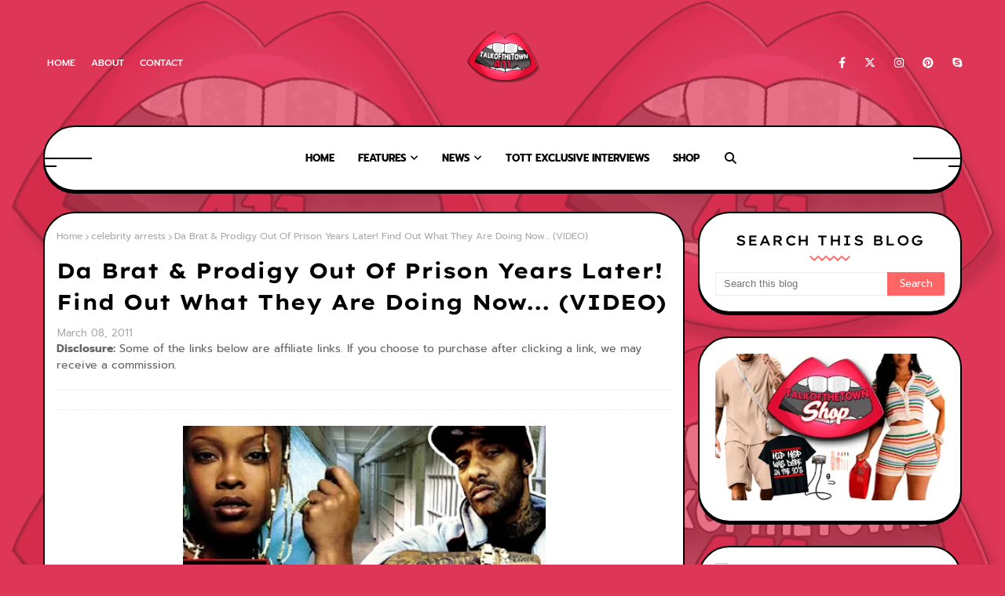

--- FILE ---
content_type: text/html; charset=UTF-8
request_url: https://www.talkofthetown411.com/2011/03/da-brat-prodigy-out-of-prison-years.html
body_size: 49402
content:
<!DOCTYPE html>
<html class='ltr' dir='ltr' xmlns='http://www.w3.org/1999/xhtml' xmlns:b='http://www.google.com/2005/gml/b' xmlns:data='http://www.google.com/2005/gml/data' xmlns:expr='http://www.google.com/2005/gml/expr'>
<head>
<script>
if(window.location.href == 'http://talkofthetown411.com ')
{
window.location="https://talkofthetown.tv"+d;
}
</script>
<meta content='5c9bfd8efb93ada2877594c8e98e3608' name='p:domain_verify'/>
<!-- Google tag (gtag.js) -->
<script async='async' src='https://www.googletagmanager.com/gtag/js?id=G-5ES9DYF8E6'></script>
<script>
  window.dataLayer = window.dataLayer || [];
  function gtag(){dataLayer.push(arguments);}
  gtag('js', new Date());

  gtag('config', 'G-5ES9DYF8E6');
</script>
<meta content='width=device-width, initial-scale=1, minimum-scale=1, maximum-scale=1' name='viewport'/>
<title>Da Brat &amp; Prodigy Out Of Prison Years Later! Find Out What They Are Doing Now... (VIDEO)</title>
<meta content='text/html; charset=UTF-8' http-equiv='Content-Type'/>
<!-- Chrome, Firefox OS and Opera -->
<meta content='#dd3656' name='theme-color'/>
<!-- Windows Phone -->
<meta content='#dd3656' name='msapplication-navbutton-color'/>
<meta content='blogger' name='generator'/>
<link href='https://www.talkofthetown411.com/favicon.ico' rel='icon' type='image/x-icon'/>
<link href='https://www.talkofthetown411.com/2011/03/da-brat-prodigy-out-of-prison-years.html' rel='canonical'/>
<link rel="alternate" type="application/atom+xml" title="TalkOfTheTown411.com | EXCLUSIVE INTERVIEWS | CELEBRITY NEWS | VIDEOS | MUSIC | MORE - Atom" href="https://www.talkofthetown411.com/feeds/posts/default" />
<link rel="alternate" type="application/rss+xml" title="TalkOfTheTown411.com | EXCLUSIVE INTERVIEWS | CELEBRITY NEWS | VIDEOS | MUSIC | MORE - RSS" href="https://www.talkofthetown411.com/feeds/posts/default?alt=rss" />
<link rel="service.post" type="application/atom+xml" title="TalkOfTheTown411.com | EXCLUSIVE INTERVIEWS | CELEBRITY NEWS | VIDEOS | MUSIC | MORE - Atom" href="https://www.blogger.com/feeds/1149431500347525931/posts/default" />

<link rel="alternate" type="application/atom+xml" title="TalkOfTheTown411.com | EXCLUSIVE INTERVIEWS | CELEBRITY NEWS | VIDEOS | MUSIC | MORE - Atom" href="https://www.talkofthetown411.com/feeds/309772903430485345/comments/default" />
<!--Can't find substitution for tag [blog.ieCssRetrofitLinks]-->
<link href='https://blogger.googleusercontent.com/img/b/R29vZ2xl/AVvXsEiL9rhY89m1PBh8YWlM4qFIC5lH-F9Sh4ZeBjPOIcUEcOdeo0rV7WtxRgi_e3HSgs49PlkjMwJSACVjxs1npmqL9RLYCIoeNgMn65nHTOMFG_iaKJJ-bZz3yYvohkV726M14OKO35zKiVlV/s400/da+brat+prodigy+out+of+jail.jpg' rel='image_src'/>
<meta content='https://www.talkofthetown411.com/2011/03/da-brat-prodigy-out-of-prison-years.html' property='og:url'/>
<meta content='Da Brat &amp; Prodigy Out Of Prison Years Later! Find Out What They Are Doing Now... (VIDEO)' property='og:title'/>
<meta content='Celebrity Interviews, Videos, Music, Travel, New products, gadgets and more' property='og:description'/>
<meta content='https://blogger.googleusercontent.com/img/b/R29vZ2xl/AVvXsEiL9rhY89m1PBh8YWlM4qFIC5lH-F9Sh4ZeBjPOIcUEcOdeo0rV7WtxRgi_e3HSgs49PlkjMwJSACVjxs1npmqL9RLYCIoeNgMn65nHTOMFG_iaKJJ-bZz3yYvohkV726M14OKO35zKiVlV/w1200-h630-p-k-no-nu/da+brat+prodigy+out+of+jail.jpg' property='og:image'/>
<link href='https://cdnjs.cloudflare.com/ajax/libs/font-awesome/6.4.2/css/all.min.css' rel='stylesheet'/>
<!-- Template Style CSS -->
<style type='text/css'>@font-face{font-family:'Merriweather';font-style:normal;font-weight:400;font-stretch:100%;font-display:swap;src:url(//fonts.gstatic.com/s/merriweather/v33/u-4D0qyriQwlOrhSvowK_l5UcA6zuSYEqOzpPe3HOZJ5eX1WtLaQwmYiScCmDxhtNOKl8yDr3icaGV31CPDaYKfFQn0.woff2)format('woff2');unicode-range:U+0460-052F,U+1C80-1C8A,U+20B4,U+2DE0-2DFF,U+A640-A69F,U+FE2E-FE2F;}@font-face{font-family:'Merriweather';font-style:normal;font-weight:400;font-stretch:100%;font-display:swap;src:url(//fonts.gstatic.com/s/merriweather/v33/u-4D0qyriQwlOrhSvowK_l5UcA6zuSYEqOzpPe3HOZJ5eX1WtLaQwmYiScCmDxhtNOKl8yDr3icaEF31CPDaYKfFQn0.woff2)format('woff2');unicode-range:U+0301,U+0400-045F,U+0490-0491,U+04B0-04B1,U+2116;}@font-face{font-family:'Merriweather';font-style:normal;font-weight:400;font-stretch:100%;font-display:swap;src:url(//fonts.gstatic.com/s/merriweather/v33/u-4D0qyriQwlOrhSvowK_l5UcA6zuSYEqOzpPe3HOZJ5eX1WtLaQwmYiScCmDxhtNOKl8yDr3icaG131CPDaYKfFQn0.woff2)format('woff2');unicode-range:U+0102-0103,U+0110-0111,U+0128-0129,U+0168-0169,U+01A0-01A1,U+01AF-01B0,U+0300-0301,U+0303-0304,U+0308-0309,U+0323,U+0329,U+1EA0-1EF9,U+20AB;}@font-face{font-family:'Merriweather';font-style:normal;font-weight:400;font-stretch:100%;font-display:swap;src:url(//fonts.gstatic.com/s/merriweather/v33/u-4D0qyriQwlOrhSvowK_l5UcA6zuSYEqOzpPe3HOZJ5eX1WtLaQwmYiScCmDxhtNOKl8yDr3icaGl31CPDaYKfFQn0.woff2)format('woff2');unicode-range:U+0100-02BA,U+02BD-02C5,U+02C7-02CC,U+02CE-02D7,U+02DD-02FF,U+0304,U+0308,U+0329,U+1D00-1DBF,U+1E00-1E9F,U+1EF2-1EFF,U+2020,U+20A0-20AB,U+20AD-20C0,U+2113,U+2C60-2C7F,U+A720-A7FF;}@font-face{font-family:'Merriweather';font-style:normal;font-weight:400;font-stretch:100%;font-display:swap;src:url(//fonts.gstatic.com/s/merriweather/v33/u-4D0qyriQwlOrhSvowK_l5UcA6zuSYEqOzpPe3HOZJ5eX1WtLaQwmYiScCmDxhtNOKl8yDr3icaFF31CPDaYKfF.woff2)format('woff2');unicode-range:U+0000-00FF,U+0131,U+0152-0153,U+02BB-02BC,U+02C6,U+02DA,U+02DC,U+0304,U+0308,U+0329,U+2000-206F,U+20AC,U+2122,U+2191,U+2193,U+2212,U+2215,U+FEFF,U+FFFD;}</style>
<style id='page-skin-1' type='text/css'><!--
/*
-----------------------------------------------
Blogger Template Style
Name:        Oxxo
License:     Premium Version
Version:     1.0
Author:      TemplatesYard
Author Url:  https://www.templatesyard.com/
----------------------------------------------- */
/*-- Google Fonts CSS --*/
@font-face{font-family:'Lexend Exa';font-style:normal;font-weight:300;font-display:swap;src:url(https://fonts.gstatic.com/s/lexendexa/v30/UMBXrPdOoHOnxExyjdBeaiLdA4M5.woff2) format("woff2");unicode-range:U+0102-0103,U+0110-0111,U+0128-0129,U+0168-0169,U+01A0-01A1,U+01AF-01B0,U+0300-0301,U+0303-0304,U+0308-0309,U+0323,U+0329,U+1EA0-1EF9,U+20AB}
@font-face{font-family:'Lexend Exa';font-style:normal;font-weight:300;font-display:swap;src:url(https://fonts.gstatic.com/s/lexendexa/v30/UMBXrPdOoHOnxExyjdBeaiPdA4M5.woff2) format("woff2");unicode-range:U+0100-02AF,U+0304,U+0308,U+0329,U+1E00-1E9F,U+1EF2-1EFF,U+2020,U+20A0-20AB,U+20AD-20CF,U+2113,U+2C60-2C7F,U+A720-A7FF}
@font-face{font-family:'Lexend Exa';font-style:normal;font-weight:300;font-display:swap;src:url(https://fonts.gstatic.com/s/lexendexa/v30/UMBXrPdOoHOnxExyjdBeai3dAw.woff2) format("woff2");unicode-range:U+0000-00FF,U+0131,U+0152-0153,U+02BB-02BC,U+02C6,U+02DA,U+02DC,U+0304,U+0308,U+0329,U+2000-206F,U+2074,U+20AC,U+2122,U+2191,U+2193,U+2212,U+2215,U+FEFF,U+FFFD}
@font-face{font-family:'Lexend Exa';font-style:normal;font-weight:400;font-display:swap;src:url(https://fonts.gstatic.com/s/lexendexa/v30/UMBXrPdOoHOnxExyjdBeaiLdA4M5.woff2) format("woff2");unicode-range:U+0102-0103,U+0110-0111,U+0128-0129,U+0168-0169,U+01A0-01A1,U+01AF-01B0,U+0300-0301,U+0303-0304,U+0308-0309,U+0323,U+0329,U+1EA0-1EF9,U+20AB}
@font-face{font-family:'Lexend Exa';font-style:normal;font-weight:400;font-display:swap;src:url(https://fonts.gstatic.com/s/lexendexa/v30/UMBXrPdOoHOnxExyjdBeaiPdA4M5.woff2) format("woff2");unicode-range:U+0100-02AF,U+0304,U+0308,U+0329,U+1E00-1E9F,U+1EF2-1EFF,U+2020,U+20A0-20AB,U+20AD-20CF,U+2113,U+2C60-2C7F,U+A720-A7FF}
@font-face{font-family:'Lexend Exa';font-style:normal;font-weight:400;font-display:swap;src:url(https://fonts.gstatic.com/s/lexendexa/v30/UMBXrPdOoHOnxExyjdBeai3dAw.woff2) format("woff2");unicode-range:U+0000-00FF,U+0131,U+0152-0153,U+02BB-02BC,U+02C6,U+02DA,U+02DC,U+0304,U+0308,U+0329,U+2000-206F,U+2074,U+20AC,U+2122,U+2191,U+2193,U+2212,U+2215,U+FEFF,U+FFFD}
@font-face{font-family:'Lexend Exa';font-style:normal;font-weight:500;font-display:swap;src:url(https://fonts.gstatic.com/s/lexendexa/v30/UMBXrPdOoHOnxExyjdBeaiLdA4M5.woff2) format("woff2");unicode-range:U+0102-0103,U+0110-0111,U+0128-0129,U+0168-0169,U+01A0-01A1,U+01AF-01B0,U+0300-0301,U+0303-0304,U+0308-0309,U+0323,U+0329,U+1EA0-1EF9,U+20AB}
@font-face{font-family:'Lexend Exa';font-style:normal;font-weight:500;font-display:swap;src:url(https://fonts.gstatic.com/s/lexendexa/v30/UMBXrPdOoHOnxExyjdBeaiPdA4M5.woff2) format("woff2");unicode-range:U+0100-02AF,U+0304,U+0308,U+0329,U+1E00-1E9F,U+1EF2-1EFF,U+2020,U+20A0-20AB,U+20AD-20CF,U+2113,U+2C60-2C7F,U+A720-A7FF}
@font-face{font-family:'Lexend Exa';font-style:normal;font-weight:500;font-display:swap;src:url(https://fonts.gstatic.com/s/lexendexa/v30/UMBXrPdOoHOnxExyjdBeai3dAw.woff2) format("woff2");unicode-range:U+0000-00FF,U+0131,U+0152-0153,U+02BB-02BC,U+02C6,U+02DA,U+02DC,U+0304,U+0308,U+0329,U+2000-206F,U+2074,U+20AC,U+2122,U+2191,U+2193,U+2212,U+2215,U+FEFF,U+FFFD}
@font-face{font-family:'Lexend Exa';font-style:normal;font-weight:600;font-display:swap;src:url(https://fonts.gstatic.com/s/lexendexa/v30/UMBXrPdOoHOnxExyjdBeaiLdA4M5.woff2) format("woff2");unicode-range:U+0102-0103,U+0110-0111,U+0128-0129,U+0168-0169,U+01A0-01A1,U+01AF-01B0,U+0300-0301,U+0303-0304,U+0308-0309,U+0323,U+0329,U+1EA0-1EF9,U+20AB}
@font-face{font-family:'Lexend Exa';font-style:normal;font-weight:600;font-display:swap;src:url(https://fonts.gstatic.com/s/lexendexa/v30/UMBXrPdOoHOnxExyjdBeaiPdA4M5.woff2) format("woff2");unicode-range:U+0100-02AF,U+0304,U+0308,U+0329,U+1E00-1E9F,U+1EF2-1EFF,U+2020,U+20A0-20AB,U+20AD-20CF,U+2113,U+2C60-2C7F,U+A720-A7FF}
@font-face{font-family:'Lexend Exa';font-style:normal;font-weight:600;font-display:swap;src:url(https://fonts.gstatic.com/s/lexendexa/v30/UMBXrPdOoHOnxExyjdBeai3dAw.woff2) format("woff2");unicode-range:U+0000-00FF,U+0131,U+0152-0153,U+02BB-02BC,U+02C6,U+02DA,U+02DC,U+0304,U+0308,U+0329,U+2000-206F,U+2074,U+20AC,U+2122,U+2191,U+2193,U+2212,U+2215,U+FEFF,U+FFFD}
@font-face{font-family:'Lexend Exa';font-style:normal;font-weight:700;font-display:swap;src:url(https://fonts.gstatic.com/s/lexendexa/v30/UMBXrPdOoHOnxExyjdBeaiLdA4M5.woff2) format("woff2");unicode-range:U+0102-0103,U+0110-0111,U+0128-0129,U+0168-0169,U+01A0-01A1,U+01AF-01B0,U+0300-0301,U+0303-0304,U+0308-0309,U+0323,U+0329,U+1EA0-1EF9,U+20AB}
@font-face{font-family:'Lexend Exa';font-style:normal;font-weight:700;font-display:swap;src:url(https://fonts.gstatic.com/s/lexendexa/v30/UMBXrPdOoHOnxExyjdBeaiPdA4M5.woff2) format("woff2");unicode-range:U+0100-02AF,U+0304,U+0308,U+0329,U+1E00-1E9F,U+1EF2-1EFF,U+2020,U+20A0-20AB,U+20AD-20CF,U+2113,U+2C60-2C7F,U+A720-A7FF}
@font-face{font-family:'Lexend Exa';font-style:normal;font-weight:700;font-display:swap;src:url(https://fonts.gstatic.com/s/lexendexa/v30/UMBXrPdOoHOnxExyjdBeai3dAw.woff2) format("woff2");unicode-range:U+0000-00FF,U+0131,U+0152-0153,U+02BB-02BC,U+02C6,U+02DA,U+02DC,U+0304,U+0308,U+0329,U+2000-206F,U+2074,U+20AC,U+2122,U+2191,U+2193,U+2212,U+2215,U+FEFF,U+FFFD}
@font-face{font-family:'Lexend Exa';font-style:normal;font-weight:800;font-display:swap;src:url(https://fonts.gstatic.com/s/lexendexa/v30/UMBXrPdOoHOnxExyjdBeaiLdA4M5.woff2) format("woff2");unicode-range:U+0102-0103,U+0110-0111,U+0128-0129,U+0168-0169,U+01A0-01A1,U+01AF-01B0,U+0300-0301,U+0303-0304,U+0308-0309,U+0323,U+0329,U+1EA0-1EF9,U+20AB}
@font-face{font-family:'Lexend Exa';font-style:normal;font-weight:800;font-display:swap;src:url(https://fonts.gstatic.com/s/lexendexa/v30/UMBXrPdOoHOnxExyjdBeaiPdA4M5.woff2) format("woff2");unicode-range:U+0100-02AF,U+0304,U+0308,U+0329,U+1E00-1E9F,U+1EF2-1EFF,U+2020,U+20A0-20AB,U+20AD-20CF,U+2113,U+2C60-2C7F,U+A720-A7FF}
@font-face{font-family:'Lexend Exa';font-style:normal;font-weight:800;font-display:swap;src:url(https://fonts.gstatic.com/s/lexendexa/v30/UMBXrPdOoHOnxExyjdBeai3dAw.woff2) format("woff2");unicode-range:U+0000-00FF,U+0131,U+0152-0153,U+02BB-02BC,U+02C6,U+02DA,U+02DC,U+0304,U+0308,U+0329,U+2000-206F,U+2074,U+20AC,U+2122,U+2191,U+2193,U+2212,U+2215,U+FEFF,U+FFFD}
@font-face{font-family:'Lexend Exa';font-style:normal;font-weight:900;font-display:swap;src:url(https://fonts.gstatic.com/s/lexendexa/v30/UMBXrPdOoHOnxExyjdBeaiLdA4M5.woff2) format("woff2");unicode-range:U+0102-0103,U+0110-0111,U+0128-0129,U+0168-0169,U+01A0-01A1,U+01AF-01B0,U+0300-0301,U+0303-0304,U+0308-0309,U+0323,U+0329,U+1EA0-1EF9,U+20AB}
@font-face{font-family:'Lexend Exa';font-style:normal;font-weight:900;font-display:swap;src:url(https://fonts.gstatic.com/s/lexendexa/v30/UMBXrPdOoHOnxExyjdBeaiPdA4M5.woff2) format("woff2");unicode-range:U+0100-02AF,U+0304,U+0308,U+0329,U+1E00-1E9F,U+1EF2-1EFF,U+2020,U+20A0-20AB,U+20AD-20CF,U+2113,U+2C60-2C7F,U+A720-A7FF}
@font-face{font-family:'Lexend Exa';font-style:normal;font-weight:900;font-display:swap;src:url(https://fonts.gstatic.com/s/lexendexa/v30/UMBXrPdOoHOnxExyjdBeai3dAw.woff2) format("woff2");unicode-range:U+0000-00FF,U+0131,U+0152-0153,U+02BB-02BC,U+02C6,U+02DA,U+02DC,U+0304,U+0308,U+0329,U+2000-206F,U+2074,U+20AC,U+2122,U+2191,U+2193,U+2212,U+2215,U+FEFF,U+FFFD}
@font-face{font-family:'Prompt';font-style:italic;font-weight:300;font-display:swap;src:url(https://fonts.gstatic.com/s/prompt/v10/-W_6XJnvUD7dzB2KZeK0bFM4W5Addw.woff2) format("woff2");unicode-range:U+0E01-0E5B,U+200C-200D,U+25CC}
@font-face{font-family:'Prompt';font-style:italic;font-weight:300;font-display:swap;src:url(https://fonts.gstatic.com/s/prompt/v10/-W_6XJnvUD7dzB2KZeK0bFMjW5Addw.woff2) format("woff2");unicode-range:U+0102-0103,U+0110-0111,U+0128-0129,U+0168-0169,U+01A0-01A1,U+01AF-01B0,U+0300-0301,U+0303-0304,U+0308-0309,U+0323,U+0329,U+1EA0-1EF9,U+20AB}
@font-face{font-family:'Prompt';font-style:italic;font-weight:300;font-display:swap;src:url(https://fonts.gstatic.com/s/prompt/v10/-W_6XJnvUD7dzB2KZeK0bFMiW5Addw.woff2) format("woff2");unicode-range:U+0100-02AF,U+0304,U+0308,U+0329,U+1E00-1E9F,U+1EF2-1EFF,U+2020,U+20A0-20AB,U+20AD-20CF,U+2113,U+2C60-2C7F,U+A720-A7FF}
@font-face{font-family:'Prompt';font-style:italic;font-weight:300;font-display:swap;src:url(https://fonts.gstatic.com/s/prompt/v10/-W_6XJnvUD7dzB2KZeK0bFMsW5A.woff2) format("woff2");unicode-range:U+0000-00FF,U+0131,U+0152-0153,U+02BB-02BC,U+02C6,U+02DA,U+02DC,U+0304,U+0308,U+0329,U+2000-206F,U+2074,U+20AC,U+2122,U+2191,U+2193,U+2212,U+2215,U+FEFF,U+FFFD}
@font-face{font-family:'Prompt';font-style:italic;font-weight:400;font-display:swap;src:url(https://fonts.gstatic.com/s/prompt/v10/-W_9XJnvUD7dzB2KZeoLTkYTeg.woff2) format("woff2");unicode-range:U+0E01-0E5B,U+200C-200D,U+25CC}
@font-face{font-family:'Prompt';font-style:italic;font-weight:400;font-display:swap;src:url(https://fonts.gstatic.com/s/prompt/v10/-W_9XJnvUD7dzB2KZeoQTkYTeg.woff2) format("woff2");unicode-range:U+0102-0103,U+0110-0111,U+0128-0129,U+0168-0169,U+01A0-01A1,U+01AF-01B0,U+0300-0301,U+0303-0304,U+0308-0309,U+0323,U+0329,U+1EA0-1EF9,U+20AB}
@font-face{font-family:'Prompt';font-style:italic;font-weight:400;font-display:swap;src:url(https://fonts.gstatic.com/s/prompt/v10/-W_9XJnvUD7dzB2KZeoRTkYTeg.woff2) format("woff2");unicode-range:U+0100-02AF,U+0304,U+0308,U+0329,U+1E00-1E9F,U+1EF2-1EFF,U+2020,U+20A0-20AB,U+20AD-20CF,U+2113,U+2C60-2C7F,U+A720-A7FF}
@font-face{font-family:'Prompt';font-style:italic;font-weight:400;font-display:swap;src:url(https://fonts.gstatic.com/s/prompt/v10/-W_9XJnvUD7dzB2KZeofTkY.woff2) format("woff2");unicode-range:U+0000-00FF,U+0131,U+0152-0153,U+02BB-02BC,U+02C6,U+02DA,U+02DC,U+0304,U+0308,U+0329,U+2000-206F,U+2074,U+20AC,U+2122,U+2191,U+2193,U+2212,U+2215,U+FEFF,U+FFFD}
@font-face{font-family:'Prompt';font-style:italic;font-weight:500;font-display:swap;src:url(https://fonts.gstatic.com/s/prompt/v10/-W_6XJnvUD7dzB2KZeLsbVM4W5Addw.woff2) format("woff2");unicode-range:U+0E01-0E5B,U+200C-200D,U+25CC}
@font-face{font-family:'Prompt';font-style:italic;font-weight:500;font-display:swap;src:url(https://fonts.gstatic.com/s/prompt/v10/-W_6XJnvUD7dzB2KZeLsbVMjW5Addw.woff2) format("woff2");unicode-range:U+0102-0103,U+0110-0111,U+0128-0129,U+0168-0169,U+01A0-01A1,U+01AF-01B0,U+0300-0301,U+0303-0304,U+0308-0309,U+0323,U+0329,U+1EA0-1EF9,U+20AB}
@font-face{font-family:'Prompt';font-style:italic;font-weight:500;font-display:swap;src:url(https://fonts.gstatic.com/s/prompt/v10/-W_6XJnvUD7dzB2KZeLsbVMiW5Addw.woff2) format("woff2");unicode-range:U+0100-02AF,U+0304,U+0308,U+0329,U+1E00-1E9F,U+1EF2-1EFF,U+2020,U+20A0-20AB,U+20AD-20CF,U+2113,U+2C60-2C7F,U+A720-A7FF}
@font-face{font-family:'Prompt';font-style:italic;font-weight:500;font-display:swap;src:url(https://fonts.gstatic.com/s/prompt/v10/-W_6XJnvUD7dzB2KZeLsbVMsW5A.woff2) format("woff2");unicode-range:U+0000-00FF,U+0131,U+0152-0153,U+02BB-02BC,U+02C6,U+02DA,U+02DC,U+0304,U+0308,U+0329,U+2000-206F,U+2074,U+20AC,U+2122,U+2191,U+2193,U+2212,U+2215,U+FEFF,U+FFFD}
@font-face{font-family:'Prompt';font-style:italic;font-weight:600;font-display:swap;src:url(https://fonts.gstatic.com/s/prompt/v10/-W_6XJnvUD7dzB2KZeLAalM4W5Addw.woff2) format("woff2");unicode-range:U+0E01-0E5B,U+200C-200D,U+25CC}
@font-face{font-family:'Prompt';font-style:italic;font-weight:600;font-display:swap;src:url(https://fonts.gstatic.com/s/prompt/v10/-W_6XJnvUD7dzB2KZeLAalMjW5Addw.woff2) format("woff2");unicode-range:U+0102-0103,U+0110-0111,U+0128-0129,U+0168-0169,U+01A0-01A1,U+01AF-01B0,U+0300-0301,U+0303-0304,U+0308-0309,U+0323,U+0329,U+1EA0-1EF9,U+20AB}
@font-face{font-family:'Prompt';font-style:italic;font-weight:600;font-display:swap;src:url(https://fonts.gstatic.com/s/prompt/v10/-W_6XJnvUD7dzB2KZeLAalMiW5Addw.woff2) format("woff2");unicode-range:U+0100-02AF,U+0304,U+0308,U+0329,U+1E00-1E9F,U+1EF2-1EFF,U+2020,U+20A0-20AB,U+20AD-20CF,U+2113,U+2C60-2C7F,U+A720-A7FF}
@font-face{font-family:'Prompt';font-style:italic;font-weight:600;font-display:swap;src:url(https://fonts.gstatic.com/s/prompt/v10/-W_6XJnvUD7dzB2KZeLAalMsW5A.woff2) format("woff2");unicode-range:U+0000-00FF,U+0131,U+0152-0153,U+02BB-02BC,U+02C6,U+02DA,U+02DC,U+0304,U+0308,U+0329,U+2000-206F,U+2074,U+20AC,U+2122,U+2191,U+2193,U+2212,U+2215,U+FEFF,U+FFFD}
@font-face{font-family:'Prompt';font-style:italic;font-weight:700;font-display:swap;src:url(https://fonts.gstatic.com/s/prompt/v10/-W_6XJnvUD7dzB2KZeKka1M4W5Addw.woff2) format("woff2");unicode-range:U+0E01-0E5B,U+200C-200D,U+25CC}
@font-face{font-family:'Prompt';font-style:italic;font-weight:700;font-display:swap;src:url(https://fonts.gstatic.com/s/prompt/v10/-W_6XJnvUD7dzB2KZeKka1MjW5Addw.woff2) format("woff2");unicode-range:U+0102-0103,U+0110-0111,U+0128-0129,U+0168-0169,U+01A0-01A1,U+01AF-01B0,U+0300-0301,U+0303-0304,U+0308-0309,U+0323,U+0329,U+1EA0-1EF9,U+20AB}
@font-face{font-family:'Prompt';font-style:italic;font-weight:700;font-display:swap;src:url(https://fonts.gstatic.com/s/prompt/v10/-W_6XJnvUD7dzB2KZeKka1MiW5Addw.woff2) format("woff2");unicode-range:U+0100-02AF,U+0304,U+0308,U+0329,U+1E00-1E9F,U+1EF2-1EFF,U+2020,U+20A0-20AB,U+20AD-20CF,U+2113,U+2C60-2C7F,U+A720-A7FF}
@font-face{font-family:'Prompt';font-style:italic;font-weight:700;font-display:swap;src:url(https://fonts.gstatic.com/s/prompt/v10/-W_6XJnvUD7dzB2KZeKka1MsW5A.woff2) format("woff2");unicode-range:U+0000-00FF,U+0131,U+0152-0153,U+02BB-02BC,U+02C6,U+02DA,U+02DC,U+0304,U+0308,U+0329,U+2000-206F,U+2074,U+20AC,U+2122,U+2191,U+2193,U+2212,U+2215,U+FEFF,U+FFFD}
@font-face{font-family:'Prompt';font-style:italic;font-weight:800;font-display:swap;src:url(https://fonts.gstatic.com/s/prompt/v10/-W_6XJnvUD7dzB2KZeK4aFM4W5Addw.woff2) format("woff2");unicode-range:U+0E01-0E5B,U+200C-200D,U+25CC}
@font-face{font-family:'Prompt';font-style:italic;font-weight:800;font-display:swap;src:url(https://fonts.gstatic.com/s/prompt/v10/-W_6XJnvUD7dzB2KZeK4aFMjW5Addw.woff2) format("woff2");unicode-range:U+0102-0103,U+0110-0111,U+0128-0129,U+0168-0169,U+01A0-01A1,U+01AF-01B0,U+0300-0301,U+0303-0304,U+0308-0309,U+0323,U+0329,U+1EA0-1EF9,U+20AB}
@font-face{font-family:'Prompt';font-style:italic;font-weight:800;font-display:swap;src:url(https://fonts.gstatic.com/s/prompt/v10/-W_6XJnvUD7dzB2KZeK4aFMiW5Addw.woff2) format("woff2");unicode-range:U+0100-02AF,U+0304,U+0308,U+0329,U+1E00-1E9F,U+1EF2-1EFF,U+2020,U+20A0-20AB,U+20AD-20CF,U+2113,U+2C60-2C7F,U+A720-A7FF}
@font-face{font-family:'Prompt';font-style:italic;font-weight:800;font-display:swap;src:url(https://fonts.gstatic.com/s/prompt/v10/-W_6XJnvUD7dzB2KZeK4aFMsW5A.woff2) format("woff2");unicode-range:U+0000-00FF,U+0131,U+0152-0153,U+02BB-02BC,U+02C6,U+02DA,U+02DC,U+0304,U+0308,U+0329,U+2000-206F,U+2074,U+20AC,U+2122,U+2191,U+2193,U+2212,U+2215,U+FEFF,U+FFFD}
@font-face{font-family:'Prompt';font-style:italic;font-weight:900;font-display:swap;src:url(https://fonts.gstatic.com/s/prompt/v10/-W_6XJnvUD7dzB2KZeKcaVM4W5Addw.woff2) format("woff2");unicode-range:U+0E01-0E5B,U+200C-200D,U+25CC}
@font-face{font-family:'Prompt';font-style:italic;font-weight:900;font-display:swap;src:url(https://fonts.gstatic.com/s/prompt/v10/-W_6XJnvUD7dzB2KZeKcaVMjW5Addw.woff2) format("woff2");unicode-range:U+0102-0103,U+0110-0111,U+0128-0129,U+0168-0169,U+01A0-01A1,U+01AF-01B0,U+0300-0301,U+0303-0304,U+0308-0309,U+0323,U+0329,U+1EA0-1EF9,U+20AB}
@font-face{font-family:'Prompt';font-style:italic;font-weight:900;font-display:swap;src:url(https://fonts.gstatic.com/s/prompt/v10/-W_6XJnvUD7dzB2KZeKcaVMiW5Addw.woff2) format("woff2");unicode-range:U+0100-02AF,U+0304,U+0308,U+0329,U+1E00-1E9F,U+1EF2-1EFF,U+2020,U+20A0-20AB,U+20AD-20CF,U+2113,U+2C60-2C7F,U+A720-A7FF}
@font-face{font-family:'Prompt';font-style:italic;font-weight:900;font-display:swap;src:url(https://fonts.gstatic.com/s/prompt/v10/-W_6XJnvUD7dzB2KZeKcaVMsW5A.woff2) format("woff2");unicode-range:U+0000-00FF,U+0131,U+0152-0153,U+02BB-02BC,U+02C6,U+02DA,U+02DC,U+0304,U+0308,U+0329,U+2000-206F,U+2074,U+20AC,U+2122,U+2191,U+2193,U+2212,U+2215,U+FEFF,U+FFFD}
@font-face{font-family:'Prompt';font-style:normal;font-weight:300;font-display:swap;src:url(https://fonts.gstatic.com/s/prompt/v10/-W_8XJnvUD7dzB2Cy_gIfWMuQ5Q.woff2) format("woff2");unicode-range:U+0E01-0E5B,U+200C-200D,U+25CC}
@font-face{font-family:'Prompt';font-style:normal;font-weight:300;font-display:swap;src:url(https://fonts.gstatic.com/s/prompt/v10/-W_8XJnvUD7dzB2Cy_gIZmMuQ5Q.woff2) format("woff2");unicode-range:U+0102-0103,U+0110-0111,U+0128-0129,U+0168-0169,U+01A0-01A1,U+01AF-01B0,U+0300-0301,U+0303-0304,U+0308-0309,U+0323,U+0329,U+1EA0-1EF9,U+20AB}
@font-face{font-family:'Prompt';font-style:normal;font-weight:300;font-display:swap;src:url(https://fonts.gstatic.com/s/prompt/v10/-W_8XJnvUD7dzB2Cy_gIZ2MuQ5Q.woff2) format("woff2");unicode-range:U+0100-02AF,U+0304,U+0308,U+0329,U+1E00-1E9F,U+1EF2-1EFF,U+2020,U+20A0-20AB,U+20AD-20CF,U+2113,U+2C60-2C7F,U+A720-A7FF}
@font-face{font-family:'Prompt';font-style:normal;font-weight:300;font-display:swap;src:url(https://fonts.gstatic.com/s/prompt/v10/-W_8XJnvUD7dzB2Cy_gIaWMu.woff2) format("woff2");unicode-range:U+0000-00FF,U+0131,U+0152-0153,U+02BB-02BC,U+02C6,U+02DA,U+02DC,U+0304,U+0308,U+0329,U+2000-206F,U+2074,U+20AC,U+2122,U+2191,U+2193,U+2212,U+2215,U+FEFF,U+FFFD}
@font-face{font-family:'Prompt';font-style:normal;font-weight:400;font-display:swap;src:url(https://fonts.gstatic.com/s/prompt/v10/-W__XJnvUD7dzB2KdNodVkI.woff2) format("woff2");unicode-range:U+0E01-0E5B,U+200C-200D,U+25CC}
@font-face{font-family:'Prompt';font-style:normal;font-weight:400;font-display:swap;src:url(https://fonts.gstatic.com/s/prompt/v10/-W__XJnvUD7dzB2Kb9odVkI.woff2) format("woff2");unicode-range:U+0102-0103,U+0110-0111,U+0128-0129,U+0168-0169,U+01A0-01A1,U+01AF-01B0,U+0300-0301,U+0303-0304,U+0308-0309,U+0323,U+0329,U+1EA0-1EF9,U+20AB}
@font-face{font-family:'Prompt';font-style:normal;font-weight:400;font-display:swap;src:url(https://fonts.gstatic.com/s/prompt/v10/-W__XJnvUD7dzB2KbtodVkI.woff2) format("woff2");unicode-range:U+0100-02AF,U+0304,U+0308,U+0329,U+1E00-1E9F,U+1EF2-1EFF,U+2020,U+20A0-20AB,U+20AD-20CF,U+2113,U+2C60-2C7F,U+A720-A7FF}
@font-face{font-family:'Prompt';font-style:normal;font-weight:400;font-display:swap;src:url(https://fonts.gstatic.com/s/prompt/v10/-W__XJnvUD7dzB2KYNod.woff2) format("woff2");unicode-range:U+0000-00FF,U+0131,U+0152-0153,U+02BB-02BC,U+02C6,U+02DA,U+02DC,U+0304,U+0308,U+0329,U+2000-206F,U+2074,U+20AC,U+2122,U+2191,U+2193,U+2212,U+2215,U+FEFF,U+FFFD}
@font-face{font-family:'Prompt';font-style:normal;font-weight:500;font-display:swap;src:url(https://fonts.gstatic.com/s/prompt/v10/-W_8XJnvUD7dzB2Ck_kIfWMuQ5Q.woff2) format("woff2");unicode-range:U+0E01-0E5B,U+200C-200D,U+25CC}
@font-face{font-family:'Prompt';font-style:normal;font-weight:500;font-display:swap;src:url(https://fonts.gstatic.com/s/prompt/v10/-W_8XJnvUD7dzB2Ck_kIZmMuQ5Q.woff2) format("woff2");unicode-range:U+0102-0103,U+0110-0111,U+0128-0129,U+0168-0169,U+01A0-01A1,U+01AF-01B0,U+0300-0301,U+0303-0304,U+0308-0309,U+0323,U+0329,U+1EA0-1EF9,U+20AB}
@font-face{font-family:'Prompt';font-style:normal;font-weight:500;font-display:swap;src:url(https://fonts.gstatic.com/s/prompt/v10/-W_8XJnvUD7dzB2Ck_kIZ2MuQ5Q.woff2) format("woff2");unicode-range:U+0100-02AF,U+0304,U+0308,U+0329,U+1E00-1E9F,U+1EF2-1EFF,U+2020,U+20A0-20AB,U+20AD-20CF,U+2113,U+2C60-2C7F,U+A720-A7FF}
@font-face{font-family:'Prompt';font-style:normal;font-weight:500;font-display:swap;src:url(https://fonts.gstatic.com/s/prompt/v10/-W_8XJnvUD7dzB2Ck_kIaWMu.woff2) format("woff2");unicode-range:U+0000-00FF,U+0131,U+0152-0153,U+02BB-02BC,U+02C6,U+02DA,U+02DC,U+0304,U+0308,U+0329,U+2000-206F,U+2074,U+20AC,U+2122,U+2191,U+2193,U+2212,U+2215,U+FEFF,U+FFFD}
@font-face{font-family:'Prompt';font-style:normal;font-weight:600;font-display:swap;src:url(https://fonts.gstatic.com/s/prompt/v10/-W_8XJnvUD7dzB2Cv_4IfWMuQ5Q.woff2) format("woff2");unicode-range:U+0E01-0E5B,U+200C-200D,U+25CC}
@font-face{font-family:'Prompt';font-style:normal;font-weight:600;font-display:swap;src:url(https://fonts.gstatic.com/s/prompt/v10/-W_8XJnvUD7dzB2Cv_4IZmMuQ5Q.woff2) format("woff2");unicode-range:U+0102-0103,U+0110-0111,U+0128-0129,U+0168-0169,U+01A0-01A1,U+01AF-01B0,U+0300-0301,U+0303-0304,U+0308-0309,U+0323,U+0329,U+1EA0-1EF9,U+20AB}
@font-face{font-family:'Prompt';font-style:normal;font-weight:600;font-display:swap;src:url(https://fonts.gstatic.com/s/prompt/v10/-W_8XJnvUD7dzB2Cv_4IZ2MuQ5Q.woff2) format("woff2");unicode-range:U+0100-02AF,U+0304,U+0308,U+0329,U+1E00-1E9F,U+1EF2-1EFF,U+2020,U+20A0-20AB,U+20AD-20CF,U+2113,U+2C60-2C7F,U+A720-A7FF}
@font-face{font-family:'Prompt';font-style:normal;font-weight:600;font-display:swap;src:url(https://fonts.gstatic.com/s/prompt/v10/-W_8XJnvUD7dzB2Cv_4IaWMu.woff2) format("woff2");unicode-range:U+0000-00FF,U+0131,U+0152-0153,U+02BB-02BC,U+02C6,U+02DA,U+02DC,U+0304,U+0308,U+0329,U+2000-206F,U+2074,U+20AC,U+2122,U+2191,U+2193,U+2212,U+2215,U+FEFF,U+FFFD}
@font-face{font-family:'Prompt';font-style:normal;font-weight:700;font-display:swap;src:url(https://fonts.gstatic.com/s/prompt/v10/-W_8XJnvUD7dzB2C2_8IfWMuQ5Q.woff2) format("woff2");unicode-range:U+0E01-0E5B,U+200C-200D,U+25CC}
@font-face{font-family:'Prompt';font-style:normal;font-weight:700;font-display:swap;src:url(https://fonts.gstatic.com/s/prompt/v10/-W_8XJnvUD7dzB2C2_8IZmMuQ5Q.woff2) format("woff2");unicode-range:U+0102-0103,U+0110-0111,U+0128-0129,U+0168-0169,U+01A0-01A1,U+01AF-01B0,U+0300-0301,U+0303-0304,U+0308-0309,U+0323,U+0329,U+1EA0-1EF9,U+20AB}
@font-face{font-family:'Prompt';font-style:normal;font-weight:700;font-display:swap;src:url(https://fonts.gstatic.com/s/prompt/v10/-W_8XJnvUD7dzB2C2_8IZ2MuQ5Q.woff2) format("woff2");unicode-range:U+0100-02AF,U+0304,U+0308,U+0329,U+1E00-1E9F,U+1EF2-1EFF,U+2020,U+20A0-20AB,U+20AD-20CF,U+2113,U+2C60-2C7F,U+A720-A7FF}
@font-face{font-family:'Prompt';font-style:normal;font-weight:700;font-display:swap;src:url(https://fonts.gstatic.com/s/prompt/v10/-W_8XJnvUD7dzB2C2_8IaWMu.woff2) format("woff2");unicode-range:U+0000-00FF,U+0131,U+0152-0153,U+02BB-02BC,U+02C6,U+02DA,U+02DC,U+0304,U+0308,U+0329,U+2000-206F,U+2074,U+20AC,U+2122,U+2191,U+2193,U+2212,U+2215,U+FEFF,U+FFFD}
@font-face{font-family:'Prompt';font-style:normal;font-weight:800;font-display:swap;src:url(https://fonts.gstatic.com/s/prompt/v10/-W_8XJnvUD7dzB2Cx_wIfWMuQ5Q.woff2) format("woff2");unicode-range:U+0E01-0E5B,U+200C-200D,U+25CC}
@font-face{font-family:'Prompt';font-style:normal;font-weight:800;font-display:swap;src:url(https://fonts.gstatic.com/s/prompt/v10/-W_8XJnvUD7dzB2Cx_wIZmMuQ5Q.woff2) format("woff2");unicode-range:U+0102-0103,U+0110-0111,U+0128-0129,U+0168-0169,U+01A0-01A1,U+01AF-01B0,U+0300-0301,U+0303-0304,U+0308-0309,U+0323,U+0329,U+1EA0-1EF9,U+20AB}
@font-face{font-family:'Prompt';font-style:normal;font-weight:800;font-display:swap;src:url(https://fonts.gstatic.com/s/prompt/v10/-W_8XJnvUD7dzB2Cx_wIZ2MuQ5Q.woff2) format("woff2");unicode-range:U+0100-02AF,U+0304,U+0308,U+0329,U+1E00-1E9F,U+1EF2-1EFF,U+2020,U+20A0-20AB,U+20AD-20CF,U+2113,U+2C60-2C7F,U+A720-A7FF}
@font-face{font-family:'Prompt';font-style:normal;font-weight:800;font-display:swap;src:url(https://fonts.gstatic.com/s/prompt/v10/-W_8XJnvUD7dzB2Cx_wIaWMu.woff2) format("woff2");unicode-range:U+0000-00FF,U+0131,U+0152-0153,U+02BB-02BC,U+02C6,U+02DA,U+02DC,U+0304,U+0308,U+0329,U+2000-206F,U+2074,U+20AC,U+2122,U+2191,U+2193,U+2212,U+2215,U+FEFF,U+FFFD}
@font-face{font-family:'Prompt';font-style:normal;font-weight:900;font-display:swap;src:url(https://fonts.gstatic.com/s/prompt/v10/-W_8XJnvUD7dzB2C4_0IfWMuQ5Q.woff2) format("woff2");unicode-range:U+0E01-0E5B,U+200C-200D,U+25CC}
@font-face{font-family:'Prompt';font-style:normal;font-weight:900;font-display:swap;src:url(https://fonts.gstatic.com/s/prompt/v10/-W_8XJnvUD7dzB2C4_0IZmMuQ5Q.woff2) format("woff2");unicode-range:U+0102-0103,U+0110-0111,U+0128-0129,U+0168-0169,U+01A0-01A1,U+01AF-01B0,U+0300-0301,U+0303-0304,U+0308-0309,U+0323,U+0329,U+1EA0-1EF9,U+20AB}
@font-face{font-family:'Prompt';font-style:normal;font-weight:900;font-display:swap;src:url(https://fonts.gstatic.com/s/prompt/v10/-W_8XJnvUD7dzB2C4_0IZ2MuQ5Q.woff2) format("woff2");unicode-range:U+0100-02AF,U+0304,U+0308,U+0329,U+1E00-1E9F,U+1EF2-1EFF,U+2020,U+20A0-20AB,U+20AD-20CF,U+2113,U+2C60-2C7F,U+A720-A7FF}
@font-face{font-family:'Prompt';font-style:normal;font-weight:900;font-display:swap;src:url(https://fonts.gstatic.com/s/prompt/v10/-W_8XJnvUD7dzB2C4_0IaWMu.woff2) format("woff2");unicode-range:U+0000-00FF,U+0131,U+0152-0153,U+02BB-02BC,U+02C6,U+02DA,U+02DC,U+0304,U+0308,U+0329,U+2000-206F,U+2074,U+20AC,U+2122,U+2191,U+2193,U+2212,U+2215,U+FEFF,U+FFFD}
/*-- Reset CSS --*/
a,abbr,acronym,address,applet,b,big,blockquote,body,caption,center,cite,code,dd,del,dfn,div,dl,dt,em,fieldset,font,form,h1,h2,h3,h4,h5,h6,html,i,iframe,img,ins,kbd,label,legend,li,object,p,pre,q,s,samp,small,span,strike,strong,sub,sup,table,tbody,td,tfoot,th,thead,tr,tt,u,ul,var{
padding:0;
border:0;
outline:0;
vertical-align:baseline;
background:0 0;
text-decoration:none
}
.comments .continue a {
display: none;
}
form,textarea,input,button{
-webkit-appearance:none;
-moz-appearance:none;
appearance:none;
border-radius:0
}
dl,ul{
list-style-position:inside;
font-weight:400;
list-style:none
}
ul li{
list-style:none
}
caption,th{
text-align:center
}
img{
border:none;
position:relative
}
a,a:visited{
text-decoration:none
}
.clearfix{
clear:both
}
.section,.widget,.widget ul{
margin:0;
padding:0
}
h1, h2, h3, h4, h5, h6 {
font-family: 'Lexend Exa', sans-serif;
font-weight: 400;
}
a{
color:#ff6565
}
.post-body a:visited{
color:blue;
}
a img{
border:0
}
abbr{
text-decoration:none
}
.CSS_LIGHTBOX{
z-index:999999!important
}
.CSS_LIGHTBOX{z-index:999999!important}.CSS_LIGHTBOX_ATTRIBUTION_INDEX_CONTAINER .CSS_HCONT_CHILDREN_HOLDER > .CSS_LAYOUT_COMPONENT.CSS_HCONT_CHILD:first-child > .CSS_LAYOUT_COMPONENT{opacity:0}
.separator a{
clear:none!important;
float:none!important;
margin-left:0!important;
margin-right:0!important
}
#navbar-iframe,.widget-item-control,a.quickedit,.home-link,.feed-links{
display:none!important
}
.center{
display:table;
margin:0 auto;
position:relative
}
.widget > h2,.widget > h3{
display:none
}
.flex-content {
display: flex;
}
.flex-center {
justify-content: center;
}
* {
box-sizing: border-box;
}
/*-- Body Content CSS --*/
body{
background:#dd3656 url() repeat fixed top left;
background-color:#dd3656;
font-family: 'Prompt', sans-serif;
font-size:14px;
font-weight:400;
color:#656565;
word-wrap:break-word;
margin:0;
padding:0
}
.site-bg {
position: fixed;
width: 100%;
height: 100%;
top: 0;
left: 0;
bottom: 0;
right: 0;
z-index: 0;
background-color: #dd3656;
}
.site-decor {
width: 100%;
height: 100vh;
position: absolute;
left: 0;
top: 0;
background-repeat: repeat;
background-size: calc(50*1%);
}
#outer-wrapper{
margin:0 auto;
background-color:#dd3656;
}
.row{
width:1170px
}
#overlap-wrapper {
z-index:100;
position:relative;
}
#content-wrapper{
margin:30px auto;
overflow:hidden;
}
#content-wrapper > .container{
margin:0
}
#main-wrapper{
float:left;
overflow:hidden;
width:calc(100% - (30% + 2px));
box-sizing:border-box;
word-wrap:break-word;
padding:0;
margin:0
}
.item #main-wrapper {
padding:20px 15px;
background: #ffffff;
border-radius: 40px;
border: 2px solid rgba(0,0,0,1);
box-shadow: 0 3px 0 0 rgba(0,0,0,1);
}
#sidebar-wrapper{
float:right;
overflow:hidden;
width:30%;
box-sizing:border-box;
word-wrap:break-word;
padding-left:15px
}
.head-ads {
display: block;
background: #edcbaf;
}
.heade-ads h2 {
display: none;
}
.head-ads .widget {
width: 100%;
height: auto;
padding: 0px 0 0px;
margin: 0 auto;
text-align: center;
line-height: 0px;
}
.post-image-wrap{
position:relative;
display:block
}
.post-image-link,.about-author .avatar-container,.comments .avatar-image-container{
background-color:rgba(155,155,155,0.07);
color:transparent!important
}
.post-thumb{
display:block;
position:relative;
width:100%;
height:100%;
object-fit:cover;
z-index:1;
opacity: 0;
transition:opacity .17s ease,transform .17s ease
}
.post-thumb.lazy-yard {
opacity: 1;
}
.post-image-link:hover .post-thumb,.post-image-wrap:hover .post-image-link .post-thumb,.hot-item-inner:hover .post-image-link .post-thumb{
opacity:.9
}
.post-title{
}
.post-title a{
display:block
}
.header-header .flex-left{
position: absolute;
top: 50%;
transform: translateY(-50%);
-webkit-transform: translateY(-50%);
-moz-transform: translateY(-50%);
left: 0;
z-index: 10;
}
.top-bar-nav .widget > .widget-title{
display:none
}
.top-bar-nav ul li{
float:left
}
.top-bar-nav ul li > a{
height:34px;
display:block;
color:#ffffff;
font-size:12px;
font-weight:500;
line-height:34px;
text-transform:uppercase;
margin:0 10px 0 0;
padding:0 5px;
transition:color .17s
}
.top-bar-nav ul > li:hover > a{
color:#ff6565
}
.header-header .flex-right {
position: absolute;
top: 50%;
transform: translateY(-50%);
-webkit-transform: translateY(-50%);
-moz-transform: translateY(-50%);
right: 0;
}
.top-bar-social .widget > .widget-title{
display:none
}
.top-bar-social ul > li{
float:left;
display:inline-block
}
.top-bar-social ul > li > a{
line-height:34px;
display:block;
color:#ffffff;
text-decoration:none;
font-size:14px;
text-align:center;
padding:0 7px;
margin:0 0 0 10px;
transition:color .17s
}
.top-bar-social ul > li:last-child > a{
padding:0 0 0 7px
}
.top-bar-social ul > li:hover > a{
color:#ff6565
}
.social a:before{
display:inline-block;
font-family:FontAwesome;
font-style:normal;
font-weight:400
}
.social .blogger a:before{
content:"\f37d"
}
.social .facebook a:before{
content:"\f09a"
}
.social .twitter a:before{
content:"\f099"
}
.social .x-twitter a:before{
content:"\e61b"
}
.social .gplus a:before{
content:"\f0d5"
}
.social .rss a:before{
content:"\f09e"
}
.social .youtube a:before{
content:"\f167"
}
.social .skype a:before{
content:"\f17e"
}
.social .stumbleupon a:before{
content:"\f1a4"
}
.social .tumblr a:before{
content:"\f173"
}
.social .vk a:before{
content:"\f189"
}
.social .stack-overflow a:before{
content:"\f16c"
}
.social .github a:before{
content:"\f09b"
}
.social .linkedin a:before{
content:"\f0e1"
}
.social .dribbble a:before{
content:"\f17d"
}
.social .soundcloud a:before{
content:"\f1be"
}
.social .behance a:before{
content:"\f1b4"
}
.social .digg a:before{
content:"\f1a6"
}
.social .instagram a:before{
content:"\f16d"
}
.social .pinterest a:before{
content:"\f0d2"
}
.social .twitch a:before{
content:"\f1e8"
}
.social .delicious a:before{
content:"\f1a5"
}
.social .codepen a:before{
content:"\f1cb"
}
.social .reddit a:before{
content:"\f1a1"
}
.social .whatsapp a:before{
content:"\f232"
}
.social .snapchat a:before{
content:"\f2ac"
}
.social .email a:before{
content:"\f0e0"
}
.social .external-link a:before{
content:"\f35d"
}
.social-color .blogger a{
background-color:#ff5722
}
.social-color .facebook a{
background-color:#3b5999
}
.social-color .twitter a{
background-color:#00acee
}
.social-color .x-twitter a{
background-color:#14171A
}
.social-color .gplus a{
background-color:#db4a39
}
.social-color .youtube a{
background-color:#f50000
}
.social-color .instagram a{
background:linear-gradient(15deg,#ffb13d,#dd277b,#4d5ed4)
}
.social-color .pinterest a{
background-color:#ca2127
}
.social-color .dribbble a{
background-color:#ea4c89
}
.social-color .linkedin a{
background-color:#0077b5
}
.social-color .tumblr a{
background-color:#365069
}
.social-color .twitch a{
background-color:#6441a5
}
.social-color .rss a{
background-color:#ffc200
}
.social-color .skype a{
background-color:#00aff0
}
.social-color .stumbleupon a{
background-color:#eb4823
}
.social-color .vk a{
background-color:#4a76a8
}
.social-color .stack-overflow a{
background-color:#f48024
}
.social-color .github a{
background-color:#24292e
}
.social-color .soundcloud a{
background:linear-gradient(#ff7400,#ff3400)
}
.social-color .behance a{
background-color:#191919
}
.social-color .digg a{
background-color:#1b1a19
}
.social-color .delicious a{
background-color:#0076e8
}
.social-color .codepen a{
background-color:#000
}
.social-color .reddit a{
background-color:#ff4500
}
.social-color .whatsapp a{
background-color:#3fbb50
}
.social-color .snapchat a{
background-color:#ffe700
}
.social-color .email a{
background-color:#888
}
.social-color .external-link a{
background-color:#000000
}
#header-wrap{
position:relative;
margin:0;
}
.header-header{
width:100%;
position:relative;
overflow:hidden;
padding:40px 0;
text-align:center;
}
.header-header .container{
position:relative;
margin:0 auto;
padding:0
}
.header-logo{
position:relative;
width:auto;
text-align:center;
display: inline-block;
height:80px;
margin:0;
padding:0
}
.header-logo .header-image-wrapper{
display:block
}
.header-logo img{
max-width:100%;
height:80px;
margin:0
}
.header-logo h1{
color:#000000;
font-size:20px;
line-height:1.4em;
margin:0
}
.header-logo p{
font-size:12px;
margin:5px 0 0
}
.header-menu{
position:relative;
width:100%;
height:80px;
z-index:10;
font-size:13px;
margin:0;
}
.header-menu .container{
position:relative;
margin:0 auto;
}
.header-menu .container .block-sign {
display: flex;
align-items: center;
justify-content: space-between;
position:relative;
padding:0;
background:#ffffff;
border-radius: 40px;
border: 2px solid rgba(0,0,0,1);
box-shadow: 0 3px 0 0 rgba(0,0,0,1);
}
.sign-line {
position: relative;
flex: 1;
width: 100%;
max-width: 60px;
min-width: 30px;
height: 2px;
background: rgba(0,0,0,1);
}
.sign-line:after {
position: absolute;
bottom: -10px;
content: '';
width: 15px;
height: 2px;
background: rgba(0,0,0,1);
}
.sign-line.first:after {
left: 0;
}
.sign-line.last:after {
right: 0;
}
.header-menu.scrolled-header {
background: #ffffff;
}
.header-menu.scrolled-header:before {
content: '';
position: absolute;
top: 0;
right: 0;
bottom: 0;
left: 0;
}
.header-menu.scrolled-header .show-search, .header-menu.scrolled-header .hide-search, .mobile-header.scrolled-header .show-search, .mobile-header.scrolled-header .hide-search {
border-radius: 0;
}
.header-menu.scrolled-header, .header-menu.scrolled-header #main-menu, .header-menu.scrolled-header #nav-search .search-input, .header-menu.scrolled-header #main-menu ul > li > a, .header-menu.scrolled-header #nav-search, .header-menu.scrolled-header #nav-search .search-form, .header-menu.scrolled-header .show-search, .header-menu.scrolled-header .hide-search  {
height:46px;
}
.header-menu.scrolled-header #main-menu ul > li > a, .header-menu.scrolled-header #nav-search .search-form, .header-menu.scrolled-header .show-search, .header-menu.scrolled-header .hide-search {
line-height:46px;
}
.header-menu.scrolled-header #nav-search .search-input {
padding-right:46px;
}
.header-menu.scrolled-header .show-search, .header-menu.scrolled-header .hide-search {
width: 46px;
height: 46px;
}
.header-menu.scrolled-header #main-menu ul > li > ul {
top:46px;
}
.header-menu.scrolled-header #main-menu ul > li > ul > li > ul {
top:0;
}
.header-menu.scrolled-header #main-menu, .header-menu.scrolled-header .container {
background: transparent;
box-shadow: none;
}
#main-menu .widget,#main-menu .widget > .widget-title{
display:none
}
#main-menu .show-menu{
display:block
}
#main-menu{
position:relative;
height:80px;
z-index:15;
}
#main-menu ul > li{
float:left;
position:relative;
margin:0;
padding:0;
transition:background .17s
}
#main-menu ul > li.li-home-icon > a{
width:80px;
height:80px;
text-align:center;
font-size:18px;
line-height:80px;
font-weight:400;
padding:0;
}
#main-menu #main-menu-nav > li.li-home{
background-color:#ff6565
}
#main-menu #main-menu-nav > li:hover > a{
color:#ff6565
}
#main-menu #main-menu-nav > li.li-home:hover > a {
color:#fbc02d
}
#main-menu ul > li > a{
position:relative;
color:#000000;
font-size:13px;
font-weight:400;
line-height:80px;
display:inline-block;
margin:0;
padding:0 15px;
transition:color .17s ease
}
#main-menu #main-menu-nav > li > a{
text-transform:uppercase;
font-weight:700
}
#main-menu ul > li:hover > a{
color:#efefef;
}
#main-menu ul > li > ul{
position:absolute;
float:left;
left:0;
top:80px;
width:180px;
background-color:#ffffff;
z-index:99999;
margin-top:0;
padding:0;
visibility:hidden;
opacity:0
}
#main-menu ul > li > ul > li > ul{
position:absolute;
float:left;
top:0;
left:100%;
margin:0
}
#main-menu ul > li > ul > li{
display:block;
float:none;
position:relative
}
#main-menu ul > li > ul > li:hover{
background-color:#ff6565
}
#main-menu ul > li > ul > li:hover > a {
color:#fbc02d
}
#main-menu ul > li > ul > li a{
display:block;
height:36px;
font-size:13px;
color:#000000;
line-height:36px;
box-sizing:border-box;
margin:0;
padding:0 15px;
border:0;
border-bottom:1px solid rgba(255,255,255,0.05);
transition:all .17s ease
}
#main-menu ul > li.has-sub > a:after{
content:'\f107';
float:right;
font-family:FontAwesome;
font-size:12px;
font-weight:400;
margin:0 0 0 5px
}
#main-menu ul > li > ul > li.has-sub > a:after{
content:'\f105';
float:right;
margin:0
}
#main-menu .mega-menu{
position:static!important
}
#main-menu .mega-menu > ul{
width:100%;
box-sizing:border-box;
padding:20px 10px
}
#main-menu .mega-menu > ul.mega-menu-inner{
overflow:hidden
}
#main-menu ul > li:hover > ul,#main-menu ul > li > ul > li:hover > ul{
visibility:visible;
opacity:1
}
#main-menu ul ul{
transition:all .25s ease
}
.mega-menu-inner .mega-item{
float:left;
width:20%;
box-sizing:border-box;
padding:0 10px
}
.mega-menu-inner .mega-content{
position:relative;
width:100%;
overflow:hidden;
padding:0
}
.mega-content .post-image-wrap{
width:100%;
height:120px
}
.mega-content .post-image-link{
width:100%;
height:100%;
z-index:1;
display:block;
position:relative;
overflow:hidden;
padding:0
}
.mega-content .post-title{
position:relative;
font-size:13px;
font-weight:700;
line-height:1.5em;
margin:7px 0 5px;
padding:0
}
.mega-content .post-title a{
display:block;
color:#000000;
transition:color .17s
}
.mega-content .post-title a:hover{
color:#fbc02d
}
.mega-content .post-meta{
font-size:11px
}
.no-posts{
float:left;
width:100%;
height:100px;
line-height:100px;
text-align:center
}
.mega-menu .no-posts{
line-height:60px;
color:#000000
}
.show-search,.hide-search{
position:absolute;
right:-48px;
top:0;
display:block;
width:48px;
height:80px;
line-height:80px;
z-index:20;
color:#000000;
font-size:15px;
text-align:center;
cursor:pointer;
padding:0;
transition:background .17s ease
}
.show-search {
}
.show-search:before{
content:"\f002";
font-family:FontAwesome;
font-weight:400
}
.hide-search:before{
content:"\f00d";
font-family:FontAwesome;
font-weight:400
}
#nav-search{
display:none;
position:absolute;
left:0;
top:0;
width:100%;
height:80px;
z-index:99;
background-color:#ebebeb;
box-sizing:border-box;
padding:0
}
#nav-search .search-form{
width:100%;
height:80px;
background-color:rgba(0,0,0,0);
line-height:80px;
overflow:hidden;
padding:0
}
#nav-search .search-input{
width:100%;
height:80px;
font-family:inherit;
color:#000000;
margin:0;
padding:0 48px 0 15px;
background-color:rgba(0,0,0,0);
font-size:13px;
font-weight:400;
outline:none;
box-sizing:border-box;
border:0
}
.mobile-menu .widget,.mobile-menu .widget > .widget-title{
display:none
}
.mobile-menu .show-menu{
display:block
}
.no-posts{
float:left;
width:100%;
height:100px;
line-height:100px;
text-align:center
}
.mobile-menu-toggle{
display:none;
width:34px;
height:34px;
line-height:34px;
z-index:20;
color:#000000;
font-size:17px;
font-weight:400;
text-align:center;
cursor:pointer;
transition:color .17s ease
}
.mobile-menu-toggle:hover{
color:#ff6565
}
.mobile-menu-toggle:before{
content:"\f0c9";
font-family:FontAwesome;
}
.nav-active .mobile-menu-toggle:before{
content:"\f00d";
}
.mobile-side-menu {
background-color:#ffffff;
position: fixed;
width: 300px;
height: 100%;
top: 0;
left: 0;
bottom: 0;
overflow: hidden;
z-index: 151515;
left: 0;
-webkit-transform: translateX(-100%);
transform: translateX(-100%);
visibility: hidden;
box-shadow: 3px 0 7px rgb(0 0 0 / 10%);
transition: all .25s ease;
}
.slide-menu-header {
position: relative;
float: left;
width: 100%;
height: 59px;
background-color: #ffffff;
overflow: hidden;
display: flex;
align-items: center;
justify-content: space-between;
border-bottom: 1px solid rgba(155,155,155,0.15);
}
.mobile-search{
flex:1;
padding:0 0 0 16px
}
.mobile-search .search-form{
width:100%;
height:34px;
background-color:#fff;
overflow:hidden;
display:flex;
justify-content:space-between;
border:0;
border-radius:8px
}
.mobile-search .search-form:focus-within{
background-color:#ffffff;
box-shadow:0 1px 1px rgba(0,0,0,0.1),0 1px 3px rgba(0,0,0,0.2)
}
.mobile-search .search-input{
flex:1;
width:100%;
background-color:rgba(0,0,0,0);
font-family:inherit;
font-size:14px;
color:#000000;
font-weight:400;
padding:0 10px;
border:0
}
.mobile-search .search-input:focus,.mobile-search .search-input::placeholder{
color:#000000
}
.mobile-search .search-input::placeholder{
opacity:.65
}
.mobile-search .search-action{
background-color:rgba(0,0,0,0);
font-family:inherit;
font-size:12px;
color:#000000;
font-weight:400;
text-align:center;
cursor:pointer;
padding:0 10px;
border:0;
opacity:.65
}
.mobile-search .search-action:before{
display:block;
content:'\f002';
font-family:FontAwesome;
font-weight:900
}
.mobile-search .search-action:hover{
opacity:1
}
.hide-freepic-pro-mobile-menu{
display:flex;
height:100%;
color:#000000;
font-size:16px;
align-items:center;
cursor:pointer;
z-index:20;
padding:0 16px
}
.hide-freepic-pro-mobile-menu:before{
content:'\f00d';
font-family:FontAwesome;
font-weight:900
}
.hide-freepic-pro-mobile-menu:hover{
color:#ff6565
}
.overlay{
display:none;
visibility: hidden;
opacity: 0;
position: fixed;
top: 0;
left: 0;
right: 0;
bottom: 0;
background-color: rgba(27,27,37,0.6);
z-index: 151514;
-webkit-backdrop-filter: saturate(100%) blur(3px);
-ms-backdrop-filter: saturate(100%) blur(3px);
-o-backdrop-filter: saturate(100%) blur(3px);
backdrop-filter: saturate(100%) blur(3px);
margin: 0;
transition: all .25s ease;
}
.nav-active .overlay {
display:block;
visibility: visible;
opacity: 1;
}
.nav-active .mobile-side-menu{
visibility:visible;
opacity:1;
z-index:151515;
transform:scaleY(1)
}
.slide-menu-flex{
position:relative;
float:left;
width:100%;
height:calc(100% - 59px);
display:flex;
flex-direction:column;
justify-content:space-between;
overflow:hidden;
overflow-y:auto;
-webkit-overflow-scrolling:touch;
margin:0
}
.mobile-menu-wrap{
position:relative;
float:left;
width:100%;
background-color:#ffffff;
}
.nav-active .mobile-menu-wrap{
visibility:visible;
opacity:1
}
.mobile-menu{
position:relative;
overflow:hidden;
padding:20px;
border-top:1px solid rgba(255,255,255,0.03)
}
.mobile-menu > ul{
margin:0
}
.mobile-menu .m-sub{
display:none;
padding:0
}
.mobile-menu ul li{
position:relative;
display:block;
overflow:hidden;
float:left;
width:100%;
font-size:14px;
line-height:38px
}
.mobile-menu > ul > li{
font-weight:500;
}
.mobile-menu > ul li ul{
overflow:hidden
}
.mobile-menu ul li a{
color:#000000;
padding:0;
display:block;
transition:all .17s ease
}
.mobile-menu ul li.has-sub .submenu-toggle{
position:absolute;
top:0;
right:0;
color:#000000;
cursor:pointer
}
.mobile-menu ul li.has-sub .submenu-toggle:after{
content:'\f105';
font-family:FontAwesome;
font-weight:900;
float:right;
width:34px;
font-size:14px;
text-align:center;
transition:all .17s ease
}
.mobile-menu ul li.has-sub.show > .submenu-toggle:after{
transform:rotate(90deg)
}
.mobile-menu > ul > li > ul > li > a{
color:#000000;
opacity:.7;
padding:0 0 0 15px
}
.mobile-menu > ul > li > ul > li > ul > li > a{
color:#000000;
opacity:.7;
padding:0 0 0 30px
}
.mm-footer{
display:none;
position:relative;
float:left;
width:100%;
padding:20px 16px;
margin:0
}
.mm-footer .mm-social,.mm-footer .mm-menu{
position:relative;
float:left;
width:100%;
margin:8px 0 0
}
.mm-footer .mm-social{
margin:0
}
.mm-footer ul{
display:flex;
flex-wrap:wrap
}
.mm-footer .mm-social ul li{
margin:0 16px 0 0
}
.mm-footer .mm-social ul li:last-child{
margin:0
}
.mm-footer .mm-social ul li a{
display:block;
font-size:14px;
color:#000000;
padding:0
}
.mm-footer .mm-social ul li a:hover{
color:#ff6565
}
.mm-footer .mm-menu ul li{
margin:5px 18px 0 0
}
.mm-footer .mm-menu ul li:last-child{
margin:5px 0 0
}
.mm-footer .mm-menu ul li a{
display:block;
font-size:14px;
color:#000000;
font-weight:400;
padding:0
}
.mm-footer .mm-menu ul li a i {
font-size: 12px;
vertical-align: middle;
margin-right: 6px;
position: relative;
top: -1px;
}
.mm-footer .mm-menu ul li a:hover{
color:#ff6565
}
.owl-carousel,.owl-carousel .owl-item{
-webkit-tap-highlight-color:transparent;
position:relative
}
.owl-carousel{
width:100%;
z-index:1
}
.owl-carousel .owl-stage{
position:relative;
-ms-touch-action:pan-Y;
-moz-backface-visibility:hidden
}
.owl-carousel .owl-stage:after{
content:".";
display:block;
clear:both;
visibility:hidden;
line-height:0;
height:0
}
.owl-carousel .owl-stage-outer{
position:relative;
overflow:hidden;
-webkit-transform:translate3d(0,0,0)
}
.owl-carousel .owl-item,.owl-carousel .owl-wrapper{
-webkit-backface-visibility:hidden;
-moz-backface-visibility:hidden;
-ms-backface-visibility:hidden;
-webkit-transform:translate3d(0,0,0);
-moz-transform:translate3d(0,0,0);
-ms-transform:translate3d(0,0,0)
}
.owl-carousel .owl-item{
min-height:1px;
float:left;
-webkit-backface-visibility:hidden;
-webkit-touch-callout:none
}
.owl-carousel .owl-item img{
display:block;
width:100%
}
.owl-carousel .owl-dots.disabled,.owl-carousel .owl-nav.disabled{
display:none
}
.no-js .owl-carousel,.owl-carousel.owl-loaded{
display:block
}
.owl-carousel .owl-dot,.owl-carousel .owl-nav .owl-next,.owl-carousel .owl-nav .owl-prev{
cursor:pointer;
cursor:hand;
-webkit-user-select:none;
-khtml-user-select:none;
-moz-user-select:none;
-ms-user-select:none;
user-select:none
}
.owl-carousel.owl-loading{
opacity:0;
display:block
}
.owl-carousel.owl-hidden{
opacity:0
}
.owl-carousel.owl-refresh .owl-item{
visibility:hidden
}
.owl-carousel.owl-drag .owl-item{
-webkit-user-select:none;
-moz-user-select:none;
-ms-user-select:none;
user-select:none
}
.owl-carousel.owl-grab{
cursor:move;
cursor:grab
}
.owl-carousel.owl-rtl{
direction:rtl
}
.owl-carousel.owl-rtl .owl-item{
float:right
}
.owl-carousel .animated{
animation-duration:1s;
animation-fill-mode:both
}
.owl-carousel .owl-animated-in{
z-index:0
}
.owl-carousel .owl-animated-out{
z-index:1
}
.owl-carousel .fadeOut{
animation-name:fadeOut
}
@keyframes fadeOut{
0%{
opacity:1
}
100%{
opacity:0
}
}
.owl-height{
transition:height .5s ease-in-out
}
.owl-carousel .owl-item .owl-lazy{
opacity:0;
transition:opacity .4s ease
}
.owl-carousel .owl-item img.owl-lazy{
transform-style:preserve-3d
}
.owl-carousel .owl-video-wrapper{
position:relative;
height:100%;
background:#000
}
.owl-carousel .owl-video-play-icon{
position:absolute;
height:80px;
width:80px;
left:50%;
top:50%;
margin-left:-40px;
margin-top:-40px;
background:url(owl.video.play.png) no-repeat;
cursor:pointer;
z-index:1;
-webkit-backface-visibility:hidden;
transition:transform .1s ease
}
.owl-carousel .owl-video-play-icon:hover{
-ms-transform:scale(1.3,1.3);
transform:scale(1.3,1.3)
}
.owl-carousel .owl-video-playing .owl-video-play-icon,.owl-carousel .owl-video-playing .owl-video-tn{
display:none
}
.owl-carousel .owl-video-tn{
opacity:0;
height:100%;
background-position:center center;
background-repeat:no-repeat;
background-size:contain;
transition:opacity .4s ease
}
.owl-carousel .owl-video-frame{
position:relative;
z-index:1;
height:100%;
width:100%
}
.owl-theme .owl-dots,.owl-theme .owl-nav{
text-align:center;
-webkit-tap-highlight-color:transparent
}
.owl-theme .owl-nav{
margin-top:10px
}
.owl-theme .owl-nav [class*=owl-]{
color:#FFF;
font-size:14px;
margin:5px;
padding:4px 7px;
background:#D6D6D6;
display:inline-block;
cursor:pointer;
border-radius:3px
}
.owl-theme .owl-nav [class*=owl-]:hover{
background:#869791;
color:#FFF;
text-decoration:none
}
.owl-theme .owl-nav .disabled{
opacity:.5;
cursor:default
}
.owl-theme .owl-nav.disabled+.owl-dots{
margin-top:10px
}
.owl-theme .owl-dots .owl-dot{
display:inline-block;
zoom:1
}
.owl-theme .owl-dots .owl-dot span{
width:10px;
height:10px;
margin:5px 7px;
background:#D6D6D6;
display:block;
-webkit-backface-visibility:visible;
transition:opacity .2s ease;
border-radius:30px
}
.owl-theme .owl-dots .owl-dot.active span,.owl-theme .owl-dots .owl-dot:hover span{
background:#869791
}
.owl-controls {
display: none;
}
.owl-prev, .owl-next {
top: 0;
color: #fff;
font-family: FontAwesome;
position: absolute;
background:#000000;
z-index: 1;
display: block;
cursor: pointer;
padding: 10px;
text-align: center;
overflow: hidden;
transition: all .2s linear;
-moz-transition: all .2s linear;
-webkit-transition: all .2s linear;
-o-transition: all .2s linear;
}
.owl-next {
right: -100px;
}
.owl-prev {
left: -100px;
}
.no-js .owl-carousel{
display:block
}
.loader{
position:relative;
height:500px;
overflow:hidden;
display:block;
margin:0
}
.loader:after{
content:'';
position:absolute;
top:50%;
left:50%;
width:28px;
height:28px;
margin:-16px 0 0 -16px;
border:2px solid #ff6565;
border-right-color:rgba(155,155,155,0.2);
border-radius:100%;
animation:spinner 1.1s infinite linear;
transform-origin:center
}
@-webkit-keyframes spinner {
0%{
-webkit-transform:rotate(0deg);
transform:rotate(0deg)
}
to{
-webkit-transform:rotate(1turn);
transform:rotate(1turn)
}
}
@keyframes spinner {
0%{
-webkit-transform:rotate(0deg);
transform:rotate(0deg)
}
to{
-webkit-transform:rotate(1turn);
transform:rotate(1turn)
}
}
#slider-wrapper .show-slider, #slider-wrapper .PopularPosts{
display:block!important
}
#slider-wrapper .show-slider .widget-content, #slider-wrapper .PopularPosts .widget-content{
position:relative;
height:500px;
overflow:hidden;
margin:30px 0 0;
background:#ffffff;
border-radius:40px;
border: 2px solid rgba(0,0,0,1);
}
#slider-wrapper .container {
margin: 0 auto;
}
#slider-section .widget, #slider-section .widget > .widget-title {
display: none;
}
#slider-wrapper .PopularPosts .main-slider {
display: grid;
grid-template-columns: repeat(3,1fr);
grid-gap: 10px;
}
#slider-wrapper .PopularPosts ul.main-slider.owl-carousel.owl-loaded {
display: block;
}
.main-slider{
position:relative;
overflow:hidden;
height:500px
}
.main-slider .slider-item{
position:relative;
float:left;
width:100%;
height:500px;
overflow:hidden;
box-sizing:border-box
}
#slider-wrapper .PopularPosts .main-slider .slider-item {
display: flex;
flex-direction: column;
overflow: hidden;
}
#slider-wrapper .PopularPosts ul.main-slider.owl-carousel.owl-loaded .slider-item {
display: block;
}
.slider-item-inner{
position:relative;
float:left;
width:100%;
height:100%;
overflow:hidden;
display:block;
}
.main-slider .post-image-link{
width:100%;
height:100%;
position:relative;
overflow:hidden;
display:block;
background:#ffffff;
}
.main-slider .post-image-link:before {
content: '';
position: absolute;
left: 0;
right: 0;
bottom: 0;
height: 100%;
background: #000;
opacity: .5;
z-index: 2;
margin: 0;
}
.main-slider .post-info-wrap {
position: absolute;
bottom: 0;
left: 50%;
max-width: 70%;
text-align: center;
overflow: hidden;
z-index: 5;
box-sizing: border-box;
padding: 25px;
opacity: 0;
background: #ffffff;
border-radius: 40px;
border: 2px solid rgba(0,0,0,1);
box-shadow: 0 3px 0 0 rgba(0,0,0,1);
transform: translate(-50%,-40%);
transition: transform .5s ease;
}
.main-slider .owl-item.active .post-info-wrap {
opacity: 1;
transform: translate(-50%,-20%);
}
.main-slider .post-info{
position: relative;
overflow: hidden;
display: block;
z-index: 10;
}
.main-slider .post-title{
font-size:32px;
font-weight:500;
display:block;
line-height:1.5;
margin:0 0 5px
}
.main-slider .post-title a{
color:#000000;
display: -webkit-box;
-webkit-line-clamp: 2;
-webkit-box-orient: vertical;
overflow: hidden;
}
.main-slider .post-title a:hover{
text-decoration:underline
}
.main-slider .post-snippet {
color:#656565;
}
.show-slider .no-posts{
position:absolute;
top:calc(50% - 50px);
left:0;
width:100%;
text-align:center;
}
.main-slider .post-info .post-tag{
display: inline-block;
color: #000000;
background:none;
padding: 0;
font-size: 11px;
letter-spacing: 2px;
font-weight: 700;
text-transform:uppercase;
margin-bottom:15px;
}
.main-slider .post-info .post-tag:hover{
color:#ff6565;
}
.main-slider .post-meta {
color: #aaaaaa;
font-size: 12px;
font-weight: 400;
line-height: 18px;
padding: 0 1px;
}
.main-slider .post-date {
font-size: 11px;
color: #000000;
margin: 0;
display: inline-block;
float:none;
}
.main-slider .owl-nav{
position:absolute;
top:0;
left:0;
right:0;
height:0
}
.main-slider .owl-prev,.main-slider .owl-next{
height:40px;
line-height:40px;
z-index:10;
border:0
}
.main-slider .owl-prev{
float:left;
left:-25px;
}
.main-slider:hover .owl-prev{
left:0
}
.main-slider .owl-next{
float:right;
right:-25px;
}
.main-slider:hover .owl-next{
right:0
}
.main-slider .post-meta .post-author, .main-slider .post-meta .post-date, .main-slider .post-meta a {
color:#000000;
}
#main-feat-wrapper{
margin:0
}
#featured-section {
float: left;
width: 100%;
margin:0 0 50px;
padding: 0;
}
#main-feat-wrapper .widget-title {
display:none;
}
#main-feat-wrapper .widget-content, #main-feat-wrapper .post, #main-feat-wrapper .post-content {
text-align: center;
position: relative;
float: left;
width: 100%;
border-radius: 40px;
}
#main-feat-wrapper .post {
padding:0;
position: relative;
-webkit-box-sizing: border-box;
box-sizing: border-box;
background: #ffffff;
border-radius: 40px;
border: 2px solid rgba(0,0,0,1);
box-shadow: 0 3px 0 0 rgba(0,0,0,1);
}
#featured-section .FeaturedPost .post-image-link {
position: relative;
float: left;
width:100%;
height: 350px;
border-radius: 40px;
box-shadow: 0 2px 0 0 rgba(0,0,0,1);
z-index: 1;
overflow: hidden;
margin: 0;
}
#featured-section .FeaturedPost .post-info {
width: 100%;
max-width:100%;
padding: 40px 5%;
position: relative;
z-index: 9;
box-sizing: border-box;
display: inline-block;
}
#featured-section .FeaturedPost .post-info .post-title {
font-size: 28px;
line-height: 1.3em;
font-weight: 600;
margin: 0 0 15px;
}
#featured-section .FeaturedPost .post-info .post-title a {
color:#000000
}
#featured-section .FeaturedPost .post-info .post-title a:hover {
color:#fe4f70
}
#featured-section .FeaturedPost .post-info .post-meta .post-author, #featured-section .FeaturedPost .post-info .post-meta .post-date {
float:none;
}
#featured-section .FeaturedPost .post-info .post-snippet {
line-height: 1.6em;
font-size: 16px;
}
#featured-section .FeaturedPost .post-info .jump-link.flat-button a {
display: inline-block;
height: 35px;
background-color:#000000;
font-size: 14px;
color: #ffffff;
font-weight: 500;
line-height: 35px;
box-sizing: border-box;
padding: 0 15px;
margin: 15px 0 0;
transition: background .17s ease;
}
#featured-section .FeaturedPost .post-info .jump-link.flat-button a:hover {
background-color:#fe4f70;
}
.post-meta{
overflow:hidden;
color:#aaa;
font-size:13px;
font-weight:400;
padding:0 1px
}
.post-meta .post-author,.post-meta .post-date{
display:inline-block;
margin:0
}
.post-meta .post-author, .post-meta .post-date {
}
.post-meta .post-author:after{
content:'-';
margin:0 4px
}
.post-author{
font-weight:700
}
.post-meta a{
color:#000000;
transition:color .17s
}
.post-meta a:hover{
color:#ff6565
}
.queryMessage{
overflow:hidden;
background-color:#f2f2f2;
color:#000000;
font-size:13px;
font-weight:400;
padding:8px 10px;
margin:0 0 25px
}
.queryMessage .query-info{
margin:0 5px
}
.queryMessage .search-query,.queryMessage .search-label{
font-weight:700;
text-transform:uppercase
}
.queryMessage .search-query:before,.queryMessage .search-label:before{
content:"\201c"
}
.queryMessage .search-query:after,.queryMessage .search-label:after{
content:"\201d"
}
.queryMessage a.show-more{
float:right;
color:#ff6565;
text-decoration:underline;
transition:opacity .17s
}
.queryMessage a.show-more:hover{
opacity:.8
}
.queryEmpty{
font-size:13px;
font-weight:400;
padding:10px 0;
margin:0 0 25px;
text-align:center
}
.title-wrap{
position:relative;
float:left;
width:100%;
height:30px;
display:block;
margin:0 0 30px;
text-align:center;
}
.title-wrap > h3{
position:relative;
display:block;
height:30px;
color:#000000;
font-size:20px;
font-weight:700;
line-height:30px;
text-transform:uppercase;
margin:0;
}
.title-wrap > h3 span{
color:#ff6565;
}
.zigzag-svg {
float: left;
width: 100%;
}
.zigzag-svg svg {
fill: #ff6565;
}
a.view-all{
position:relative;
float: right;
height: 22px;
font-size: 11px;
line-height: 22px;
margin-top: 5px;
margin-right: 5px;
padding: 0 10px;
font-weight: bold;
text-transform: uppercase;
transition: all .17s ease;
color:#000000;
border:1px solid #000000
}
a.view-all:hover{
color:#ff6565;
}
a.view-all:after{
content:'\f178';
float:right;
font-weight:400;
font-family:FontAwesome;
margin:0 0 0 3px;
-webkit-transition: all .3s cubic-bezier(.32,.74,.57,1);
-moz-transition: all .3s cubic-bezier(.32,.74,.57,1);
-ms-transition: all .3s cubic-bezier(.32,.74,.57,1);
-o-transition: all .3s cubic-bezier(.32,.74,.57,1);
transition: all .3s cubic-bezier(.32,.74,.57,1);
-webkit-transform: translateX(0);
-moz-transform: translateX(0);
-ms-transform: translateX(0);
-o-transform: translateX(0);
transform: translateX(0);
}
a.view-all:hover:after {
-webkit-transform: translateX(4px);
-moz-transform: translateX(4px);
-ms-transform: translateX(4px);
-o-transform: translateX(4px);
transform: translateX(4px);
}
#testimonial-wrap{
display:none;
position:relative;
float:left;
width:100%;
margin:0;
padding:30px 0 0;
background: #ffffff;
}
.insta-shape {
overflow: hidden;
position: absolute;
left: 0;
width: 100%;
line-height: 0;
direction: ltr;
}
.insta-shape-top {
top: -1px;
}
.insta-shape svg {
display: block;
width: calc(300% + 1.3px);
height: 12px;
position: relative;
left: 50%;
z-index: 11;
transform: translateX(-50%);
}
.insta-shape .insta-shape-fill {
fill: #673ab7;
transform-origin: center;
transform: rotateY(0deg);
}
#testimonial-wrap .container{
position:relative;
margin:0 auto
}
#testimonial{
display: grid;
grid-template-columns: repeat(3,1fr);
grid-gap: 35px;
}
#testimonial .widget{
display: flex;
flex-direction: column;
box-sizing: border-box;
text-align:center;
border-radius: 40px;
border: 2px solid rgba(0,0,0,1);
box-shadow: 0 3px 0 0 rgba(0,0,0,1);
}
.instagram-inner {
position: relative;
padding: 20px 0;
margin: 0 auto;
width: auto;
}
.testi-avatar{
display:block;
width:100%;
height:265px;
overflow:hidden;
margin:0;
position:relative;
border-radius: 40px;
}
.testi-avatar:before {
content: '';
background: rgb(0 0 0 / 18%);
height: 100%;
width: 100%;
position: absolute;
left: 0;
top: 0;
z-index: 15;
}
.testi-avatar img{
display:block;
width:100%;
height:100%;
object-fit:cover;
color:transparent;
border-radius: 40px;
margin:0
}
.testi-info{
color: #ffffff;
background: #ff6565;
display: inline-block;
letter-spacing: 0.8px;
position: absolute;
top: 50%;
left: 50%;
transform: translate(-50%,-50%);
-o-transform: translate(-50%,-50%);
-moz-transform: translate(-50%,-50%);
-ms-transform: translate(-50%,-50%);
-webkit-transform: translate(-50%,-50%);
padding: 5px 15px;
border-radius: 3px;
text-transform: uppercase;
z-index: 1515;
}
.testi-title{
font-size:16px;
color:#fff;
font-weight:500;
margin:0
}
.testi-title a{
color:#fff;
}
.custom-widget li{
overflow:hidden;
margin:20px 0 0
}
.custom-widget li:first-child{
padding:0;
margin:0;
border:0
}
.custom-widget .post-image-link{
position:relative;
width:80px;
height:60px;
float:left;
overflow:hidden;
display:block;
vertical-align:middle;
margin:0 12px 0 0;
border-radius:0
}
.custom-widget .post-info{
overflow:hidden
}
.custom-widget .post-title{
overflow:hidden;
font-size:13px;
font-weight:400;
line-height:1.5em;
margin:0 0 3px
}
.custom-widget .post-title a{
display:block;
color:#000000;
transition:color .17s;
display: -webkit-box;
-webkit-line-clamp: 2;
-webkit-box-orient: vertical;
overflow: hidden;
}
.custom-widget li:hover .post-title a{
color:#ff6565
}
.home-ad .widget > .widget-title{
display:none
}
.home-ad {
margin:0 auto
}
.home-ad .widget .widget-content{
position:relative;
width:100%;
max-height:90px;
overflow:hidden;
line-height:1;
margin:30px 0 0
}
div#home-ad2 .widget .widget-content {
margin:0 0 30px
}
#prev-ad .widget, #nxt-ad .widget {
width: 100%;
margin: 20px 0 0;
border-top: 1px solid #f2f2f6;
padding: 15px 10px 0;
box-sizing: border-box;
}
div#nxt-ad .title-wrap, div#prev-ad .title-wrap {
display: none;
}
#nxt-ad .widget {
padding-bottom: 15px;
margin-bottom: 15px;
border-bottom: 1px solid #f2f2f6;
}
#ty-post-before-ad .widget .widget-title, #ty-post-after-ad .widget .widget-title, #ty-post-before-ad .widget .widget-title h2, #ty-post-after-ad .widget .widget-title h2 {
display:none;
}
.index-post-wrap{
position:relative;
float:left;
width:100%
}
.grid-posts {
display: grid;
grid-template-columns: repeat(2,1fr);
grid-gap: 35px;
}
.blog-post{
display:block;
overflow:hidden;
word-wrap:break-word
}
.index-post{
display: block;
margin:0;
padding: 0;
background: #ffffff;
border-radius: 40px;
border: 2px solid rgba(0,0,0,1);
box-shadow: 0 3px 0 0 rgba(0,0,0,1);
}
.index-post .post-image-wrap-outer {
float: left;
width:100%;
margin: 0 0 30px;
border-radius: 40px;
box-shadow: 0 2px 0 0 rgba(0,0,0,1);
}
.index-post .post-image-wrap-inner {
float: left;
width:100%;
padding: 0;
position: relative;
border-radius: 40px;
}
.index-post .post-image-wrap{
display:block;
float: left;
width:100%;
height: 300px;
overflow: hidden;
border-radius: 40px;
}
.index-post .post-image-wrap .post-image-link{
width:100%;
height:100%;
position:relative;
display:block;
z-index:1;
overflow:hidden;
border-radius: 40px;
}
.post-tag{
color: #8f9294;
text-align: left;
margin-bottom: 10px;
position: relative;
font-size: 12px;
color: #a6a7a8;
font-family: 'Lexend Exa', sans-serif;
}
.post-meta-top {
margin-bottom: 15px;
}
.post-meta-top .post-tag {
padding:0;
background-color: none;
}
.blog-post .post-tag span {
text-decoration: none;
text-transform: uppercase;
font-style: normal;
font-weight:700;
letter-spacing:2px;
color: #000000;
}
.index-post .post-info{
float: left;
width: 100%;
display: block;
text-align:center;
padding:0 30px 30px;
}
.index-post .post-info > h2{
font-size:28px;
font-weight:900;
line-height:1.4;
letter-spacing:-0.05em;
text-decoration:none;
margin:0
}
.index-post .post-info > h2 > a{
display:block;
color:#000000;
transition:color .17s;
display: -webkit-box;
-webkit-line-clamp: 2;
-webkit-box-orient: vertical;
overflow: hidden;
}
.index-post .post-info > h2:hover > a{
color:#ff6565
}
.widget iframe,.widget img{
max-width:100%
}
.date-header{
display:block;
overflow:hidden;
font-weight:400;
margin:0!important;
padding:0
}
.index-post .post-meta{
margin:10px 0 0
}
.post-snippet{
position:relative;
display:block;
overflow:hidden;
font-size:15px;
color:#918f94;
line-height:1.8em;
font-weight:400;
margin:7px 0 0
}
a.read-more{
display:inline-block;
background-color:#000000;
color:#fff;
height:32px;
font-size:12px;
font-weight:600;
line-height:32px;
text-transform:uppercase;
padding:0 12px;
margin:12px 0 0;
transition:background .17s ease
}
a.read-more:hover{
background-color:#ff6565;
color:#fff;
}
#breadcrumb{
font-size:12px;
font-weight:400;
color:#aaa;
margin:0 0 10px
}
#breadcrumb a{
color:#aaa;
transition:color .17s
}
#breadcrumb a:hover{
color:#ff6565
}
#breadcrumb a,#breadcrumb em{
display:inline-block
}
#breadcrumb .delimiter:after{
content:'\f054';
font-family:FontAwesome;
font-size:8px;
font-weight:400;
font-style:normal;
vertical-align:middle;
margin:0 3px
}
.item-post h1.post-title{
color:#000000;
font-size:27px;
line-height:1.5em;
font-weight:700;
position:relative;
display:block;
margin:10px 0;
padding:0
}
.static_page .item-post h1.post-title{
margin:0
}
.item-post .post-body{
width:100%;
font-size:15px;
line-height:1.5em;
overflow:hidden;
padding:20px 0 0;
margin:10px 0 0;
border-top:1px dashed #ebebeb
}
.static_page .item-post .post-body{
padding:20px 0
}
.item-post .post-outer{
padding:0
}
.item-post .post-body img{
max-width:100%
}
.main .widget{
margin:0
}
.main .Blog{
border-bottom-width:0
}
.post-footer{
position:relative;
float:left;
width:100%;
margin:20px 0 0
}
.inline-ad{
position:relative;
display:block;
max-height:60px;
margin:0 0 30px
}
.inline-ad > ins{
display:block!important;
margin:0 auto!important
}
.item .inline-ad{
float:left;
width:100%;
margin:20px 0 0
}
.item-post-wrap > .inline-ad{
margin:0 0 20px
}
.post-labels{
overflow:hidden;
height:auto;
position:relative;
margin:0 0 20px;
padding:0
}
.post-labels span,.post-labels a{
float:left;
height:22px;
background-color:#f2f2f2;
color:#000000;
font-size:12px;
line-height:22px;
font-weight:400;
margin:0;
padding:0 10px;
border-radius:2px
}
.post-labels span{
background-color:#ff6565;
color:#fff
}
.post-labels a{
margin:0 0 0 5px;
transition:all .17s ease
}
.post-labels a:hover{
background-color:#ff6565;
color:#fff;
border-color:#ff6565
}
.post-reactions{
height:28px;
display:block;
margin:0 0 15px
}
.post-reactions span{
float:left;
color:#000000;
font-size:11px;
line-height:25px;
text-transform:uppercase;
font-weight:700
}
.reactions-inner{
float:left;
margin:0;
height:28px
}
.post-share{
position:relative;
overflow:hidden;
line-height:0;
margin:0 0 30px
}
ul.share-links{
position:relative
}
.share-links li{
width:32px;
float:left;
box-sizing:border-box;
margin:0 5px 0 0
}
.share-links li.facebook,.share-links li.twitter,.share-links li.x-twitter{
width:20%
}
.share-links li.x-twitter a.x-twitter:before {
background-color: #657786;
}
.share-links li a{
float:left;
display:inline-block;
cursor:pointer;
width:100%;
height:32px;
line-height:32px;
color:#fff;
font-weight:400;
font-size:13px;
text-align:center;
box-sizing:border-box;
opacity:1;
border-radius:2px;
transition:all .17s ease
}
.share-links li.whatsapp-mobile{
display:none
}
.is-mobile li.whatsapp-desktop{
display:none
}
.is-mobile li.whatsapp-mobile{
display:inline-block
}
.share-links li a:before{
float:left;
display:block;
width:32px;
background-color:rgba(0,0,0,0.05);
text-align:center;
line-height:32px
}
.share-links li a:hover{
opacity:.8
}
ul.post-nav{
position:relative;
overflow:hidden;
display:block;
margin:0 0 30px
}
.post-nav li{
display:inline-block;
width:50%
}
.post-nav .post-prev{
float:left;
text-align:left;
box-sizing:border-box;
padding:0 10px
}
.post-nav .post-next{
float:right;
text-align:right;
box-sizing:border-box;
padding:0 10px
}
.post-nav li a{
color:#000000;
line-height:1.4em;
display:block;
overflow:hidden;
transition:color .17s
}
.post-nav li:hover a{
color:#ff6565
}
.post-nav li span{
display:block;
font-size:11px;
color:#aaa;
font-weight:700;
text-transform:uppercase;
padding:0 0 2px
}
.post-nav .post-prev span:before{
content:"\f053";
float:left;
font-family:FontAwesome;
font-size:10px;
font-weight:400;
text-transform:none;
margin:0 2px 0 0
}
.post-nav .post-next span:after{
content:"\f054";
float:right;
font-family:FontAwesome;
font-size:10px;
font-weight:400;
text-transform:none;
margin:0 0 0 2px
}
.post-nav p{
font-size:12px;
font-weight:400;
line-height:1.4em;
margin:0
}
.post-nav .post-nav-active p{
color:#aaa
}
.about-author{
position:relative;
display:block;
overflow:hidden;
background-color:#f9f9f9;
padding:20px;
margin:0 0 30px;
border:1px solid #f0f0f0
}
.about-author .avatar-container{
position:relative;
float:left;
width:80px;
height:80px;
background-color:rgba(255,255,255,0.05);
overflow:hidden;
margin:0 15px 0 0
}
.about-author .author-avatar{
float:left;
width:100%;
height:100%
}
.author-name{
overflow:hidden;
display:inline-block;
font-size:12px;
font-weight:700;
text-transform:uppercase;
line-height:14px;
margin:7px 0 3px
}
.author-name span{
color:#000000
}
.author-name a{
color:#ff6565;
transition:opacity .17s
}
.author-name a:hover{
opacity:.8
}
.author-description{
display:block;
overflow:hidden;
font-size:12px;
font-weight:400;
line-height:1.6em
}
.author-description a:hover{
text-decoration:underline
}
#related-wrap{
overflow:hidden;
margin:0 0 30px
}
#related-wrap .related-tag{
display:none
}
.related-ready{
float:left;
width:100%
}
.related-ready .loader{
height:178px
}
ul.related-posts{
position:relative;
overflow:hidden;
margin:0 -10px;
padding:0
}
.related-posts .related-item{
width:33.33333333%;
position:relative;
overflow:hidden;
float:left;
display:block;
box-sizing:border-box;
padding:0 10px;
margin:0
}
.related-posts .post-image-link{
width:100%;
height:130px;
position:relative;
overflow:hidden;
display:block;
border-radius:4px
}
.related-posts .post-title{
font-size:13px;
font-weight:400;
line-height:1.5em;
display:block;
margin:7px 0 5px
}
.related-posts .post-title a{
color:#000000;
transition:color .17s
}
.related-posts .related-item:hover .post-title a{
color:#ff6565
}
#blog-pager{
float:left;
width:100%;
overflow:hidden;
clear:both;
margin: 30px 0 0;
}
.blog-pager a,.blog-pager span{
float:left;
display:block;
min-width:30px;
height:30px;
background-color:#f2f2f2;
color:#000000;
font-size:13px;
font-weight:700;
line-height:30px;
text-align:center;
box-sizing:border-box;
padding:0 10px;
margin:0 5px 0 0;
border-radius:2px;
transition:all .17s ease
}
.blog-pager span.page-dots{
min-width:20px;
background-color:#fff;
font-size:16px;
color:#656565;
font-weight:400;
line-height:32px;
padding:0
}
.blog-pager .page-of{
display:none;
width:auto;
float:right;
border-color:rgba(0,0,0,0);
margin:0
}
.blog-pager .page-active,.blog-pager a:hover{
background-color:#ff6565;
color:#fff;
border-color:#ff6565
}
.blog-pager .page-prev:before,.blog-pager .page-next:before{
font-family:FontAwesome;
font-size:11px;
font-weight:400
}
.blog-pager .page-prev:before{
content:'\f053'
}
.blog-pager .page-next:before{
content:'\f054'
}
.blog-pager .blog-pager-newer-link,.blog-pager .blog-pager-older-link{
float:left;
display:inline-block;
width:auto;
padding:0 10px;
margin:0
}
.blog-pager .blog-pager-older-link{
float:right
}
.archive #blog-pager,.home .blog-pager .blog-pager-newer-link,.home .blog-pager .blog-pager-older-link{
display:none
}
.blog-post-comments{
display:none
}
.blog-post-comments .comments-title{
margin:0 0 20px
}
.comments-system-disqus .comments-title,.comments-system-facebook .comments-title{
margin:0
}
#comments{
margin:0
}
#gpluscomments{
float:left!important;
width:100%!important;
margin:0 0 25px!important
}
#gpluscomments iframe{
float:left!important;
width:100%
}
.comments{
display:block;
clear:both;
margin:0;
color:#000000
}
.comments .comment-thread > ol{
padding:0
}
.comments > h3{
font-size:13px;
font-weight:400;
font-style:italic;
padding-top:1px
}
.comments .comments-content .comment{
list-style:none;
margin:0;
padding:0 0 8px
}
.comments .comments-content .comment:first-child{
padding-top:0
}
.facebook-tab,.fb_iframe_widget_fluid span,.fb_iframe_widget iframe{
width:100%!important
}
.comments .item-control{
position:static
}
.comments .avatar-image-container{
float:left;
overflow:hidden;
position:absolute
}
.comments .avatar-image-container,.comments .avatar-image-container img{
height:35px;
max-height:35px;
width:35px;
max-width:35px;
border-radius:100%
}
.comments .comment-block{
overflow:hidden;
padding:0 0 10px
}
.comments .comment-block,.comments .comments-content .comment-replies{
margin:0 0 0 50px
}
.comments .comments-content .inline-thread{
padding:0
}
.comments .comment-actions{
float:left;
width:100%;
position:relative;
margin:0
}
.comments .comments-content .comment-header{
font-size:15px;
display:block;
overflow:hidden;
clear:both;
margin:0 0 3px;
padding:0 0 5px;
border-bottom:1px dashed #d6d6d6
}
.comments .comments-content .comment-header a{
color:#000000;
transition:color .17s
}
.comments .comments-content .comment-header a:hover{
color:#ff6565
}
.comments .comments-content .user{
font-style:normal;
font-weight:700;
display:block
}
.comments .comments-content .icon.blog-author{
display:none
}
.comments .comments-content .comment-content{
float:left;
font-size:13px;
color:#5E5E5E;
font-weight:400;
text-align:left;
line-height:1.4em;
margin:5px 0 9px
}
.comments .comment .comment-actions a{
margin-right:5px;
padding:2px 5px;
color:#000000;
font-weight:400;
background-color:#f2f2f2;
font-size:10px;
transition:all .17s ease
}
.comments .comment .comment-actions a:hover{
color:#fff;
background-color:#ff6565;
border-color:#ff6565;
text-decoration:none
}
.comments .comments-content .datetime{
float:left;
font-size:11px;
font-weight:400;
color:#aaa;
position:relative;
padding:0 1px;
margin:4px 0 0;
display:block
}
.comments .comments-content .datetime a,.comments .comments-content .datetime a:hover{
color:#aaa
}
.comments .thread-toggle{
margin-bottom:4px
}
.comments .thread-toggle .thread-arrow{
height:7px;
margin:0 3px 2px 0
}
.comments .thread-count a,.comments .continue a{
transition:opacity .17s
}
.comments .thread-count a:hover,.comments .continue a:hover{
opacity:.8
}
.comments .thread-expanded{
padding:5px 0 0
}
.comments .thread-chrome.thread-collapsed{
display:none
}
.thread-arrow:before{
content:'';
font-family:FontAwesome;
color:#000000;
font-weight:400;
margin:0 2px 0 0
}
.comments .thread-expanded .thread-arrow:before{
content:'\f0d7'
}
.comments .thread-collapsed .thread-arrow:before{
content:'\f0da'
}
.comments .comments-content .comment-thread{
margin:0
}
.comments .continue a{
padding:0 0 0 60px;
font-weight:400
}
.comments .comments-content .loadmore.loaded{
margin:0;
padding:0
}
.comments .comment-replybox-thread{
margin:0
}
.comments .comments-content .loadmore,.comments .comments-content .loadmore.loaded{
display:none
}
#comment-editor{
margin:0 0 20px
}
.post-body h1,.post-body h2,.post-body h3,.post-body h4,.post-body h5,.post-body h6{
color:#000000;
font-weight:700;
margin:0 0 15px
}
.post-body h1,.post-body h2{
font-size:24px
}
.post-body h3{
font-size:21px
}
.post-body h4{
font-size:18px
}
.post-body h5{
font-size:16px
}
.post-body h6{
font-size:13px
}
blockquote{
font-style:italic;
padding:10px;
margin:0;
border-left:4px solid #ff6565
}
blockquote:before,blockquote:after{
display:inline-block;
font-family:FontAwesome;
font-style:normal;
font-weight:400;
color:#aaa;
line-height:1
}
blockquote:before{
content:'\f10d';
margin:0 10px 0 0
}
blockquote:after{
content:'\f10e';
margin:0 0 0 10px
}
.widget .post-body ul,.widget .post-body ol{
line-height:1.5;
font-weight:400
}
.widget .post-body li{
margin:5px 0;
padding:0;
line-height:1.5
}
.post-body ul{
padding:0 0 0 20px
}
.post-body ul li:before{
content:"\f105";
font-family:FontAwesome;
font-size:13px;
font-weight:400;
margin:0 5px 0 0
}
.post-body u{
text-decoration:underline
}
.post-body a{
transition:color .17s ease
}
.post-body strike{
text-decoration:line-through
}
.contact-form{
overflow:hidden
}
.contact-form .widget-title{
display:none
}
.contact-form .contact-form-name{
width:calc(50% - 5px)
}
.contact-form .contact-form-email{
width:calc(50% - 5px);
float:right
}
.sidebar {
}
.sidebar .widget{
position:relative;
overflow:hidden;
box-sizing:border-box;
padding:20px;
margin:0 0 30px;
background: #ffffff;
border-radius: 40px;
border: 2px solid rgba(0,0,0,1);
box-shadow: 0 3px 0 0 rgba(0,0,0,1);
}
.sidebar .widget-title{
position: relative;
float: left;
width: 100%;
line-height: 1;
padding: 0;
margin: 0 0 25px;
text-align: center;
}
.sidebar .widget-title > h3{
position: relative;
display: block;
font-size: 18px;
color: #000000;
text-transform: uppercase;
letter-spacing: 1.5px;
font-weight: 500;
padding:0;
margin: 0;
}
.sidebar .widget-content{
float:left;
width:100%;
margin:0
}
ul.social-counter{
margin:0 -5px
}
.social-counter li{
float:left;
width:25%;
box-sizing:border-box;
padding:0 5px;
margin:10px 0 0
}
.social-counter li:nth-child(1),.social-counter li:nth-child(2),.social-counter li:nth-child(3),.social-counter li:nth-child(4){
margin-top:0
}
.social-counter li a{
display:block;
height:40px;
font-size:22px;
color:#fff;
text-align:center;
line-height:40px;
border-radius:2px;
transition:opacity .17s
}
.social-counter li a:hover{
opacity:.8
}
.list-label li{
position:relative;
display:block;
padding:7px 0;
border-top:1px dotted #ebebeb
}
.list-label li:first-child{
padding-top:0;
border-top:0
}
.list-label li:last-child{
padding-bottom:0;
border-bottom:0
}
.list-label li a{
display:block;
color:#000000;
font-size:12px;
font-weight:400;
text-transform:capitalize;
transition:color .17s
}
.list-label li a:before{
content:"\f054";
float:left;
color:#000000;
font-weight:400;
font-family:FontAwesome;
font-size:6px;
margin:5px 3px 0 0;
transition:color .17s
}
.list-label li a:hover{
color:#ff6565
}
.list-label .label-count{
position:relative;
float:right;
width:16px;
height:16px;
background-color:#ff6565;
color:#fff;
font-size:11px;
font-weight:400;
text-align:center;
line-height:16px;
border-radius:2px
}
.cloud-label li{
position:relative;
float:left;
margin:0 5px 5px 0
}
.cloud-label li a{
display:block;
height:26px;
background-color:#f2f2f2;
color:#000000;
font-size:12px;
line-height:26px;
font-weight:400;
padding:0 10px;
border-radius:2px;
transition:all .17s ease
}
.cloud-label li a:hover{
color:#fff;
background-color:#ff6565
}
.cloud-label .label-count{
display:none
}
.sidebar .FollowByEmail > .widget-title > h3{
margin:0
}
.FollowByEmail .widget-content{
position:relative;
overflow:hidden;
background-color:#f9f9f9;
text-align:center;
font-weight:400;
box-sizing:border-box;
padding:20px;
border-radius:2px;
border:1px solid #f0f0f0
}
.FollowByEmail .widget-content > h3{
font-size:18px;
color:#000000;
font-weight:700;
text-transform:uppercase;
margin:0 0 13px
}
.FollowByEmail .before-text{
font-size:13px;
line-height:1.5em;
margin:0 0 15px;
display:block;
padding:0 10px;
overflow:hidden
}
.FollowByEmail .widget-content:after{
content:'\f0e0';
position:absolute;
right:-15px;
top:-15px;
font-family:FontAwesome;
font-size:50px;
color:#f0f0f0;
transform:rotate(21deg)
}
.FollowByEmail .follow-by-email-inner{
position:relative
}
.FollowByEmail .follow-by-email-inner .follow-by-email-address{
width:100%;
height:32px;
color:#000000;
font-size:11px;
font-family:inherit;
padding:0 10px;
margin:0 0 10px;
box-sizing:border-box;
border:1px solid #f0f0f0;
border-radius:2px;
transition:ease .17s
}
.FollowByEmail .follow-by-email-inner .follow-by-email-submit{
width:100%;
height:32px;
font-family:inherit;
font-size:11px;
color:#fff;
background-color:#ff6565;
text-transform:uppercase;
text-align:center;
font-weight:700;
cursor:pointer;
margin:0;
border:0;
border-radius:2px;
transition:opacity .17s ease
}
.FollowByEmail .follow-by-email-inner .follow-by-email-submit:hover{
opacity:.85
}
#ArchiveList ul.flat li{
color:#000000;
font-size:13px;
font-weight:400;
padding:7px 0;
border-bottom:1px dotted #eaeaea
}
#ArchiveList ul.flat li:first-child{
padding-top:0
}
#ArchiveList ul.flat li:last-child{
padding-bottom:0;
border-bottom:0
}
#ArchiveList .flat li > a{
display:block;
color:#000000;
transition:color .17s
}
#ArchiveList .flat li > a:hover{
color:#ff6565
}
#ArchiveList .flat li > a:before{
content:"\f054";
float:left;
color:#161619;
font-weight:400;
font-family:FontAwesome;
font-size:6px;
margin:5px 4px 0 0;
display:inline-block;
transition:color .17s
}
#ArchiveList .flat li > a > span{
position:relative;
float:right;
width:16px;
height:16px;
background-color:#ff6565;
color:#fff;
font-size:11px;
font-weight:400;
text-align:center;
line-height:16px;
border-radius:2px
}
.PopularPosts .default-popularpost{
overflow:hidden;
margin:20px 0 0
}
.PopularPosts .default-popularpost:first-child {
margin: 0;
}
.PopularPosts .default-popularpost .post:first-child{
padding:0;
margin:0;
border:0
}
.PopularPosts .default-popularpost .post-image-link{
position:relative;
width:80px;
height:60px;
float:left;
overflow:hidden;
display:block;
vertical-align:middle;
margin:0 12px 0 0;
border-radius:4px
}
.PopularPosts .default-popularpost .post-info{
overflow:hidden
}
.PopularPosts .default-popularpost .post-title{
font-size:13px;
font-weight:400;
line-height:1.5em;
margin:0 0 3px
}
.PopularPosts .default-popularpost .post-title a{
display:block;
color:#000000;
transition:color .17s;
display: -webkit-box;
-webkit-line-clamp: 2;
-webkit-box-orient: vertical;
overflow: hidden;
}
.PopularPosts .default-popularpost:hover .post-title a{
color:#ff6565
}
.PopularPosts .default-popularpost .post-date:before{
font-size:10px
}
.FeaturedPost .post-image-link{
display:block;
position:relative;
width:100%;
height:180px;
overflow:hidden;
margin:0 0 10px;
}
.FeaturedPost .post-title{
font-size:16px;
overflow:hidden;
font-weight:400;
line-height:1.5em;
margin:0 0 5px
}
.FeaturedPost .post-title a{
color:#000000;
display:block;
transition:color .17s ease
}
.FeaturedPost .post-title a:hover{
color:#ff6565
}
.Text{
font-size:13px
}
.contact-form-widget form{
font-weight:400
}
.contact-form-name{
float:left;
width:100%;
height:30px;
font-family:inherit;
font-size:13px;
line-height:30px;
box-sizing:border-box;
padding:5px 10px;
margin:0 0 10px;
border:1px solid #ebebeb;
border-radius:2px
}
.contact-form-email{
float:left;
width:100%;
height:30px;
font-family:inherit;
font-size:13px;
line-height:30px;
box-sizing:border-box;
padding:5px 10px;
margin:0 0 10px;
border:1px solid #ebebeb;
border-radius:2px
}
.contact-form-email-message{
float:left;
width:100%;
font-family:inherit;
font-size:13px;
box-sizing:border-box;
padding:5px 10px;
margin:0 0 10px;
border:1px solid #ebebeb;
border-radius:2px
}
.contact-form-button-submit{
float:left;
width:100%;
height:30px;
background-color:#ff6565;
font-size:13px;
color:#fff;
line-height:30px;
cursor:pointer;
box-sizing:border-box;
padding:0 10px;
margin:0;
border:0;
border-radius:2px;
transition:background .17s ease
}
.contact-form-button-submit:hover{
background-color:#000000
}
.contact-form-error-message-with-border{
float:left;
width:100%;
background-color:#fbe5e5;
font-size:11px;
text-align:center;
line-height:11px;
padding:3px 0;
margin:10px 0;
box-sizing:border-box;
border:1px solid #fc6262
}
.contact-form-success-message-with-border{
float:left;
width:100%;
background-color:#eaf6ff;
font-size:11px;
text-align:center;
line-height:11px;
padding:3px 0;
margin:10px 0;
box-sizing:border-box;
border:1px solid #5ab6f9
}
.contact-form-cross{
margin:0 0 0 3px
}
.contact-form-error-message,.contact-form-success-message{
margin:0
}
.BlogSearch .search-input{
float:left;
width:75%;
height:30px;
background-color:#fff;
font-weight:400;
font-size:13px;
line-height:30px;
box-sizing:border-box;
padding:5px 10px;
border:1px solid #ebebeb;
border-right-width:0;
border-radius:2px 0 0 2px
}
.BlogSearch .search-action{
float:right;
width:25%;
height:30px;
font-family:inherit;
font-size:13px;
line-height:30px;
cursor:pointer;
box-sizing:border-box;
background-color:#ff6565;
color:#fff;
padding:0 5px;
border:0;
border-radius:0 2px 2px 0;
transition:background .17s ease
}
.BlogSearch .search-action:hover{
background-color:#000000
}
.Profile .profile-img{
float:left;
width:80px;
height:80px;
margin:0 15px 0 0;
transition:all .17s ease
}
.Profile .profile-datablock{
margin:0
}
.Profile .profile-data .g-profile{
display:block;
font-size:18px;
color:#000000;
font-weight:700;
margin:0 0 5px;
transition:color .17s ease
}
.Profile .profile-data .g-profile:hover{
color:#ff6565
}
.Profile .profile-info > .profile-link{
color:#000000;
font-size:11px;
margin:5px 0 0;
transition:color .17s ease
}
.Profile .profile-info > .profile-link:hover{
color:#ff6565
}
.Profile .profile-datablock .profile-textblock{
display:none
}
.common-widget .LinkList ul li,.common-widget .PageList ul li{
width:calc(50% - 5px);
padding:7px 0 0
}
.common-widget .LinkList ul li:nth-child(odd),.common-widget .PageList ul li:nth-child(odd){
float:left
}
.common-widget .LinkList ul li:nth-child(even),.common-widget .PageList ul li:nth-child(even){
float:right
}
.common-widget .LinkList ul li a,.common-widget .PageList ul li a{
display:block;
color:#000000;
font-size:13px;
font-weight:400;
transition:color .17s ease
}
.common-widget .LinkList ul li a:hover,.common-widget .PageList ul li a:hover{
color:#ff6565
}
.common-widget .LinkList ul li:first-child,.common-widget .LinkList ul li:nth-child(2),.common-widget .PageList ul li:first-child,.common-widget .PageList ul li:nth-child(2){
padding:0
}
#grid-wrapper {
margin: 0 auto;
}
.grid-widget {
margin: 0 auto;
padding:0;
}
.grid-widget .widget, .grid-widget .widget .title-wrap {
display:none;
}
.grid-widget .widget.show-widget {
display:block;
}
.grid-widget .widget-content {
float: left;
width: 100%;
margin:30px 0 0;
}
.grid-widget .custom-widget {
display: grid;
grid-template-columns: repeat(3,1fr);
grid-gap: 35px;
}
.grid-widget .custom-widget li {
display: flex;
flex-direction: column;
box-sizing: border-box;
text-align: center;
padding: 0;
margin: 0;
background: #ffffff;
border-radius: 40px;
border: 2px solid rgba(0,0,0,1);
box-shadow: 0 3px 0 0 rgba(0,0,0,1);
}
.grid-widget .custom-widget .post-image-link {
width: 100%;
height:230px;
margin:0 0 15px;
border-radius:40px;
box-shadow: 0 2px 0 0 rgba(0,0,0,1);
}
.grid-widget .custom-widget .post-info {
padding:0 15px 15px;
}
.grid-widget .custom-widget .post-title {
font-size: 18px;
font-weight: 500;
margin: 0 0 8px;
}
#footer-wrapper{
background-color:#000000;
position: relative;
width: 100%;
}
#sub-footer-wrapper{
color:#ffffff;
display:block;
padding:0;
width:100%;
overflow:hidden;
border-top:1px solid rgba(158, 158, 158, 0.23)
}
#sub-footer-wrapper .container{
overflow:hidden;
margin:0 auto;
padding:10px 0
}
#menu-footer{
float:right;
position:relative;
display:block
}
#menu-footer .widget > .widget-title{
display:none
}
#menu-footer ul li{
float:left;
display:inline-block;
height:34px;
padding:0;
margin:0
}
#menu-footer ul li a{
font-size:12px;
font-weight:400;
display:block;
color:#ffffff;
line-height:34px;
padding:0 10px;
margin:0 0 0 5px;
transition:color .17s ease
}
#menu-footer ul li:last-child a{
padding:0 0 0 5px
}
#menu-footer ul li a:hover{
color:#ff6565
}
#sub-footer-wrapper .copyright-area{
font-size:12px;
float:left;
height:34px;
line-height:34px;
font-weight:400
}
#sub-footer-wrapper .copyright-area a{
color:#ff6565;
transition:color .17s
}
#sub-footer-wrapper .copyright-area a:hover{
color:#ffffff;
}
.hidden-widgets{
display:none;
visibility:hidden
}
.back-top{
display:none;
z-index:1010;
width:32px;
height:32px;
position:fixed;
bottom:25px;
right:25px;
cursor:pointer;
overflow:hidden;
font-size:13px;
color:#fff;
text-align:center;
line-height:32px;
border-radius:2px
}
.back-top:before{
content:'';
position:absolute;
top:0;
left:0;
right:0;
bottom:0;
background-color:#ff6565;
opacity:.5;
transition:opacity .17s ease
}
.back-top:after{
content:'\f077';
position:relative;
font-family:FontAwesome;
font-weight:400;
opacity:.8;
transition:opacity .17s ease
}
.back-top:hover:before,.back-top:hover:after,.nav-active .back-top:after,.nav-active .back-top:before{
opacity:1
}
.error404 #main-wrapper{
width:100%!important;
margin:0!important
}
.error404 #sidebar-wrapper{
display:none
}
.errorWrap{
color:#000000;
text-align:center;
padding:80px 0 100px
}
.errorWrap h3{
font-size:160px;
line-height:1;
margin:0 0 30px
}
.errorWrap h4{
font-size:25px;
margin:0 0 20px
}
.errorWrap p{
margin:0 0 10px
}
.errorWrap a{
display:block;
color:#ff6565;
padding:10px 0 0
}
.errorWrap a i{
font-size:20px
}
.errorWrap a:hover{
text-decoration:underline
}
@media screen and (max-width: 1100px) {
#outer-wrapper{
max-width:100%
}
.row{
width:100%
}
.top-bar .container, .header-menu .container{
box-sizing:border-box;
padding:0 20px
}
#header-wrap{
height:auto
}
.header-header{
height:auto;
box-sizing:border-box;
padding:25px 20px
}
#slider-section {
padding: 0 20px;
box-sizing: border-box;
}
.sign-line {
display:none;
}
.home-ad {
padding: 0 20px;
box-sizing: border-box;
}
#testimonial-wrap .container, #grid-wrapper {
box-sizing: border-box;
padding: 0 20px;
}
.header-menu .container .block-sign {
justify-content: center;
}
#blog-pager {
margin: 30px 0;
}
#content-wrapper{
position:relative;
box-sizing:border-box;
padding:0 20px;
margin:30px 0 0
}
#footer-wrapper .container{
box-sizing:border-box;
padding:25px 20px
}
#sub-footer-wrapper .container{
box-sizing:border-box;
padding:10px 20px
}
}
@media screen and (max-width: 980px) {
#content-wrapper > .container{
margin:0
}
.header-logo{
max-width:100%;
width:100%;
text-align:center;
padding:0
}
.header-logo, .header-logo img {
height: auto;
max-height: 60px;
}
.header-logo .header-image-wrapper{
display:inline-block
}
#header-wrap{
padding:0
}
.header-header{
background-color:#fff;
padding:0
}
.header-header .container.row{
width:98%
}
#header-inner a{
display:inline-block!important
}
#main-wrapper,#sidebar-wrapper{
width:100%;
padding:0
}
.item #sidebar-wrapper{
margin-top:20px
}
.main-slider .post-info-wrap {
max-width: 75%;
width: 100%;
}
}
@media screen and (max-width: 880px) {
.header-header .flex-left {
left: unset;
right: 0;
}
.header-menu {
display:none;
}
.mobile-menu-toggle {
display: inline-block;
}
.header-header .flex-left .top-bar-nav, .header-header .flex-right {
display: none;
}
.mm-footer {
display:block;
}
.header-logo {
text-align: left;
}
.grid-widget .custom-widget {
display: grid;
grid-template-columns: repeat(2,1fr);
grid-gap: 20px;
}
#testimonial {
grid-template-columns: repeat(2,1fr);
}
.footer-widgets-wrap{
display:block
}
#footer-wrapper .footer{
width:100%;
margin-right:0
}
#footer-sec2,#footer-sec3{
margin-top:25px
}
}
@media screen and (max-width: 769px) {
#slider-wrapper .PopularPosts .main-slider {
grid-template-columns: repeat(2,1fr);
}
}
@media screen and (max-width: 681px) {
#slider-wrapper .PopularPosts .main-slider {
grid-template-columns: 1fr;
grid-gap: 0px;
}
.loader, #slider-wrapper .show-slider .widget-content, #slider-wrapper .PopularPosts .widget-content, .main-slider, .main-slider .slider-item {
height: 380px;
}
}
@media screen and (max-width: 680px) {
.post-read-link {
display: none;
}
.grid-posts {
grid-template-columns: 1fr;
}
.index-post{
width:100%
}
#testimonial {
grid-template-columns: repeat(2,1fr);
}
#menu-footer,#sub-footer-wrapper .copyright-area{
width:100%;
height:auto;
line-height:inherit;
text-align:center
}
#menu-footer{
margin:10px 0 0
}
#sub-footer-wrapper .copyright-area{
margin:10px 0
}
#menu-footer ul li{
float:none;
height:auto
}
#menu-footer ul li a{
line-height:inherit;
margin:0 3px 5px
}
}
@media screen and (max-width: 560px) {
.main-slider .post-title {
font-size: 18px;
}
.main-slider .post-info-wrap {
max-width: 90%;
width: 100%;
padding: 10px;
}
.top-bar{
display:none
}
.top-bar-social {
width: 100%;
text-align: center;
position: relative;
top: auto;
right: auto;
clear: both;
margin-top: 10px;
}
.top-bar-social ul > li{
float:none
}
.top-bar-social ul > li > a{
margin:0 5px
}
.top-bar-social ul > li:last-child > a{
padding:0 5px
}
#testimonial {
grid-template-columns: 1fr;
}
.title-wrap > h3:before {
margin-right: 10px;
width: 20px;
}
.index-post .post-image-wrap-outer {
width: 100%;
margin: 0 0 20px;
}
.index-post .post-image-wrap{
width:100%;
height:200px;
}
.index-post .post-info{
float:left;
width:100%
}
.index-post .post-info > h2 {
font-size: 24px;
line-height: 1.4;
}
.post-snippet {
font-size: 13px;
line-height: 1.8em;
}
.share-links li a span{
display:none
}
.share-links li.facebook,.share-links li.twitter{
width:32px
}
ul.related-posts{
margin:0
}
.related-posts .related-item{
width:100%;
padding:0;
margin:20px 0 0
}
.related-posts .item-0{
margin:0
}
.related-posts .post-tag{
display:none
}
.related-posts .post-image-link{
width:80px;
height:60px;
float:left;
margin:0 12px 0 0
}
.related-posts .post-title{
font-size:13px;
overflow:hidden;
margin:0 0 5px
}
.post-reactions{
display:none
}
.grid-widget .custom-widget {
grid-template-columns: 1fr;
}
}
@media screen and (max-width: 440px) {
.queryMessage{
text-align:center
}
.queryMessage a.show-more{
width:100%;
margin:10px 0 0
}
.item-post h1.post-title{
font-size:24px
}
.about-author{
text-align:center
}
.about-author .avatar-container{
float:none;
display:table;
margin:0 auto 10px
}
#comments ol{
padding:0
}
.errorWrap{
padding:70px 0 100px
}
.errorWrap h3{
font-size:120px
}
}
@media screen and (max-width: 360px) {
.mobile-side-menu{
width:100%
}
.title-wrap > h3:before {
display:none;
}
.title-wrap > h3 {
font-size: 15px;
}
.about-author .avatar-container{
width:60px;
height:60px
}
}
#Header1 img {
max-height: 65px;
}

--></style>
<style>
  .firstcharacter{
    float:left;
    color:#27ae60;
    font-size:75px;
    line-height:60px;
    padding-right:8px;
}
 .post-body p{
    margin-bottom:25px
}
 .post-body h1,.post-body h2,.post-body h3,.post-body h4,.post-body h5,.post-body h6{
    color:#000;
    line-height:1.3em;
    margin:0 0 20px
}
 .post-body img{
    height:auto!important
}
 blockquote{
    position:relative;
    background-color:rgba(155,155,155,0.05);
    color:#000000;
    font-style:normal;
    padding:20px 25px;
    margin:0;
    border-radius:3px
}
 blockquote:before{
    position:absolute;
    left:10px;
    top:10px;
    content:'\f10e';
    font-family:FontAwesome;
    font-size:33px;
    font-style:normal;
    font-weight:900;
    color:#000;
    line-height:1;
    opacity:.05;
    margin:0
}
 .post-body .responsive-video-wrap{
    position:relative;
    width:100%;
    padding:0;
    padding-top:56%
}
 .post-body .responsive-video-wrap iframe{
    position:absolute;
    top:0;
    left:0;
    width:100%;
    height:100%
}
 .post-body ul{
    padding:0 0 0 15px;
    margin:10px 0
}
 .post-body li{
    margin:5px 0;
    padding:0
}
 .post-body ul li,.post-body ol ul li{
    list-style:none
}
 .post-body ul li:before{
    display:inline-block;
    content:'\2022';
    margin:0 5px 0 0
}
 .post-body ol{
    counter-reset:ify;
    padding:0 0 0 15px;
    margin:10px 0
}
 .post-body ol > li{
    counter-increment:ify;
    list-style:none
}
 .post-body ol > li:before{
    display:inline-block;
    content:counters(ify,'.')'.';
    margin:0 5px 0 0
}
 .post-body u{
    text-decoration:underline
}
 .post-body strike{
    text-decoration:line-through
}
 .post-body sup{
    vertical-align:super
}
 .post-body a{
  
}
 .post-body a:hover{
}
 .post-body a.button{
    display:inline-block;
    height:34px;
    background-color:#2c3e50;
    font-size:14px;
    color:#ffffff;
    font-weight:400;
    line-height:34px;
    text-align:center;
    text-decoration:none;
    cursor:pointer;
    padding:0 20px;
    margin:0 6px 8px 0
}
 .post-body a.colored-button{
    color:#fff
}
 .post-body a.button:hover{
    background-color:#f47500;
    color:#fff
}
 .post-body a.colored-button:hover{
    background-color:#f47500!important;
    color:#fff!important
}
 .button:before{
    float:left;
    font-family:FontAwesome;
    font-weight:900;
    display:inline-block;
    margin:0 8px 0 0
}
 .button.preview:before{
    content:'\f06e'
}
 .button.download:before{
    content:'\f019'
}
 .button.link:before{
    content:'\f0c1'
}
 .button.cart:before{
    content:'\f07a'
}
 .button.info:before{
    content:'\f06a'
}
 .button.share:before{
    content:'\f1e0'
}
 .button.contact:before{
    content:'\f0e0';
    font-weight:400
}
 .alert-message{
    position:relative;
    display:block;
    padding:15px;
    border:1px solid rgba(155,155,155,0.1);
    border-radius:3px
}
 .alert-message.alert-success{
    background-color:rgba(34,245,121,0.03);
    border:1px solid rgba(34,245,121,0.5)
}
 .alert-message.alert-info{
    background-color:rgba(55,153,220,0.03);
    border:1px solid rgba(55,153,220,0.5)
}
 .alert-message.alert-warning{
    background-color:rgba(185,139,61,0.03);
    border:1px solid rgba(185,139,61,0.5)
}
 .alert-message.alert-error{
    background-color:rgba(231,76,60,0.03);
    border:1px solid rgba(231,76,60,0.5)
}
 .alert-message:before{
    font-family:FontAwesome;
    font-size:16px;
    font-weight:900;
    display:inline-block;
    margin:0 5px 0 0
}
 .alert-message.alert-success:before{
    content:'\f058';
    color:rgba(34,245,121,1)
}
 .alert-message.alert-info:before{
    content:'\f05a';
    color:rgba(55,153,220,1)
}
 .alert-message.alert-warning:before{
    content:'\f06a';
    color:rgba(185,139,61,1)
}
 .alert-message.alert-error:before{
    content:'\f057';
    color:rgba(231,76,60,1)
}
 .post-body table{
    width:100%;
    overflow-x:auto;
    text-align:left;
    margin:0;
    border-collapse:collapse;
    border:1px solid #161619
}
 
 .post-body table td,.post-body table th{
    padding:7px 15px;
    border:1px solid #161619
}
 .post-body table thead th{
    color:#000;
    font-weight:700;
    text-align:left;
    vertical-align:bottom
}
 table.tr-caption-container,table.tr-caption-container td,table.tr-caption-container th{
    line-height:1;
    padding:0;
    border:0
}
 table.tr-caption-container td.tr-caption{
    font-size:13px;
    color:#666666;
    padding:6px 0 0
}
 .tocify-wrap{
    display:flex;
    width:100%;
    clear:both;
    margin:0
}
 .tocify-inner{
    position:relative;
    max-width:100%;
    background-color:rgba(155,155,155,0.05);
    display:flex;
    flex-direction:column;
    overflow:hidden;
    font-size:14px;
    color:#000000;
    line-height:1.6em;
    border:1px solid rgba(155,155,155,0.1);
    border-radius:3px
}
 a.tocify-title{
    position:relative;
    height:38px;
    font-size:16px;
    color:#000000;
    font-weight:700;
    display:flex;
    align-items:center;
    justify-content:space-between;
    padding:0 15px;
    margin:0
}
 .tocify-title-text{
    display:flex
}
 .tocify-title-text:before{
    content:'\f0cb';
    font-family:FontAwesome;
    font-size:14px;
    font-weight:900;
    margin:0 6px 0 0
}
 .tocify-title:after{
    content:'\f078';
    font-family:FontAwesome;
    font-size:12px;
    font-weight:900;
    margin:0 0 0 25px
}
 .tocify-title.is-expanded:after{
    content:'\f077'
}
 a.tocify-title:hover{
    text-decoration:none
}
 #tocify{
    display:none;
    padding:0 15px 10px;
    margin:0
}
 #tocify ol{
    padding:0 0 0 15px
}
 .rtl #tocify ol{
    padding:0 15px 0 0
}
 #tocify li{
    font-size:14px;
    margin:8px 0
}
 #tocify li a{
    color:#f47500
}
 #tocify li a:hover{
    color:#f47500;
    text-decoration:underline
}
 .post-body .contact-form{
    display:table;
}
 .contact-form .widget-title{
    display:none
}
 .contact-form .contact-form-name{
    width:calc(50% - 5px)
}
 .contact-form .contact-form-email{
    float:right;
    width:calc(50% - 5px)
}
 .post-body pre,pre.code-box{
    position:relative;
    display:block;
    background-color:rgba(155,155,155,0.05);
    font-family:Monospace;
    font-size:13px;
    color:#47474a;
    white-space:pre-wrap;
    line-height:1.4em;
    padding:15px;
    margin:0;
    border:1px solid rgba(155,155,155,0.1);
    border-radius:3px
}
 .post-body .google-auto-placed{
    margin:25px 0
}
  #hidden-widgets-wrap,.hidden-widgets{
    display:none;
    visibility:hidden
}
  @media only screen and (max-width: 680px) {
.post-body table {
    display: block;
}
  }
</style>
<!-- Global Variables -->
<script type='text/javascript'>
//<![CDATA[
// Global variables with content. "Available for Edit"
var monthFormat = ["January", "February", "March", "April", "May", "June", "July", "August", "September", "October", "November", "December"],
    noThumbnail = "https://blogger.googleusercontent.com/img/b/R29vZ2xl/AVvXsEh9_lSLj9siw8cMpnL338eoRWz7VbImjOMCrlh9onXpQGbhSzLNmMymFv5wGc2x094W34uEyGbpcESrZ_fS-vym4A-V7aoefR7_uhofMyYpWlNh1CcYLunfgqTFoaL9KpsyMGdb17tCQ2c/w680/nth.png",
    postPerPage = 7,
    fixedSidebar = true,
    commentsSystem = "blogger",
    disqusShortname = "soratemplates";
//]]>
</script>
<!-- Google Analytics -->
<!-- Google tag (gtag.js) -->
<script async='true' src='https://www.googletagmanager.com/gtag/js?id=G-2C9T0Q6Q94'></script>
<script>
        window.dataLayer = window.dataLayer || [];
        function gtag(){dataLayer.push(arguments);}
        gtag('js', new Date());
        gtag('config', 'G-2C9T0Q6Q94');
      </script>
<link href='https://www.blogger.com/dyn-css/authorization.css?targetBlogID=1149431500347525931&amp;zx=0ca58252-c870-4aa5-a5ae-2db509f94fa0' media='none' onload='if(media!=&#39;all&#39;)media=&#39;all&#39;' rel='stylesheet'/><noscript><link href='https://www.blogger.com/dyn-css/authorization.css?targetBlogID=1149431500347525931&amp;zx=0ca58252-c870-4aa5-a5ae-2db509f94fa0' rel='stylesheet'/></noscript>
<meta name='google-adsense-platform-account' content='ca-host-pub-1556223355139109'/>
<meta name='google-adsense-platform-domain' content='blogspot.com'/>

<!-- data-ad-client=ca-pub-5772344452344619 -->

</head>
<body class='item'>
<div class='site-bg'><div class='site-decor' style='background-image:url(https://images2.imgbox.com/c0/0f/JcYws2vL_o.png);'></div></div>
<!-- Theme Options -->
<div class='theme-options' style='display:none'>
<div class='sora-panel section' id='sora-panel' name='Theme Options'><div class='widget LinkList' data-version='2' id='LinkList70'>

          <style type='text/css'>
          

          </style>
        
</div><div class='widget LinkList' data-version='2' id='LinkList71'>

          <script type='text/javascript'>
          //<![CDATA[
          

              var disqusShortname = "soratemplates";
            

              var commentsSystem = "blogger";
            

              var fixedSidebar = true;
            

              var postPerPage = 6;
            

              var postPerPage = 5;
            

          //]]>
          </script>
        
</div></div>
</div>
<div class='mobile-side-menu' id='hide-them-menu'>
<div class='slide-menu-header'>
<div class='mobile-search'>
<form action='https://www.talkofthetown411.com/search' class='search-form' role='search'>
<input autocomplete='off' class='search-input' name='q' placeholder='Search' type='search' value=''/>
<button class='search-action' type='submit' value=''></button>
</form>
</div>
<a class='hide-freepic-pro-mobile-menu' href='javascript:;' role='button'></a>
</div>
<div class='slide-menu-flex'>
<div class='mobile-menu-wrap' id='mobile-menu-wrap'>
<div class='mobile-menu'>
</div>
</div>
<div class='mm-footer'>
<div class='mm-social social'></div>
<div class='mm-menu'></div>
</div>
</div>
</div>
<div class='overlay'></div>
<!-- Outer Wrapper -->
<div id='outer-wrapper'>
<div id='overlap-wrapper'>
<!-- Header Wrapper -->
<div id='header-wrap'>
<div class='header-header flex-content'>
<div class='container row'>
<div class='flex-left flex-content'>
<span class='mobile-menu-toggle'></span>
<div class='top-bar-nav section' id='top-bar-nav' name='Top Navigation'><div class='widget LinkList' data-version='2' id='LinkList72'>
<div class='widget-content'>
<ul>
<li><a href='/'>Home</a></li>
<li><a href='https://talkofthetown411.com'>About</a></li>
<li><a href='https://talkofthetown411.com'>Contact</a></li>
</ul>
</div>
</div></div>
</div>
<div class='flex-center flex-content'>
<div class='header-logo section' id='header-logo' name='Header Logo'><div class='widget Header' data-version='2' id='Header1'>
<div class='header-widget'>
<a class='header-image-wrapper' href='https://www.talkofthetown411.com/'>
<img alt='TalkOfTheTown411.com | EXCLUSIVE INTERVIEWS | CELEBRITY NEWS | VIDEOS | MUSIC | MORE' data-height='415' data-width='606' src='https://blogger.googleusercontent.com/img/a/AVvXsEjapKIuXOkcRPYgq6zACyoL8afS3j_pgV0U0JY0wU0ZIxYebj9sPKEJjPhUXFBRcVtd33qJnpCMohsRiARa2RyKlp9QX0w-U75xX4gLGVLpODQTo5RTskdKoD7RJ5EWazdrWltRjvUlOVEJhjL6YRxnKtNhPbHP6t-P2G0aTezqx26pr0TWVz7tQ0A4UX8F=s606'/>
</a>
</div>
</div></div>
</div>
<div class='flex-right flex-content'>
<!-- Top Social -->
<div class='top-bar-social social section' id='top-bar-social' name='Social Top'><div class='widget LinkList' data-version='2' id='LinkList73'>
<div class='widget-content'>
<ul>
<li class='facebook'><a href='https://www.facebook.com/talkofthetown411' target='_blank' title='facebook'></a></li>
<li class='x-twitter'><a href='https://twitter.com/talkofthetownn' target='_blank' title='x-twitter'></a></li>
<li class='instagram'><a href='https://www.instagram.com/talkofthetown411' target='_blank' title='instagram'></a></li>
<li class='pinterest'><a href='#' target='_blank' title='pinterest'></a></li>
<li class='skype'><a href='#' target='_blank' title='skype'></a></li>
</ul>
</div>
</div></div>
</div>
</div>
</div>
<div class='clearfix'></div>
<div class='header-menu'>
<div class='container row'>
<div class='block-sign'>
<span class='sign-line first'></span>
<div class='main-menu section' id='main-menu' name='Main Menu / Dropdown / Multi Dropdown / Megamenu'><div class='widget LinkList' data-version='2' id='LinkList74'>
<ul id='main-menu-nav' role='menubar'>
<li><a href='/' role='menuitem'>Home</a></li>
<li><a href='https://www.talkofthetown411.com' role='menuitem'>Features</a></li>
<li><a href='https://www.talkofthetown411.com' role='menuitem'>__</a></li>
<li><a href='https://www.talkofthetown411.com' role='menuitem'>__</a></li>
<li><a href='https://www.talkofthetown411.com' role='menuitem'>__</a></li>
<li><a href='https://www.talkofthetown411.com' role='menuitem'>_</a></li>
<li><a href='https://www.talkofthetown411.com' role='menuitem'>_</a></li>
<li><a href='https://www.talkofthetown411.com' role='menuitem'>_</a></li>
<li><a href='https://www.talkofthetown411.com' role='menuitem'>News</a></li>
<li><a href='https://www.talkofthetown411.com' role='menuitem'>_</a></li>
<li><a href='https://www.talkofthetown411.com' role='menuitem'>_</a></li>
<li><a href='https://www.talkofthetown411.com/search/label/tott%20exclusives?&max-results=10' role='menuitem'>TOTT Exclusive Interviews</a></li>
<li><a href='https://amzn.to/3S2nzJT' role='menuitem'>Shop</a></li>
</ul>
<div id='nav-search'>
<form action='https://www.talkofthetown411.com/search' class='search-form' role='search'>
<input autocomplete='off' class='search-input' name='q' placeholder='Search this blog' type='search' value=''/>
<span class='hide-search'></span>
</form>
</div>
<span class='show-search'></span>
</div></div>
<span class='sign-line last'></span>
</div>
</div>
</div>
<div class='clearfix'></div>
</div>
<div class='row home-ad no-items section' id='home-ad' name='Home Ads'>
</div>
<div class='clearfix'></div>
<!-- Content Wrapper -->
<div class='row' id='content-wrapper'>
<div class='container'>
<!-- Main Wrapper -->
<div id='main-wrapper'>
<div id='custom-ads1'>
<div class='section' id='ty-post-before-ad' name='Post ADS 1'><div class='widget HTML' data-version='2' id='HTML4'>
<div class='widget-title title-wrap'>
<h3 class='title'>
Ad code
</h3>
<div class='zigzag-svg'><svg height='7' preserveAspectRatio='xMidYMid' viewBox='0 0 52 7' width='52' xmlns='http://www.w3.org/2000/svg' xmlns:xlink='http://www.w3.org/1999/xlink'>
<path class='deco' d='M46.000,7.000 L41.000,2.252 L36.000,7.000 L31.000,2.252 L26.000,7.000 L21.000,2.252 L16.000,7.000 L11.000,2.252 L6.000,7.000 L0.000,1.303 L1.354,-0.000 L6.000,4.412 L10.646,-0.000 L11.000,0.340 L11.354,-0.000 L16.000,4.412 L20.646,-0.000 L21.000,0.340 L21.354,-0.000 L26.000,4.412 L30.646,-0.000 L31.000,0.340 L31.354,-0.000 L36.000,4.412 L40.646,-0.000 L41.000,0.340 L41.354,-0.000 L46.000,4.412 L50.646,-0.000 L52.000,1.303 L46.000,7.000 Z'></path>
</svg></div>
</div>
<div class='widget-content'>
<a class="sora-ads-full" href="javascript:;"></a>
</div>
</div></div>
</div>
<div class='main section' id='main' name='Main Posts'><div class='widget Blog' data-version='2' id='Blog1'>
<div class='blog-posts hfeed container item-post-wrap'>
<div class='blog-post hentry item-post'>
<script type='application/ld+json'>{
  "@context": "http://schema.org",
  "@type": "BlogPosting",
  "mainEntityOfPage": {
    "@type": "WebPage",
    "@id": "https://www.talkofthetown411.com/2011/03/da-brat-prodigy-out-of-prison-years.html"
  },
  "headline": "Da Brat \u0026 Prodigy Out Of Prison Years Later! Find Out What They Are Doing Now... (VIDEO)","description": "Hip-Hop just got back TWO of our favs, Prodigy and Da Brat, but will they will making an official come back??? The Queens rapper, Prodigy, w...","datePublished": "2011-03-08T23:29:00-05:00",
  "dateModified": "2011-03-09T00:02:31-05:00","image": {
    "@type": "ImageObject","url": "https://blogger.googleusercontent.com/img/b/R29vZ2xl/AVvXsEiL9rhY89m1PBh8YWlM4qFIC5lH-F9Sh4ZeBjPOIcUEcOdeo0rV7WtxRgi_e3HSgs49PlkjMwJSACVjxs1npmqL9RLYCIoeNgMn65nHTOMFG_iaKJJ-bZz3yYvohkV726M14OKO35zKiVlV/w1200-h630-p-k-no-nu/da+brat+prodigy+out+of+jail.jpg",
    "height": 630,
    "width": 1200},"publisher": {
    "@type": "Organization",
    "name": "Blogger",
    "logo": {
      "@type": "ImageObject",
      "url": "https://lh3.googleusercontent.com/ULB6iBuCeTVvSjjjU1A-O8e9ZpVba6uvyhtiWRti_rBAs9yMYOFBujxriJRZ-A=h60",
      "width": 206,
      "height": 60
    }
  },"author": {
    "@type": "Person",
    "name": "TOTT Staff"
  }
}</script>
<nav id='breadcrumb'><a href='https://www.talkofthetown411.com/'>Home</a><em class='delimiter'></em><a class='b-label' href='https://www.talkofthetown411.com/search/label/celebrity%20arrests'>celebrity arrests</a><em class='delimiter'></em><span class='current'>Da Brat & Prodigy Out Of Prison Years Later! Find Out What They Are Doing Now... (VIDEO)</span></nav>
<script type='application/ld+json'>
              {
                "@context": "http://schema.org",
                "@type": "BreadcrumbList",
                "@id": "#Breadcrumb",
                "itemListElement": [{
                  "@type": "ListItem",
                  "position": 1,
                  "item": {
                    "name": "Home",
                    "@id": "https://www.talkofthetown411.com/"
                  }
                },{
                  "@type": "ListItem",
                  "position": 2,
                  "item": {
                    "name": "celebrity arrests",
                    "@id": "https://www.talkofthetown411.com/search/label/celebrity%20arrests"
                  }
                },{
                  "@type": "ListItem",
                  "position": 3,
                  "item": {
                    "name": "Da Brat & Prodigy Out Of Prison Years Later! Find Out What They Are Doing Now... (VIDEO)",
                    "@id": "https://www.talkofthetown411.com/2011/03/da-brat-prodigy-out-of-prison-years.html"
                  }
                }]
              }
            </script>
<div class='post-meta-top'>
</div>
<h1 class='post-title'>
Da Brat & Prodigy Out Of Prison Years Later! Find Out What They Are Doing Now... (VIDEO)
</h1>
<div class='post-meta'>
<span class='post-date published' datetime='2011-03-08T23:29:00-05:00'>March 08, 2011</span>
</div>
<b>Disclosure:</b> Some of the links below are affiliate links. If you choose to purchase after clicking a link, we may receive a commission.
              
                         
<div id='prev-ad'></div>
<div class='post-body post-content' id='post-body'>
<a href="https://blogger.googleusercontent.com/img/b/R29vZ2xl/AVvXsEiL9rhY89m1PBh8YWlM4qFIC5lH-F9Sh4ZeBjPOIcUEcOdeo0rV7WtxRgi_e3HSgs49PlkjMwJSACVjxs1npmqL9RLYCIoeNgMn65nHTOMFG_iaKJJ-bZz3yYvohkV726M14OKO35zKiVlV/s1600/da+brat+prodigy+out+of+jail.jpg" onblur="try {parent.deselectBloggerImageGracefully();} catch(e) {}"><img alt="" border="0" id="BLOGGER_PHOTO_ID_5581932609445778738" src="https://blogger.googleusercontent.com/img/b/R29vZ2xl/AVvXsEiL9rhY89m1PBh8YWlM4qFIC5lH-F9Sh4ZeBjPOIcUEcOdeo0rV7WtxRgi_e3HSgs49PlkjMwJSACVjxs1npmqL9RLYCIoeNgMn65nHTOMFG_iaKJJ-bZz3yYvohkV726M14OKO35zKiVlV/s400-rw/da+brat+prodigy+out+of+jail.jpg" style="display: block; margin: 0px auto 10px; text-align: center; cursor: pointer; width: 462px; height: 251px;" /></a><br /><br /><br />Hip-Hop just got back TWO of our favs, Prodigy and Da Brat, but will they will making an official come back???<br /><br />The Queens rapper, Prodigy, was released from a New York state prison Monday after serving three years for criminal possession of a weapon.<br /><br />Best known as half of the group Mobb Deep, he was arrested in 2006 with longtime producer Alan (The Alchemist) Maman when police found a gun in his glove compartment during a traffic stop.<br /><br />Watch here as he tells us what he plans on doing next...<br /><a href="http://http//m.youtube.com/watch?v=0W1Eu-vTOOI"><br /><span style="font-weight: bold;">WATCH IT FROM YOUR PHONE - CLICK HERE!</span></a><br /><br /><iframe title="YouTube video player" src="//www.youtube.com/embed/0W1Eu-vTOOI" allowfullscreen="" frameborder="0" height="390" width="440"></iframe><br /><br />Prodigy hasn't said much but as for Da Brat, she is talking! Da Brat also spent three years behind bars and she has been released from prison as well.<br /><br />Da Brat  had been serving time due to an assault charge. Rapper/ super producer Jermaine Dupri made a public announcement on February 28th that she is finally out.<br /><br /><a href="https://blogger.googleusercontent.com/img/b/R29vZ2xl/AVvXsEj3ZbHhvKAN_pc2Wep1I3AlPUYjG5eC1z7qz3ckh8gi_Uu8XJaOtdrLhVlLy3UzjDl6kh8UMWrTzDLLyZrQulwpdoVcliDozgathblcKRB9apqsWh8X-4mk-uJYee-Smjxx9heFw91U8Mci/s1600/Jermaine-Dupri-DaBrat.jpg"><img alt="" border="0" id="BLOGGER_PHOTO_ID_5581936429130452146" src="https://blogger.googleusercontent.com/img/b/R29vZ2xl/AVvXsEj3ZbHhvKAN_pc2Wep1I3AlPUYjG5eC1z7qz3ckh8gi_Uu8XJaOtdrLhVlLy3UzjDl6kh8UMWrTzDLLyZrQulwpdoVcliDozgathblcKRB9apqsWh8X-4mk-uJYee-Smjxx9heFw91U8Mci/s400-rw/Jermaine-Dupri-DaBrat.jpg" style="display: block; margin: 0px auto 10px; text-align: center; cursor: pointer; width: 342px; height: 275px;" /></a><br /><br /><blockquote>Happy day for me and all SO SO DEF fans,Da BRAT is finally home</blockquote><br /><br />In October 2007, Harris was found guilty of assault after allegedly attacking a waitress at a nightclub in Atlanta. The femcee was ultimately sentenced to 3 years in prison, 200 hours of community service and 7 years probation.<br /><br />Da Brat insists she "made the best" of her incarceration...<br /><br /><blockquote>"They had a lot of things for us to do. We went out to rec and played sports. They had auto paint and auto body, they had computer classes. It was almost like a college situation, except you can't leave. I wrote a book. I did quite a few things. Then I became a third shift orderly where at night I stayed up with a crew of homegirls and we cleaned the showers, buffed the floors, we had our headphones on bumping our CDs. We made the best of it..."</blockquote><br /><br /><br />She talked about the celebrity support in prison and what the future holds for her career.<br /><blockquote><br />&#8220;All my family, all my friends. My mother &#8212; of course my sister (Lisa-Raye). JD wrote me...Despite what people had to say about my brother JD, he just could not see me in that light and I understand that. Some people don&#8217;t want to see their people locked down, so I&#8217;m not mad at him at all,&#8221; </blockquote>she added about her mentor. Da Brat also noted that couple Mariah Carey and Nick Cannon visited her along with comedian Katt Williams. <br /><br /><br />And Da Brat reveals fans will be given a glimpse into her past when she releases her book, adding, <blockquote>"It starts off talking about my life and growing up. How I was selling dope for a hot second, was in a gang for a hot second. My father was a gangster. Just different things. I was in a church playing drums. I want people to know there isn't just one side of Brat. I'm not just a rapper. It goes through my whole life story and could possible be a movie. So I'm just putting the finishing touches on it now."</blockquote><br /><br />Brat also says Lil' Kim needs to chill on the Nicki Minaj beef and says all the chicks wanted her in prison.<br /><br />In the meantime, she's on house arrest for a bit.<br /><br />Think Brat and Prodigy can make a come back in 2011?
</div>
<div id='nxt-ad'></div>
<div class='post-footer'>
<div class='post-labels'>
<span>Tags</span>
<div class='label-head Label'>
<a class='label-link' href='https://www.talkofthetown411.com/search/label/celebrity%20arrests' rel='tag'>celebrity arrests</a>
</div>
</div>
<div class='post-share'>
<ul class='share-links social social-color'>
<li class='facebook'><a class='facebook' href='https://www.facebook.com/sharer.php?u=https://www.talkofthetown411.com/2011/03/da-brat-prodigy-out-of-prison-years.html' onclick='window.open(this.href, &#39;windowName&#39;, &#39;width=550, height=650, left=24, top=24, scrollbars, resizable&#39;); return false;' rel='nofollow'><span>Facebook</span></a></li>
<li class='x-twitter'><a class='x-twitter' href='https://twitter.com/share?url=https://www.talkofthetown411.com/2011/03/da-brat-prodigy-out-of-prison-years.html&text=Da Brat & Prodigy Out Of Prison Years Later! Find Out What They Are Doing Now... (VIDEO)' onclick='window.open(this.href, &#39;windowName&#39;, &#39;width=550, height=450, left=24, top=24, scrollbars, resizable&#39;); return false;' rel='nofollow'><span>Twitter</span></a></li>
<li class='pinterest'><a class='pinterest' href='https://www.pinterest.com/pin/create/button/?url=https://www.talkofthetown411.com/2011/03/da-brat-prodigy-out-of-prison-years.html&media=https://blogger.googleusercontent.com/img/b/R29vZ2xl/AVvXsEiL9rhY89m1PBh8YWlM4qFIC5lH-F9Sh4ZeBjPOIcUEcOdeo0rV7WtxRgi_e3HSgs49PlkjMwJSACVjxs1npmqL9RLYCIoeNgMn65nHTOMFG_iaKJJ-bZz3yYvohkV726M14OKO35zKiVlV/s400/da+brat+prodigy+out+of+jail.jpg&description=Da Brat & Prodigy Out Of Prison Years Later! Find Out What They Are Doing Now... (VIDEO)' onclick='window.open(this.href, &#39;windowName&#39;, &#39;width=735, height=750, left=24, top=24, scrollbars, resizable&#39;); return false;' rel='nofollow'></a></li>
<li class='linkedin'><a class='linkedin' href='https://www.linkedin.com/shareArticle?url=https://www.talkofthetown411.com/2011/03/da-brat-prodigy-out-of-prison-years.html' onclick='window.open(this.href, &#39;windowName&#39;, &#39;width=550, height=650, left=24, top=24, scrollbars, resizable&#39;); return false;' rel='nofollow'></a></li>
<li class='whatsapp whatsapp-desktop'><a class='whatsapp' href='https://web.whatsapp.com/send?text=Da Brat & Prodigy Out Of Prison Years Later! Find Out What They Are Doing Now... (VIDEO) | https://www.talkofthetown411.com/2011/03/da-brat-prodigy-out-of-prison-years.html' onclick='window.open(this.href, &#39;windowName&#39;, &#39;width=900, height=550, left=24, top=24, scrollbars, resizable&#39;); return false;' rel='nofollow'></a></li>
<li class='whatsapp whatsapp-mobile'><a class='whatsapp' href='https://api.whatsapp.com/send?text=Da Brat & Prodigy Out Of Prison Years Later! Find Out What They Are Doing Now... (VIDEO) | https://www.talkofthetown411.com/2011/03/da-brat-prodigy-out-of-prison-years.html' rel='nofollow' target='_blank'></a></li>
<li class='email'><a class='email' href='mailto:?subject=Da Brat & Prodigy Out Of Prison Years Later! Find Out What They Are Doing Now... (VIDEO)&body=https://www.talkofthetown411.com/2011/03/da-brat-prodigy-out-of-prison-years.html' onclick='window.open(this.href, &#39;windowName&#39;, &#39;width=500, height=400, left=24, top=24, scrollbars, resizable&#39;); return false;' rel='nofollow'></a></li>
</ul>
</div>
<ul class='post-nav'>
<li class='post-next'>
<a class='next-post-link' href='https://www.talkofthetown411.com/2011/03/kim-kardashian-dream-make-music-in.html' id='Blog1_blog-pager-newer-link' rel='next'>
<div class='post-nav-inner'><span>Newer</span><p></p></div>
</a>
</li>
<li class='post-prev'>
<a class='prev-post-link' href='https://www.talkofthetown411.com/2011/03/young-money-album-release-dates-leaked.html' id='Blog1_blog-pager-older-link' rel='previous'>
<div class='post-nav-inner'><span>Older</span><p></p></div>
</a>
</li>
</ul>
<div class='about-author'>
<div class='avatar-container'>
<img alt='TOTT Staff' class='author-avatar' src='//blogger.googleusercontent.com/img/b/R29vZ2xl/AVvXsEj5_sFnYSDNd3v4SIUuwblQ4JVIP-nATL0tBLHZYRrWiQpVYn4UCITcHsnNvOd9fdnkK9OkTIEDv4__mgN4NVFzsMsA4JQny8YfJHo99pEUwL2ZTP0RxDFDPQgMjfwnH7IFz4PzK6XxK2sgUCfE8cchDtcpHcrMmJKVN1qvmRW9sqtw-w/w100/tott%20logo%20copy%203.png'/>
</div>
<h3 class='author-name'>
<span>Posted by</span><a alt='TOTT Staff' href='' target='_blank'>
TOTT Staff</a>
</h3>
<span class='author-description'><!--Can't find substitution for tag [post.author.aboutMe]--></span>
</div>
<div id='related-wrap'>
<div class='title-wrap'>
<h3>You may like these posts</h3>
</div>
<div class='related-ready'>
<div class='related-tag' data-label='celebrity arrests'></div>
</div>
</div>
</div>
</div>
<div class='blog-post-comments'>
<script type='text/javascript'>
                var disqus_blogger_current_url = "https://www.talkofthetown411.com/2011/03/da-brat-prodigy-out-of-prison-years.html";
                if (!disqus_blogger_current_url.length) {
                  disqus_blogger_current_url = "https://www.talkofthetown411.com/2011/03/da-brat-prodigy-out-of-prison-years.html";
                }
                var disqus_blogger_homepage_url = "https://www.talkofthetown411.com/";
                var disqus_blogger_canonical_homepage_url = "https://www.talkofthetown411.com/";
              </script>
<div class='title-wrap comments-title'>
<h3>Post a Comment</h3>
</div>
<section class='comments embed' data-num-comments='0' id='comments'>
<a name='comments'></a>
<h3 class='title'>0
Comments</h3>
<div id='Blog1_comments-block-wrapper'>
</div>
<div class='footer'>
<div class='comment-form'>
<a name='comment-form'></a>
<a href='https://www.blogger.com/comment/frame/1149431500347525931?po=309772903430485345&hl=en&saa=85391&origin=https://www.talkofthetown411.com&skin=contempo' id='comment-editor-src'></a>
<iframe allowtransparency='allowtransparency' class='blogger-iframe-colorize blogger-comment-from-post' frameborder='0' height='410px' id='comment-editor' name='comment-editor' src='' width='100%'></iframe>
<script src='https://www.blogger.com/static/v1/jsbin/2830521187-comment_from_post_iframe.js' type='text/javascript'></script>
<script type='text/javascript'>
                  BLOG_CMT_createIframe('https://www.blogger.com/rpc_relay.html');
                </script>
</div>
</div>
</section>
</div>
</div>
</div><div class='widget HTML' data-version='1' id='HTML902'>

            <script type='text/javascript'>
            var disqus_shortname = '
';
             (function() {
              var dsq = document.createElement('script'); dsq.type = 'text/javascript'; dsq.async = true;
              dsq.src = '//' + disqus_shortname + '.disqus.com/embed.js';
              (document.getElementsByTagName('head')[0] || document.getElementsByTagName('body')[0]).appendChild(dsq);
              })();
            </script>
          
</div><div class='widget HTML' data-version='1' id='HTML901'>
<div id='fb-root'></div><script>(function(d, s, id){var js, fjs = d.getElementsByTagName(s)[0];if (d.getElementById(id)) return;js = d.createElement(s); js.id = id;js.src = "//connect.facebook.net/en_US/sdk.js#xfbml=1&version=v2.0";fjs.parentNode.insertBefore(js, fjs);}(document, 'script', 'facebook-jssdk'));</script><script>$(".facebook-tab").append("<div class='fb-comments' data-href='https://www.talkofthetown411.com/2011/03/da-brat-prodigy-out-of-prison-years.html' data-width='100%' data-numposts='5' data-colorscheme='light'></div>");</script>
          
</div><div class='widget HTML' data-version='1' id='HTML300'>
<div id='fb-root'></div><script>$(".tab-facebook").append("<div class='fb-comments' data-href='https://www.talkofthetown411.com/2011/03/da-brat-prodigy-out-of-prison-years.html' data-width='100%' data-numposts='5' data-colorscheme='light'></div>");</script>
          
</div><div class='widget HTML' data-version='1' id='HTML301'>

            <script type='text/javascript'>
            var disqus_shortname = '
';
             (function() {
              var dsq = document.createElement('script'); dsq.type = 'text/javascript'; dsq.async = true;
              dsq.src = '//' + disqus_shortname + '.disqus.com/embed.js';
              (document.getElementsByTagName('head')[0] || document.getElementsByTagName('body')[0]).appendChild(dsq);
              })();
            </script>
          
</div></div>
<div id='custom-ads2'>
<div class='section' id='ty-post-after-ad' name='Post ADS 2'><div class='widget HTML' data-version='2' id='HTML5'>
<div class='widget-title title-wrap'>
<h3 class='title'>
Comments
</h3>
<div class='zigzag-svg'><svg height='7' preserveAspectRatio='xMidYMid' viewBox='0 0 52 7' width='52' xmlns='http://www.w3.org/2000/svg' xmlns:xlink='http://www.w3.org/1999/xlink'>
<path class='deco' d='M46.000,7.000 L41.000,2.252 L36.000,7.000 L31.000,2.252 L26.000,7.000 L21.000,2.252 L16.000,7.000 L11.000,2.252 L6.000,7.000 L0.000,1.303 L1.354,-0.000 L6.000,4.412 L10.646,-0.000 L11.000,0.340 L11.354,-0.000 L16.000,4.412 L20.646,-0.000 L21.000,0.340 L21.354,-0.000 L26.000,4.412 L30.646,-0.000 L31.000,0.340 L31.354,-0.000 L36.000,4.412 L40.646,-0.000 L41.000,0.340 L41.354,-0.000 L46.000,4.412 L50.646,-0.000 L52.000,1.303 L46.000,7.000 Z'></path>
</svg></div>
</div>
<div class='widget-content'>
<a class="sora-ads-full" href="https://www.amazon.com/shop/talkofthetown411">SHOP our new storefront! - CLICK HERE </a>
</div>
</div></div>
</div>
</div>
<!-- Sidebar Wrapper -->
<div id='sidebar-wrapper'>
<div class='sidebar common-widget section' id='sidebar1' name='Sidebar Right (A)'><div class='widget BlogSearch' data-version='1' id='BlogSearch1'>
<div class='widget-title title-wrap'>
<h3 class='title'>
Search This Blog
</h3>
<div class='zigzag-svg'><svg height='7' preserveAspectRatio='xMidYMid' viewBox='0 0 52 7' width='52' xmlns='http://www.w3.org/2000/svg' xmlns:xlink='http://www.w3.org/1999/xlink'>
<path class='deco' d='M46.000,7.000 L41.000,2.252 L36.000,7.000 L31.000,2.252 L26.000,7.000 L21.000,2.252 L16.000,7.000 L11.000,2.252 L6.000,7.000 L0.000,1.303 L1.354,-0.000 L6.000,4.412 L10.646,-0.000 L11.000,0.340 L11.354,-0.000 L16.000,4.412 L20.646,-0.000 L21.000,0.340 L21.354,-0.000 L26.000,4.412 L30.646,-0.000 L31.000,0.340 L31.354,-0.000 L36.000,4.412 L40.646,-0.000 L41.000,0.340 L41.354,-0.000 L46.000,4.412 L50.646,-0.000 L52.000,1.303 L46.000,7.000 Z'></path>
</svg></div>
</div>
<div class='widget-content' role='search'>
<form action='https://www.talkofthetown411.com/search' class='search-form' target='_top'>
<input aria-label='Search this blog' autocomplete='off' class='search-input' name='q' placeholder='Search this blog' value=''/>
<input class='search-action' type='submit' value='Search'/>
</form>
</div>
</div><div class='widget HTML' data-version='2' id='HTML9'>
<div class='widget-content'>
<a href="https://www.amazon.com/shop/talkofthetown411"><img src="https://blogger.googleusercontent.com/img/b/R29vZ2xl/AVvXsEjJkwIg39UHEwjzIe8_k0TBwGlK3ZVdAenfLhWVAQofbZKt5UxOtE8MzBGUWmuk-N0Gvj5dJJxUUFwrR8QqT7-t3PtyF-7XWT9eN53TniZPeVujtCP0BjNyYmAS0KorohY0F-HGkiCqGvQ6b5WpUZTACUl4HZZ9DcEKPulSXe13eyoC-UNpBl0H6c4zCNDC/s320-rw/tott%20amazon%20banner%20blogger%20ad.jpg" alt="Shop" border="0" /></a>
</div>
</div><div class='widget HTML' data-version='2' id='HTML7'>
<div class='widget-content'>
<a href="https://amzn.to/47xNT35"><img src="https://i.ibb.co/ZgKyvCX/SNAP-EBT-LP-MB-Hero-Banner-752x500-EN-copy.jpg" alt="SNAP-EBT-LP-MB-Hero-Banner-752x500-EN-copy" border="0" /></a>


<a href="https://amzn.to/47xNT35"><img src="https://i.ibb.co/HVGzN0z/SNAP-EBT-LP-MB-Hero-Banner-752x500-EN.jpg" alt="SNAP-EBT-LP-MB-Hero-Banner-752x500-EN" border="0" /></a>

Disclosure: Some of the links on this website are affiliate links. If you choose to purchase after clicking a link, we may receive a commission.
<br /><br />


<a href="https://www.amazon.com/fanshop?&linkCode=sl2&tag=talkofthetown411-20&linkId=d55f12be40da72b9cc1426c0249b5317&language=en_US&ref_=as_li_ss_tl"><img src="https://blogger.googleusercontent.com/img/b/R29vZ2xl/AVvXsEhvAkmdoe6jWt08-BAqBt5hKqzE-HlgM-mYZmJNRUTPgWfhTybO0mCtoAvuX39KjsPDTOYAOCpWbvhWd6IEYvWrL8au4zC6tEx6USSPKkUqmBC10k8Xbk8VMqcylSrjySbybXjQ7a4nU08sJWKY5pgHxPF5erJZ4vzVxlY6c2fNvR0VI9QFE00UQFLeCPUn/s320-rw/L0__DT_3UP_EXPLFASH_2._CB1701709283_.jpg" alt="shop" border="0" /></a>

<a href="https://www.amazon.com/shop/talkofthetown411"><img src="https://blogger.googleusercontent.com/img/b/R29vZ2xl/AVvXsEhd0otxrYlfewNeDCjvb_1Q5y9akZh8-KbXDoCqWGZFkB0f8XFqZeqt3aixqd8zwdUtkbLwulRSTKUUXxriZemoRN4OSV3y04UyeHm1tQ73UotBtoujDwYbcG_ZzThANRgsfztCRjXp6NoJMene1ZcguGOm9FWOWzFKA5xCCEc9UnF0-LiKGz34XwHhuBEq/w390-h241-rw/3b8f516d-69b7-4eea-b147-5853f68725d0.__CR0,0,970,600_PT0_SX970_V1___.jpg" alt="shop" border="0" /></a>
</div>
</div>
<div class='widget PopularPosts' data-version='2' id='PopularPosts2'>
<div class='widget-title title-wrap'>
<h3 class='title'>
Most Popular
</h3>
<div class='zigzag-svg'><svg height='7' preserveAspectRatio='xMidYMid' viewBox='0 0 52 7' width='52' xmlns='http://www.w3.org/2000/svg' xmlns:xlink='http://www.w3.org/1999/xlink'>
<path class='deco' d='M46.000,7.000 L41.000,2.252 L36.000,7.000 L31.000,2.252 L26.000,7.000 L21.000,2.252 L16.000,7.000 L11.000,2.252 L6.000,7.000 L0.000,1.303 L1.354,-0.000 L6.000,4.412 L10.646,-0.000 L11.000,0.340 L11.354,-0.000 L16.000,4.412 L20.646,-0.000 L21.000,0.340 L21.354,-0.000 L26.000,4.412 L30.646,-0.000 L31.000,0.340 L31.354,-0.000 L36.000,4.412 L40.646,-0.000 L41.000,0.340 L41.354,-0.000 L46.000,4.412 L50.646,-0.000 L52.000,1.303 L46.000,7.000 Z'></path>
</svg></div>
</div>
<div class='widget-content'>
<div class='post default-popularpost item-0'>
<div class='post-content'>
<a class='post-image-link' href='https://www.talkofthetown411.com/2012/01/sydney-from-love-games-tells-us-her-big.html'>
<img alt='Sydney From Love Games Tells Us Her BIG Secret After Elimination!! @SydneyRedTaylor (VIDEO)' class='post-thumb' src='https://blogger.googleusercontent.com/img/b/R29vZ2xl/AVvXsEhUFOx4IECgFaupbX6udYXREK6ikCSgyiPhDqxOnUAVG_3c2AbBOB3LZ7PL0Cco70KcWmsXcACE94LnQl-XsBA0BuSjwo-qXTIgS75maXk-kKjetOSzHZr0hZG5cSUBUaquBz3GoylQ70hS_LVNrF7VQZeGeBQv4v_zT89SFMLSmPHnq7y9Pc-UWLtPdw/w72-h72-p-k-no-nu/bgc6-sydney-steinfeldt-then-vs-now-v0-pqyv4zjb4ada1.jpg'/>
</a>
<div class='post-info'>
<h2 class='post-title'>
<a href='https://www.talkofthetown411.com/2012/01/sydney-from-love-games-tells-us-her-big.html'>Sydney From Love Games Tells Us Her BIG Secret After Elimination!! @SydneyRedTaylor (VIDEO)</a>
</h2>
<div class='post-meta'>
<span class='post-date published' datetime='2012-01-17T02:05:00-05:00'>January 17, 2012</span>
</div>
</div>
</div>
</div>
<div class='post default-popularpost item-1'>
<div class='post-content'>
<a class='post-image-link' href='https://www.talkofthetown411.com/2011/08/nicki-minajs-nipple-slip-on-gma-abc.html'>
<img alt='Nicki Minaj&#39;s Nipple Slip On GMA!! ABC Apologizes (PHOTOS)' class='post-thumb' src='https://lh3.googleusercontent.com/blogger_img_proxy/AEn0k_tJFG2QlZrhmyFrtYGtUjbRhAFIUfA_U135kBpCf2L0RhAtMtx0yHXJWCrp4HGW3d_w21wM5KIGV0GoaAkvksPk0BGyyJA=w72-h72-p-k-no-nu'/>
</a>
<div class='post-info'>
<h2 class='post-title'>
<a href='https://www.talkofthetown411.com/2011/08/nicki-minajs-nipple-slip-on-gma-abc.html'>Nicki Minaj's Nipple Slip On GMA!! ABC Apologizes (PHOTOS)</a>
</h2>
<div class='post-meta'>
<span class='post-date published' datetime='2011-08-05T19:41:00-04:00'>August 05, 2011</span>
</div>
</div>
</div>
</div>
<div class='post default-popularpost item-2'>
<div class='post-content'>
<a class='post-image-link' href='https://www.talkofthetown411.com/2013/04/blue-ivy-in-full-affect-carter-fam-out.html'>
<img alt='Blue Ivy In Full Affect! The Carter Fam Out To Dinner. (PHOTOS)' class='post-thumb' src='https://blogger.googleusercontent.com/img/b/R29vZ2xl/AVvXsEhaHV7Wikyr9LKikJyPlsfWFbcO1YBPMDh4k3-KLAsuvBQleEmao6ZYtQCGvyYIjYmHrUmxeQCIWT3wV7JOXnJagpH8lp5g-VOpXq-5zDuMEYBqy8e2E2nvHqNGGJS90W64F7bAyyY_zJME/w72-h72-p-k-no-nu/beyonce+jay-z+blue+ivy.jpg'/>
</a>
<div class='post-info'>
<h2 class='post-title'>
<a href='https://www.talkofthetown411.com/2013/04/blue-ivy-in-full-affect-carter-fam-out.html'>Blue Ivy In Full Affect! The Carter Fam Out To Dinner. (PHOTOS)</a>
</h2>
<div class='post-meta'>
<span class='post-date published' datetime='2013-04-25T13:25:00-04:00'>April 25, 2013</span>
</div>
</div>
</div>
</div>
</div>
</div><div class='widget HTML' data-version='2' id='HTML8'>
<div class='widget-content'>
<a href="https://amzn.to/48Qwl3k"><img src="https://blogger.googleusercontent.com/img/b/R29vZ2xl/AVvXsEh87YoH7wwao3ZRdqqO6P4qiHeP8ywS3pJt7E_wGcNG7cTTBhNy2979miMEzyHXQsjx6P0dzrz1Jgf6nmrRpYg5behVM3fPqv2xezMr-nJ7uDf-QgNpcY1_6TCZWYv3FGwrcbK_mEnKCikrPVE_QLFumqoEKX7mBuaZxPbBJlx76bmnnTzPrA54iG6iD4s8/s320-rw/amazon-games-header-3.png" alt="Shop" border="0" /></a>
</div>
</div>
<div class='widget HTML' data-version='2' id='HTML6'>
<div class='widget-title title-wrap'>
<h3 class='title'>
Facebook
</h3>
<div class='zigzag-svg'><svg height='7' preserveAspectRatio='xMidYMid' viewBox='0 0 52 7' width='52' xmlns='http://www.w3.org/2000/svg' xmlns:xlink='http://www.w3.org/1999/xlink'>
<path class='deco' d='M46.000,7.000 L41.000,2.252 L36.000,7.000 L31.000,2.252 L26.000,7.000 L21.000,2.252 L16.000,7.000 L11.000,2.252 L6.000,7.000 L0.000,1.303 L1.354,-0.000 L6.000,4.412 L10.646,-0.000 L11.000,0.340 L11.354,-0.000 L16.000,4.412 L20.646,-0.000 L21.000,0.340 L21.354,-0.000 L26.000,4.412 L30.646,-0.000 L31.000,0.340 L31.354,-0.000 L36.000,4.412 L40.646,-0.000 L41.000,0.340 L41.354,-0.000 L46.000,4.412 L50.646,-0.000 L52.000,1.303 L46.000,7.000 Z'></path>
</svg></div>
</div>
<div class='widget-content'>
<center><div class="fb-page" data-href="https://www.facebook.com/talkofthetown411" data-width="360" data-small-header="false" data-adapt-container-width="true" data-hide-cover="false" data-show-facepile="true"></div></center>
</div>
</div></div>
<div class='sidebar section' id='social-widget' name='Social Widget'><div class='widget LinkList' data-version='2' id='LinkList75'>
<div class='widget-title title-wrap'>
<h3 class='title'>
Follow Us
</h3>
<div class='zigzag-svg'><svg height='7' preserveAspectRatio='xMidYMid' viewBox='0 0 52 7' width='52' xmlns='http://www.w3.org/2000/svg' xmlns:xlink='http://www.w3.org/1999/xlink'>
<path class='deco' d='M46.000,7.000 L41.000,2.252 L36.000,7.000 L31.000,2.252 L26.000,7.000 L21.000,2.252 L16.000,7.000 L11.000,2.252 L6.000,7.000 L0.000,1.303 L1.354,-0.000 L6.000,4.412 L10.646,-0.000 L11.000,0.340 L11.354,-0.000 L16.000,4.412 L20.646,-0.000 L21.000,0.340 L21.354,-0.000 L26.000,4.412 L30.646,-0.000 L31.000,0.340 L31.354,-0.000 L36.000,4.412 L40.646,-0.000 L41.000,0.340 L41.354,-0.000 L46.000,4.412 L50.646,-0.000 L52.000,1.303 L46.000,7.000 Z'></path>
</svg></div>
</div>
<div class='widget-content'>
<ul class='social-counter social social-color'>
<li class='facebook'><a href='https://www.facebook.com/templatesyard/' target='_blank' title='facebook'></a></li>
<li class='x-twitter'><a href='https://twitter.com/LiveBlogger1' target='_blank' title='x-twitter'></a></li>
<li class='reddit'><a href='#' target='_blank' title='reddit'></a></li>
<li class='pinterest'><a href='#' target='_blank' title='pinterest'></a></li>
<li class='instagram'><a href='https://www.instagram.com/livebloggerofficial/' target='_blank' title='instagram'></a></li>
<li class='youtube'><a href='https://www.youtube.com/liveblogger' target='_blank' title='youtube'></a></li>
<li class='skype'><a href='#' target='_blank' title='skype'></a></li>
<li class='whatsapp'><a href='#' target='_blank' title='whatsapp'></a></li>
<li class='whatsapp'><a href='#' target='_blank' title='whatsapp'></a></li>
<li class='skype'><a href='#' target='_blank' title='skype'></a></li>
</ul>
</div>
</div></div>
<div class='sidebar common-widget section' id='sidebar2' name='Sidebar Right (B)'><div class='widget Label' data-version='2' id='Label3'>
<div class='widget-title title-wrap'>
<h3 class='title'>
Categories
</h3>
<div class='zigzag-svg'><svg height='7' preserveAspectRatio='xMidYMid' viewBox='0 0 52 7' width='52' xmlns='http://www.w3.org/2000/svg' xmlns:xlink='http://www.w3.org/1999/xlink'>
<path class='deco' d='M46.000,7.000 L41.000,2.252 L36.000,7.000 L31.000,2.252 L26.000,7.000 L21.000,2.252 L16.000,7.000 L11.000,2.252 L6.000,7.000 L0.000,1.303 L1.354,-0.000 L6.000,4.412 L10.646,-0.000 L11.000,0.340 L11.354,-0.000 L16.000,4.412 L20.646,-0.000 L21.000,0.340 L21.354,-0.000 L26.000,4.412 L30.646,-0.000 L31.000,0.340 L31.354,-0.000 L36.000,4.412 L40.646,-0.000 L41.000,0.340 L41.354,-0.000 L46.000,4.412 L50.646,-0.000 L52.000,1.303 L46.000,7.000 Z'></path>
</svg></div>
</div>
<div class='widget-content list-label'>
<ul>
<li>
<a class='label-name' href='https://www.talkofthetown411.com/search/label/celebrity%20fights'>
celebrity fights
<span class='label-count'>(151)</span>
</a>
</li>
<li>
<a class='label-name' href='https://www.talkofthetown411.com/search/label/celebrity%20kids'>
celebrity kids
<span class='label-count'>(86)</span>
</a>
</li>
</ul>
</div>
</div>
<div class='widget HTML' data-version='2' id='HTML3'>
<div class='widget-title title-wrap'>
<h3 class='title'>
Random Posts
</h3>
<div class='zigzag-svg'><svg height='7' preserveAspectRatio='xMidYMid' viewBox='0 0 52 7' width='52' xmlns='http://www.w3.org/2000/svg' xmlns:xlink='http://www.w3.org/1999/xlink'>
<path class='deco' d='M46.000,7.000 L41.000,2.252 L36.000,7.000 L31.000,2.252 L26.000,7.000 L21.000,2.252 L16.000,7.000 L11.000,2.252 L6.000,7.000 L0.000,1.303 L1.354,-0.000 L6.000,4.412 L10.646,-0.000 L11.000,0.340 L11.354,-0.000 L16.000,4.412 L20.646,-0.000 L21.000,0.340 L21.354,-0.000 L26.000,4.412 L30.646,-0.000 L31.000,0.340 L31.354,-0.000 L36.000,4.412 L40.646,-0.000 L41.000,0.340 L41.354,-0.000 L46.000,4.412 L50.646,-0.000 L52.000,1.303 L46.000,7.000 Z'></path>
</svg></div>
</div>
<div class='widget-content'>
3/random/post-list
</div>
</div><div class='widget HTML' data-version='2' id='HTML1'>
<div class='widget-title title-wrap'>
<h3 class='title'>
Subscribe
</h3>
<div class='zigzag-svg'><svg height='7' preserveAspectRatio='xMidYMid' viewBox='0 0 52 7' width='52' xmlns='http://www.w3.org/2000/svg' xmlns:xlink='http://www.w3.org/1999/xlink'>
<path class='deco' d='M46.000,7.000 L41.000,2.252 L36.000,7.000 L31.000,2.252 L26.000,7.000 L21.000,2.252 L16.000,7.000 L11.000,2.252 L6.000,7.000 L0.000,1.303 L1.354,-0.000 L6.000,4.412 L10.646,-0.000 L11.000,0.340 L11.354,-0.000 L16.000,4.412 L20.646,-0.000 L21.000,0.340 L21.354,-0.000 L26.000,4.412 L30.646,-0.000 L31.000,0.340 L31.354,-0.000 L36.000,4.412 L40.646,-0.000 L41.000,0.340 L41.354,-0.000 L46.000,4.412 L50.646,-0.000 L52.000,1.303 L46.000,7.000 Z'></path>
</svg></div>
</div>
<div class='widget-content'>
</div>
</div>
<div class='widget LinkList' data-version='2' id='LinkList77'>
<div class='widget-title title-wrap'>
<h3 class='title'>
Social Media
</h3>
<div class='zigzag-svg'><svg height='7' preserveAspectRatio='xMidYMid' viewBox='0 0 52 7' width='52' xmlns='http://www.w3.org/2000/svg' xmlns:xlink='http://www.w3.org/1999/xlink'>
<path class='deco' d='M46.000,7.000 L41.000,2.252 L36.000,7.000 L31.000,2.252 L26.000,7.000 L21.000,2.252 L16.000,7.000 L11.000,2.252 L6.000,7.000 L0.000,1.303 L1.354,-0.000 L6.000,4.412 L10.646,-0.000 L11.000,0.340 L11.354,-0.000 L16.000,4.412 L20.646,-0.000 L21.000,0.340 L21.354,-0.000 L26.000,4.412 L30.646,-0.000 L31.000,0.340 L31.354,-0.000 L36.000,4.412 L40.646,-0.000 L41.000,0.340 L41.354,-0.000 L46.000,4.412 L50.646,-0.000 L52.000,1.303 L46.000,7.000 Z'></path>
</svg></div>
</div>
<div class='widget-content'>
<ul class='socialFilter colorful social'>
<li class='facebook'><a aria-label='facebook' class='bi-facebook' href='https://facebook.com/talkofthetown411' rel='noopener noreferrer' target='_blank' title='facebook'>facebook</a></li>
<li class='whatsapp'><a aria-label='whatsapp' class='bi-whatsapp' href='https://wa.me/message/' rel='noopener noreferrer' target='_blank' title='whatsapp'>whatsapp</a></li>
<li class='instagram'><a aria-label='instagram' class='bi-instagram' href='https://www.instagram.com/talkofthetown411' rel='noopener noreferrer' target='_blank' title='instagram'>instagram</a></li>
<li class='youtube'><a aria-label='youtube' class='bi-youtube' href='https://youtube.com/thetalkofthetown' rel='noopener noreferrer' target='_blank' title='youtube'>youtube</a></li>
</ul>
</div>
</div></div>
</div>
<div class='clearfix'></div>
</div>
</div>
<div class='clearfix'></div>
</div>
<!-- Footer Wrapper -->
<div id='footer-wrapper'>
<div id='sub-footer-wrapper'>
<div class='container row'>
<div class='menu-footer section' id='menu-footer' name='Menu Footer'><div class='widget LinkList' data-version='2' id='LinkList76'>
<div class='widget-title title-wrap'>
<h3 class='title'>
Menu Footer Widget
</h3>
<div class='zigzag-svg'><svg height='7' preserveAspectRatio='xMidYMid' viewBox='0 0 52 7' width='52' xmlns='http://www.w3.org/2000/svg' xmlns:xlink='http://www.w3.org/1999/xlink'>
<path class='deco' d='M46.000,7.000 L41.000,2.252 L36.000,7.000 L31.000,2.252 L26.000,7.000 L21.000,2.252 L16.000,7.000 L11.000,2.252 L6.000,7.000 L0.000,1.303 L1.354,-0.000 L6.000,4.412 L10.646,-0.000 L11.000,0.340 L11.354,-0.000 L16.000,4.412 L20.646,-0.000 L21.000,0.340 L21.354,-0.000 L26.000,4.412 L30.646,-0.000 L31.000,0.340 L31.354,-0.000 L36.000,4.412 L40.646,-0.000 L41.000,0.340 L41.354,-0.000 L46.000,4.412 L50.646,-0.000 L52.000,1.303 L46.000,7.000 Z'></path>
</svg></div>
</div>
<div class='widget-content'>
<ul>
<li><a href='/'>Home</a></li>
<li><a href='https://talkofthetown411.com'>About</a></li>
<li><a href='https://talkofthetown411.com'>Contact Us</a></li>
</ul>
</div>
</div></div>
<div class='copyright-area'>Copyright &#169; <script type='text/javascript'>var year = new Date();document.write(year.getFullYear());</script>
<a href='https://www.talkofthetown411.com/'>TalkOfTheTown411.com | EXCLUSIVE INTERVIEWS | CELEBRITY NEWS | VIDEOS | MUSIC | MORE</a>
</div>
</div>
</div>
</div>
</div>
<!-- Hidden Widgets -->
<div id='hidden-widgets-wrap' style='display:none'>
<div class='hidden-widgets section' id='hidden-widgets'><div class='widget ContactForm' data-version='2' id='ContactForm1'>
<div class='widget-title title-wrap'>
<h3 class='title'>
Contact form
</h3>
<div class='zigzag-svg'><svg height='7' preserveAspectRatio='xMidYMid' viewBox='0 0 52 7' width='52' xmlns='http://www.w3.org/2000/svg' xmlns:xlink='http://www.w3.org/1999/xlink'>
<path class='deco' d='M46.000,7.000 L41.000,2.252 L36.000,7.000 L31.000,2.252 L26.000,7.000 L21.000,2.252 L16.000,7.000 L11.000,2.252 L6.000,7.000 L0.000,1.303 L1.354,-0.000 L6.000,4.412 L10.646,-0.000 L11.000,0.340 L11.354,-0.000 L16.000,4.412 L20.646,-0.000 L21.000,0.340 L21.354,-0.000 L26.000,4.412 L30.646,-0.000 L31.000,0.340 L31.354,-0.000 L36.000,4.412 L40.646,-0.000 L41.000,0.340 L41.354,-0.000 L46.000,4.412 L50.646,-0.000 L52.000,1.303 L46.000,7.000 Z'></path>
</svg></div>
</div>
<div class='widget-content contact-form-widget'>
<div class='form'>
<form name='contact-form'>
<input ariby='Name' class='contact-form-name' id='ContactForm1_contact-form-name' name='name' placeholder='Name' size='30' type='text' value=''/>
<input ariby='Email *' class='contact-form-email' id='ContactForm1_contact-form-email' name='email' placeholder='Email *' size='30' type='text' value=''/>
<textarea ariby='Message *' class='contact-form-email-message' cols='25' id='ContactForm1_contact-form-email-message' name='email-message' placeholder='Message *' rows='5'></textarea>
<input class='contact-form-button btn contact-form-button-submit' id='ContactForm1_contact-form-submit' type='button' value='Send'/>
<p class='contact-form-error-message' id='ContactForm1_contact-form-error-message'></p>
<p class='contact-form-success-message' id='ContactForm1_contact-form-success-message'></p>
</form>
</div>
</div>
</div></div>
</div>
<!-- Main Scripts -->
<script src='https://ajax.googleapis.com/ajax/libs/jquery/1.12.4/jquery.min.js' type='text/javascript'></script>
<script type='text/javascript'>
//<![CDATA[   
// jQuery OwlCarousel v1.31 - http://www.owlgraphic.com/owlcarousel
!function(a,b,c,d){function e(b,c){this.settings=null,this.options=a.extend({},e.Defaults,c),this.$element=a(b),this.drag=a.extend({},m),this.state=a.extend({},n),this.e=a.extend({},o),this._plugins={},this._supress={},this._current=null,this._speed=null,this._coordinates=[],this._breakpoint=null,this._width=null,this._items=[],this._clones=[],this._mergers=[],this._invalidated={},this._pipe=[],a.each(e.Plugins,a.proxy(function(a,b){this._plugins[a[0].toLowerCase()+a.slice(1)]=new b(this)},this)),a.each(e.Pipe,a.proxy(function(b,c){this._pipe.push({filter:c.filter,run:a.proxy(c.run,this)})},this)),this.setup(),this.initialize()}function f(a){if(a.touches!==d)return{x:a.touches[0].pageX,y:a.touches[0].pageY};if(a.touches===d){if(a.pageX!==d)return{x:a.pageX,y:a.pageY};if(a.pageX===d)return{x:a.clientX,y:a.clientY}}}function g(a){var b,d,e=c.createElement("div"),f=a;for(b in f)if(d=f[b],"undefined"!=typeof e.style[d])return e=null,[d,b];return[!1]}function h(){return g(["transition","WebkitTransition","MozTransition","OTransition"])[1]}function i(){return g(["transform","WebkitTransform","MozTransform","OTransform","msTransform"])[0]}function j(){return g(["perspective","webkitPerspective","MozPerspective","OPerspective","MsPerspective"])[0]}function k(){return"ontouchstart"in b||!!navigator.msMaxTouchPoints}function l(){return b.navigator.msPointerEnabled}var m,n,o;m={start:0,startX:0,startY:0,current:0,currentX:0,currentY:0,offsetX:0,offsetY:0,distance:null,startTime:0,endTime:0,updatedX:0,targetEl:null},n={isTouch:!1,isScrolling:!1,isSwiping:!1,direction:!1,inMotion:!1},o={_onDragStart:null,_onDragMove:null,_onDragEnd:null,_transitionEnd:null,_resizer:null,_responsiveCall:null,_goToLoop:null,_checkVisibile:null},e.Defaults={items:3,loop:!1,center:!1,mouseDrag:!0,touchDrag:!0,pullDrag:!0,freeDrag:!1,margin:0,stagePadding:0,merge:!1,mergeFit:!0,autoWidth:!1,startPosition:0,rtl:!1,smartSpeed:250,fluidSpeed:!1,dragEndSpeed:!1,responsive:{},responsiveRefreshRate:200,responsiveBaseElement:b,responsiveClass:!1,fallbackEasing:"swing",info:!1,nestedItemSelector:!1,itemElement:"div",stageElement:"div",themeClass:"owl-theme",baseClass:"owl-carousel",itemClass:"owl-item",centerClass:"center",activeClass:"active"},e.Width={Default:"default",Inner:"inner",Outer:"outer"},e.Plugins={},e.Pipe=[{filter:["width","items","settings"],run:function(a){a.current=this._items&&this._items[this.relative(this._current)]}},{filter:["items","settings"],run:function(){var a=this._clones,b=this.$stage.children(".cloned");(b.length!==a.length||!this.settings.loop&&a.length>0)&&(this.$stage.children(".cloned").remove(),this._clones=[])}},{filter:["items","settings"],run:function(){var a,b,c=this._clones,d=this._items,e=this.settings.loop?c.length-Math.max(2*this.settings.items,4):0;for(a=0,b=Math.abs(e/2);b>a;a++)e>0?(this.$stage.children().eq(d.length+c.length-1).remove(),c.pop(),this.$stage.children().eq(0).remove(),c.pop()):(c.push(c.length/2),this.$stage.append(d[c[c.length-1]].clone().addClass("cloned")),c.push(d.length-1-(c.length-1)/2),this.$stage.prepend(d[c[c.length-1]].clone().addClass("cloned")))}},{filter:["width","items","settings"],run:function(){var a,b,c,d=this.settings.rtl?1:-1,e=(this.width()/this.settings.items).toFixed(3),f=0;for(this._coordinates=[],b=0,c=this._clones.length+this._items.length;c>b;b++)a=this._mergers[this.relative(b)],a=this.settings.mergeFit&&Math.min(a,this.settings.items)||a,f+=(this.settings.autoWidth?this._items[this.relative(b)].width()+this.settings.margin:e*a)*d,this._coordinates.push(f)}},{filter:["width","items","settings"],run:function(){var b,c,d=(this.width()/this.settings.items).toFixed(3),e={width:Math.abs(this._coordinates[this._coordinates.length-1])+2*this.settings.stagePadding,"padding-left":this.settings.stagePadding||"","padding-right":this.settings.stagePadding||""};if(this.$stage.css(e),e={width:this.settings.autoWidth?"auto":d-this.settings.margin},e[this.settings.rtl?"margin-left":"margin-right"]=this.settings.margin,!this.settings.autoWidth&&a.grep(this._mergers,function(a){return a>1}).length>0)for(b=0,c=this._coordinates.length;c>b;b++)e.width=Math.abs(this._coordinates[b])-Math.abs(this._coordinates[b-1]||0)-this.settings.margin,this.$stage.children().eq(b).css(e);else this.$stage.children().css(e)}},{filter:["width","items","settings"],run:function(a){a.current&&this.reset(this.$stage.children().index(a.current))}},{filter:["position"],run:function(){this.animate(this.coordinates(this._current))}},{filter:["width","position","items","settings"],run:function(){var a,b,c,d,e=this.settings.rtl?1:-1,f=2*this.settings.stagePadding,g=this.coordinates(this.current())+f,h=g+this.width()*e,i=[];for(c=0,d=this._coordinates.length;d>c;c++)a=this._coordinates[c-1]||0,b=Math.abs(this._coordinates[c])+f*e,(this.op(a,"<=",g)&&this.op(a,">",h)||this.op(b,"<",g)&&this.op(b,">",h))&&i.push(c);this.$stage.children("."+this.settings.activeClass).removeClass(this.settings.activeClass),this.$stage.children(":eq("+i.join("), :eq(")+")").addClass(this.settings.activeClass),this.settings.center&&(this.$stage.children("."+this.settings.centerClass).removeClass(this.settings.centerClass),this.$stage.children().eq(this.current()).addClass(this.settings.centerClass))}}],e.prototype.initialize=function(){if(this.trigger("initialize"),this.$element.addClass(this.settings.baseClass).addClass(this.settings.themeClass).toggleClass("owl-rtl",this.settings.rtl),this.browserSupport(),this.settings.autoWidth&&this.state.imagesLoaded!==!0){var b,c,e;if(b=this.$element.find("img"),c=this.settings.nestedItemSelector?"."+this.settings.nestedItemSelector:d,e=this.$element.children(c).width(),b.length&&0>=e)return this.preloadAutoWidthImages(b),!1}this.$element.addClass("owl-loading"),this.$stage=a("<"+this.settings.stageElement+' class="owl-stage"/>').wrap('<div class="owl-stage-outer">'),this.$element.append(this.$stage.parent()),this.replace(this.$element.children().not(this.$stage.parent())),this._width=this.$element.width(),this.refresh(),this.$element.removeClass("owl-loading").addClass("owl-loaded"),this.eventsCall(),this.internalEvents(),this.addTriggerableEvents(),this.trigger("initialized")},e.prototype.setup=function(){var b=this.viewport(),c=this.options.responsive,d=-1,e=null;c?(a.each(c,function(a){b>=a&&a>d&&(d=Number(a))}),e=a.extend({},this.options,c[d]),delete e.responsive,e.responsiveClass&&this.$element.attr("class",function(a,b){return b.replace(/\b owl-responsive-\S+/g,"")}).addClass("owl-responsive-"+d)):e=a.extend({},this.options),(null===this.settings||this._breakpoint!==d)&&(this.trigger("change",{property:{name:"settings",value:e}}),this._breakpoint=d,this.settings=e,this.invalidate("settings"),this.trigger("changed",{property:{name:"settings",value:this.settings}}))},e.prototype.optionsLogic=function(){this.$element.toggleClass("owl-center",this.settings.center),this.settings.loop&&this._items.length<this.settings.items&&(this.settings.loop=!1),this.settings.autoWidth&&(this.settings.stagePadding=!1,this.settings.merge=!1)},e.prototype.prepare=function(b){var c=this.trigger("prepare",{content:b});return c.data||(c.data=a("<"+this.settings.itemElement+"/>").addClass(this.settings.itemClass).append(b)),this.trigger("prepared",{content:c.data}),c.data},e.prototype.update=function(){for(var b=0,c=this._pipe.length,d=a.proxy(function(a){return this[a]},this._invalidated),e={};c>b;)(this._invalidated.all||a.grep(this._pipe[b].filter,d).length>0)&&this._pipe[b].run(e),b++;this._invalidated={}},e.prototype.width=function(a){switch(a=a||e.Width.Default){case e.Width.Inner:case e.Width.Outer:return this._width;default:return this._width-2*this.settings.stagePadding+this.settings.margin}},e.prototype.refresh=function(){if(0===this._items.length)return!1;(new Date).getTime();this.trigger("refresh"),this.setup(),this.optionsLogic(),this.$stage.addClass("owl-refresh"),this.update(),this.$stage.removeClass("owl-refresh"),this.state.orientation=b.orientation,this.watchVisibility(),this.trigger("refreshed")},e.prototype.eventsCall=function(){this.e._onDragStart=a.proxy(function(a){this.onDragStart(a)},this),this.e._onDragMove=a.proxy(function(a){this.onDragMove(a)},this),this.e._onDragEnd=a.proxy(function(a){this.onDragEnd(a)},this),this.e._onResize=a.proxy(function(a){this.onResize(a)},this),this.e._transitionEnd=a.proxy(function(a){this.transitionEnd(a)},this),this.e._preventClick=a.proxy(function(a){this.preventClick(a)},this)},e.prototype.onThrottledResize=function(){b.clearTimeout(this.resizeTimer),this.resizeTimer=b.setTimeout(this.e._onResize,this.settings.responsiveRefreshRate)},e.prototype.onResize=function(){return this._items.length?this._width===this.$element.width()?!1:this.trigger("resize").isDefaultPrevented()?!1:(this._width=this.$element.width(),this.invalidate("width"),this.refresh(),void this.trigger("resized")):!1},e.prototype.eventsRouter=function(a){var b=a.type;"mousedown"===b||"touchstart"===b?this.onDragStart(a):"mousemove"===b||"touchmove"===b?this.onDragMove(a):"mouseup"===b||"touchend"===b?this.onDragEnd(a):"touchcancel"===b&&this.onDragEnd(a)},e.prototype.internalEvents=function(){var c=(k(),l());this.settings.mouseDrag?(this.$stage.on("mousedown",a.proxy(function(a){this.eventsRouter(a)},this)),this.$stage.on("dragstart",function(){return!1}),this.$stage.get(0).onselectstart=function(){return!1}):this.$element.addClass("owl-text-select-on"),this.settings.touchDrag&&!c&&this.$stage.on("touchstart touchcancel",a.proxy(function(a){this.eventsRouter(a)},this)),this.transitionEndVendor&&this.on(this.$stage.get(0),this.transitionEndVendor,this.e._transitionEnd,!1),this.settings.responsive!==!1&&this.on(b,"resize",a.proxy(this.onThrottledResize,this))},e.prototype.onDragStart=function(d){var e,g,h,i;if(e=d.originalEvent||d||b.event,3===e.which||this.state.isTouch)return!1;if("mousedown"===e.type&&this.$stage.addClass("owl-grab"),this.trigger("drag"),this.drag.startTime=(new Date).getTime(),this.speed(0),this.state.isTouch=!0,this.state.isScrolling=!1,this.state.isSwiping=!1,this.drag.distance=0,g=f(e).x,h=f(e).y,this.drag.offsetX=this.$stage.position().left,this.drag.offsetY=this.$stage.position().top,this.settings.rtl&&(this.drag.offsetX=this.$stage.position().left+this.$stage.width()-this.width()+this.settings.margin),this.state.inMotion&&this.support3d)i=this.getTransformProperty(),this.drag.offsetX=i,this.animate(i),this.state.inMotion=!0;else if(this.state.inMotion&&!this.support3d)return this.state.inMotion=!1,!1;this.drag.startX=g-this.drag.offsetX,this.drag.startY=h-this.drag.offsetY,this.drag.start=g-this.drag.startX,this.drag.targetEl=e.target||e.srcElement,this.drag.updatedX=this.drag.start,("IMG"===this.drag.targetEl.tagName||"A"===this.drag.targetEl.tagName)&&(this.drag.targetEl.draggable=!1),a(c).on("mousemove.owl.dragEvents mouseup.owl.dragEvents touchmove.owl.dragEvents touchend.owl.dragEvents",a.proxy(function(a){this.eventsRouter(a)},this))},e.prototype.onDragMove=function(a){var c,e,g,h,i,j;this.state.isTouch&&(this.state.isScrolling||(c=a.originalEvent||a||b.event,e=f(c).x,g=f(c).y,this.drag.currentX=e-this.drag.startX,this.drag.currentY=g-this.drag.startY,this.drag.distance=this.drag.currentX-this.drag.offsetX,this.drag.distance<0?this.state.direction=this.settings.rtl?"right":"left":this.drag.distance>0&&(this.state.direction=this.settings.rtl?"left":"right"),this.settings.loop?this.op(this.drag.currentX,">",this.coordinates(this.minimum()))&&"right"===this.state.direction?this.drag.currentX-=(this.settings.center&&this.coordinates(0))-this.coordinates(this._items.length):this.op(this.drag.currentX,"<",this.coordinates(this.maximum()))&&"left"===this.state.direction&&(this.drag.currentX+=(this.settings.center&&this.coordinates(0))-this.coordinates(this._items.length)):(h=this.coordinates(this.settings.rtl?this.maximum():this.minimum()),i=this.coordinates(this.settings.rtl?this.minimum():this.maximum()),j=this.settings.pullDrag?this.drag.distance/5:0,this.drag.currentX=Math.max(Math.min(this.drag.currentX,h+j),i+j)),(this.drag.distance>8||this.drag.distance<-8)&&(c.preventDefault!==d?c.preventDefault():c.returnValue=!1,this.state.isSwiping=!0),this.drag.updatedX=this.drag.currentX,(this.drag.currentY>16||this.drag.currentY<-16)&&this.state.isSwiping===!1&&(this.state.isScrolling=!0,this.drag.updatedX=this.drag.start),this.animate(this.drag.updatedX)))},e.prototype.onDragEnd=function(b){var d,e,f;if(this.state.isTouch){if("mouseup"===b.type&&this.$stage.removeClass("owl-grab"),this.trigger("dragged"),this.drag.targetEl.removeAttribute("draggable"),this.state.isTouch=!1,this.state.isScrolling=!1,this.state.isSwiping=!1,0===this.drag.distance&&this.state.inMotion!==!0)return this.state.inMotion=!1,!1;this.drag.endTime=(new Date).getTime(),d=this.drag.endTime-this.drag.startTime,e=Math.abs(this.drag.distance),(e>3||d>300)&&this.removeClick(this.drag.targetEl),f=this.closest(this.drag.updatedX),this.speed(this.settings.dragEndSpeed||this.settings.smartSpeed),this.current(f),this.invalidate("position"),this.update(),this.settings.pullDrag||this.drag.updatedX!==this.coordinates(f)||this.transitionEnd(),this.drag.distance=0,a(c).off(".owl.dragEvents")}},e.prototype.removeClick=function(c){this.drag.targetEl=c,a(c).on("click.preventClick",this.e._preventClick),b.setTimeout(function(){a(c).off("click.preventClick")},300)},e.prototype.preventClick=function(b){b.preventDefault?b.preventDefault():b.returnValue=!1,b.stopPropagation&&b.stopPropagation(),a(b.target).off("click.preventClick")},e.prototype.getTransformProperty=function(){var a,c;return a=b.getComputedStyle(this.$stage.get(0),null).getPropertyValue(this.vendorName+"transform"),a=a.replace(/matrix(3d)?\(|\)/g,"").split(","),c=16===a.length,c!==!0?a[4]:a[12]},e.prototype.closest=function(b){var c=-1,d=30,e=this.width(),f=this.coordinates();return this.settings.freeDrag||a.each(f,a.proxy(function(a,g){return b>g-d&&g+d>b?c=a:this.op(b,"<",g)&&this.op(b,">",f[a+1]||g-e)&&(c="left"===this.state.direction?a+1:a),-1===c},this)),this.settings.loop||(this.op(b,">",f[this.minimum()])?c=b=this.minimum():this.op(b,"<",f[this.maximum()])&&(c=b=this.maximum())),c},e.prototype.animate=function(b){this.trigger("translate"),this.state.inMotion=this.speed()>0,this.support3d?this.$stage.css({transform:"translate3d("+b+"px,0px, 0px)",transition:this.speed()/1e3+"s"}):this.state.isTouch?this.$stage.css({left:b+"px"}):this.$stage.animate({left:b},this.speed()/1e3,this.settings.fallbackEasing,a.proxy(function(){this.state.inMotion&&this.transitionEnd()},this))},e.prototype.current=function(a){if(a===d)return this._current;if(0===this._items.length)return d;if(a=this.normalize(a),this._current!==a){var b=this.trigger("change",{property:{name:"position",value:a}});b.data!==d&&(a=this.normalize(b.data)),this._current=a,this.invalidate("position"),this.trigger("changed",{property:{name:"position",value:this._current}})}return this._current},e.prototype.invalidate=function(a){this._invalidated[a]=!0},e.prototype.reset=function(a){a=this.normalize(a),a!==d&&(this._speed=0,this._current=a,this.suppress(["translate","translated"]),this.animate(this.coordinates(a)),this.release(["translate","translated"]))},e.prototype.normalize=function(b,c){var e=c?this._items.length:this._items.length+this._clones.length;return!a.isNumeric(b)||1>e?d:b=this._clones.length?(b%e+e)%e:Math.max(this.minimum(c),Math.min(this.maximum(c),b))},e.prototype.relative=function(a){return a=this.normalize(a),a-=this._clones.length/2,this.normalize(a,!0)},e.prototype.maximum=function(a){var b,c,d,e=0,f=this.settings;if(a)return this._items.length-1;if(!f.loop&&f.center)b=this._items.length-1;else if(f.loop||f.center)if(f.loop||f.center)b=this._items.length+f.items;else{if(!f.autoWidth&&!f.merge)throw"Can not detect maximum absolute position.";for(revert=f.rtl?1:-1,c=this.$stage.width()-this.$element.width();(d=this.coordinates(e))&&!(d*revert>=c);)b=++e}else b=this._items.length-f.items;return b},e.prototype.minimum=function(a){return a?0:this._clones.length/2},e.prototype.items=function(a){return a===d?this._items.slice():(a=this.normalize(a,!0),this._items[a])},e.prototype.mergers=function(a){return a===d?this._mergers.slice():(a=this.normalize(a,!0),this._mergers[a])},e.prototype.clones=function(b){var c=this._clones.length/2,e=c+this._items.length,f=function(a){return a%2===0?e+a/2:c-(a+1)/2};return b===d?a.map(this._clones,function(a,b){return f(b)}):a.map(this._clones,function(a,c){return a===b?f(c):null})},e.prototype.speed=function(a){return a!==d&&(this._speed=a),this._speed},e.prototype.coordinates=function(b){var c=null;return b===d?a.map(this._coordinates,a.proxy(function(a,b){return this.coordinates(b)},this)):(this.settings.center?(c=this._coordinates[b],c+=(this.width()-c+(this._coordinates[b-1]||0))/2*(this.settings.rtl?-1:1)):c=this._coordinates[b-1]||0,c)},e.prototype.duration=function(a,b,c){return Math.min(Math.max(Math.abs(b-a),1),6)*Math.abs(c||this.settings.smartSpeed)},e.prototype.to=function(c,d){if(this.settings.loop){var e=c-this.relative(this.current()),f=this.current(),g=this.current(),h=this.current()+e,i=0>g-h?!0:!1,j=this._clones.length+this._items.length;h<this.settings.items&&i===!1?(f=g+this._items.length,this.reset(f)):h>=j-this.settings.items&&i===!0&&(f=g-this._items.length,this.reset(f)),b.clearTimeout(this.e._goToLoop),this.e._goToLoop=b.setTimeout(a.proxy(function(){this.speed(this.duration(this.current(),f+e,d)),this.current(f+e),this.update()},this),30)}else this.speed(this.duration(this.current(),c,d)),this.current(c),this.update()},e.prototype.next=function(a){a=a||!1,this.to(this.relative(this.current())+1,a)},e.prototype.prev=function(a){a=a||!1,this.to(this.relative(this.current())-1,a)},e.prototype.transitionEnd=function(a){return a!==d&&(a.stopPropagation(),(a.target||a.srcElement||a.originalTarget)!==this.$stage.get(0))?!1:(this.state.inMotion=!1,void this.trigger("translated"))},e.prototype.viewport=function(){var d;if(this.options.responsiveBaseElement!==b)d=a(this.options.responsiveBaseElement).width();else if(b.innerWidth)d=b.innerWidth;else{if(!c.documentElement||!c.documentElement.clientWidth)throw"Can not detect viewport width.";d=c.documentElement.clientWidth}return d},e.prototype.replace=function(b){this.$stage.empty(),this._items=[],b&&(b=b instanceof jQuery?b:a(b)),this.settings.nestedItemSelector&&(b=b.find("."+this.settings.nestedItemSelector)),b.filter(function(){return 1===this.nodeType}).each(a.proxy(function(a,b){b=this.prepare(b),this.$stage.append(b),this._items.push(b),this._mergers.push(1*b.find("[data-merge]").andSelf("[data-merge]").attr("data-merge")||1)},this)),this.reset(a.isNumeric(this.settings.startPosition)?this.settings.startPosition:0),this.invalidate("items")},e.prototype.add=function(a,b){b=b===d?this._items.length:this.normalize(b,!0),this.trigger("add",{content:a,position:b}),0===this._items.length||b===this._items.length?(this.$stage.append(a),this._items.push(a),this._mergers.push(1*a.find("[data-merge]").andSelf("[data-merge]").attr("data-merge")||1)):(this._items[b].before(a),this._items.splice(b,0,a),this._mergers.splice(b,0,1*a.find("[data-merge]").andSelf("[data-merge]").attr("data-merge")||1)),this.invalidate("items"),this.trigger("added",{content:a,position:b})},e.prototype.remove=function(a){a=this.normalize(a,!0),a!==d&&(this.trigger("remove",{content:this._items[a],position:a}),this._items[a].remove(),this._items.splice(a,1),this._mergers.splice(a,1),this.invalidate("items"),this.trigger("removed",{content:null,position:a}))},e.prototype.addTriggerableEvents=function(){var b=a.proxy(function(b,c){return a.proxy(function(a){a.relatedTarget!==this&&(this.suppress([c]),b.apply(this,[].slice.call(arguments,1)),this.release([c]))},this)},this);a.each({next:this.next,prev:this.prev,to:this.to,destroy:this.destroy,refresh:this.refresh,replace:this.replace,add:this.add,remove:this.remove},a.proxy(function(a,c){this.$element.on(a+".owl.carousel",b(c,a+".owl.carousel"))},this))},e.prototype.watchVisibility=function(){function c(a){return a.offsetWidth>0&&a.offsetHeight>0}function d(){c(this.$element.get(0))&&(this.$element.removeClass("owl-hidden"),this.refresh(),b.clearInterval(this.e._checkVisibile))}c(this.$element.get(0))||(this.$element.addClass("owl-hidden"),b.clearInterval(this.e._checkVisibile),this.e._checkVisibile=b.setInterval(a.proxy(d,this),500))},e.prototype.preloadAutoWidthImages=function(b){var c,d,e,f;c=0,d=this,b.each(function(g,h){e=a(h),f=new Image,f.onload=function(){c++,e.attr("src",f.src),e.css("opacity",1),c>=b.length&&(d.state.imagesLoaded=!0,d.initialize())},f.src=e.attr("src")||e.attr("data-src")||e.attr("data-src-retina")})},e.prototype.destroy=function(){this.$element.hasClass(this.settings.themeClass)&&this.$element.removeClass(this.settings.themeClass),this.settings.responsive!==!1&&a(b).off("resize.owl.carousel"),this.transitionEndVendor&&this.off(this.$stage.get(0),this.transitionEndVendor,this.e._transitionEnd);for(var d in this._plugins)this._plugins[d].destroy();(this.settings.mouseDrag||this.settings.touchDrag)&&(this.$stage.off("mousedown touchstart touchcancel"),a(c).off(".owl.dragEvents"),this.$stage.get(0).onselectstart=function(){},this.$stage.off("dragstart",function(){return!1})),this.$element.off(".owl"),this.$stage.children(".cloned").remove(),this.e=null,this.$element.removeData("owlCarousel"),this.$stage.children().contents().unwrap(),this.$stage.children().unwrap(),this.$stage.unwrap()},e.prototype.op=function(a,b,c){var d=this.settings.rtl;switch(b){case"<":return d?a>c:c>a;case">":return d?c>a:a>c;case">=":return d?c>=a:a>=c;case"<=":return d?a>=c:c>=a}},e.prototype.on=function(a,b,c,d){a.addEventListener?a.addEventListener(b,c,d):a.attachEvent&&a.attachEvent("on"+b,c)},e.prototype.off=function(a,b,c,d){a.removeEventListener?a.removeEventListener(b,c,d):a.detachEvent&&a.detachEvent("on"+b,c)},e.prototype.trigger=function(b,c,d){var e={item:{count:this._items.length,index:this.current()}},f=a.camelCase(a.grep(["on",b,d],function(a){return a}).join("-").toLowerCase()),g=a.Event([b,"owl",d||"carousel"].join(".").toLowerCase(),a.extend({relatedTarget:this},e,c));return this._supress[b]||(a.each(this._plugins,function(a,b){b.onTrigger&&b.onTrigger(g)}),this.$element.trigger(g),this.settings&&"function"==typeof this.settings[f]&&this.settings[f].apply(this,g)),g},e.prototype.suppress=function(b){a.each(b,a.proxy(function(a,b){this._supress[b]=!0},this))},e.prototype.release=function(b){a.each(b,a.proxy(function(a,b){delete this._supress[b]},this))},e.prototype.browserSupport=function(){if(this.support3d=j(),this.support3d){this.transformVendor=i();var a=["transitionend","webkitTransitionEnd","transitionend","oTransitionEnd"];this.transitionEndVendor=a[h()],this.vendorName=this.transformVendor.replace(/Transform/i,""),this.vendorName=""!==this.vendorName?"-"+this.vendorName.toLowerCase()+"-":""}this.state.orientation=b.orientation},a.fn.owlCarousel=function(b){return this.each(function(){a(this).data("owlCarousel")||a(this).data("owlCarousel",new e(this,b))})},a.fn.owlCarousel.Constructor=e}(window.Zepto||window.jQuery,window,document),function(a,b){var c=function(b){this._core=b,this._loaded=[],this._handlers={"initialized.owl.carousel change.owl.carousel":a.proxy(function(b){if(b.namespace&&this._core.settings&&this._core.settings.lazyLoad&&(b.property&&"position"==b.property.name||"initialized"==b.type))for(var c=this._core.settings,d=c.center&&Math.ceil(c.items/2)||c.items,e=c.center&&-1*d||0,f=(b.property&&b.property.value||this._core.current())+e,g=this._core.clones().length,h=a.proxy(function(a,b){this.load(b)},this);e++<d;)this.load(g/2+this._core.relative(f)),g&&a.each(this._core.clones(this._core.relative(f++)),h)},this)},this._core.options=a.extend({},c.Defaults,this._core.options),this._core.$element.on(this._handlers)};c.Defaults={lazyLoad:!1},c.prototype.load=function(c){var d=this._core.$stage.children().eq(c),e=d&&d.find(".owl-lazy");!e||a.inArray(d.get(0),this._loaded)>-1||(e.each(a.proxy(function(c,d){var e,f=a(d),g=b.devicePixelRatio>1&&f.attr("data-src-retina")||f.attr("data-src");this._core.trigger("load",{element:f,url:g},"lazy"),f.is("img")?f.one("load.owl.lazy",a.proxy(function(){f.css("opacity",1),this._core.trigger("loaded",{element:f,url:g},"lazy")},this)).attr("src",g):(e=new Image,e.onload=a.proxy(function(){f.css({"background-image":"url("+g+")",opacity:"1"}),this._core.trigger("loaded",{element:f,url:g},"lazy")},this),e.src=g)},this)),this._loaded.push(d.get(0)))},c.prototype.destroy=function(){var a,b;for(a in this.handlers)this._core.$element.off(a,this.handlers[a]);for(b in Object.getOwnPropertyNames(this))"function"!=typeof this[b]&&(this[b]=null)},a.fn.owlCarousel.Constructor.Plugins.Lazy=c}(window.Zepto||window.jQuery,window,document),function(a){var b=function(c){this._core=c,this._handlers={"initialized.owl.carousel":a.proxy(function(){this._core.settings.autoHeight&&this.update()},this),"changed.owl.carousel":a.proxy(function(a){this._core.settings.autoHeight&&"position"==a.property.name&&this.update()},this),"loaded.owl.lazy":a.proxy(function(a){this._core.settings.autoHeight&&a.element.closest("."+this._core.settings.itemClass)===this._core.$stage.children().eq(this._core.current())&&this.update()},this)},this._core.options=a.extend({},b.Defaults,this._core.options),this._core.$element.on(this._handlers)};b.Defaults={autoHeight:!1,autoHeightClass:"owl-height"},b.prototype.update=function(){this._core.$stage.parent().height(this._core.$stage.children().eq(this._core.current()).height()).addClass(this._core.settings.autoHeightClass)},b.prototype.destroy=function(){var a,b;for(a in this._handlers)this._core.$element.off(a,this._handlers[a]);for(b in Object.getOwnPropertyNames(this))"function"!=typeof this[b]&&(this[b]=null)},a.fn.owlCarousel.Constructor.Plugins.AutoHeight=b}(window.Zepto||window.jQuery,window,document),function(a,b,c){var d=function(b){this._core=b,this._videos={},this._playing=null,this._fullscreen=!1,this._handlers={"resize.owl.carousel":a.proxy(function(a){this._core.settings.video&&!this.isInFullScreen()&&a.preventDefault()},this),"refresh.owl.carousel changed.owl.carousel":a.proxy(function(){this._playing&&this.stop()},this),"prepared.owl.carousel":a.proxy(function(b){var c=a(b.content).find(".owl-video");c.length&&(c.css("display","none"),this.fetch(c,a(b.content)))},this)},this._core.options=a.extend({},d.Defaults,this._core.options),this._core.$element.on(this._handlers),this._core.$element.on("click.owl.video",".owl-video-play-icon",a.proxy(function(a){this.play(a)},this))};d.Defaults={video:!1,videoHeight:!1,videoWidth:!1},d.prototype.fetch=function(a,b){var c=a.attr("data-vimeo-id")?"vimeo":"youtube",d=a.attr("data-vimeo-id")||a.attr("data-youtube-id"),e=a.attr("data-width")||this._core.settings.videoWidth,f=a.attr("data-height")||this._core.settings.videoHeight,g=a.attr("href");if(!g)throw new Error("Missing video URL.");if(d=g.match(/(http:|https:|)\/\/(player.|www.)?(vimeo\.com|youtu(be\.com|\.be|be\.googleapis\.com))\/(video\/|embed\/|watch\?v=|v\/)?([A-Za-z0-9._%-]*)(\&\S+)?/),d[3].indexOf("youtu")>-1)c="youtube";else{if(!(d[3].indexOf("vimeo")>-1))throw new Error("Video URL not supported.");c="vimeo"}d=d[6],this._videos[g]={type:c,id:d,width:e,height:f},b.attr("data-video",g),this.thumbnail(a,this._videos[g])},d.prototype.thumbnail=function(b,c){var d,e,f,g=c.width&&c.height?'style="width:'+c.width+"px;height:"+c.height+'px;"':"",h=b.find("img"),i="src",j="",k=this._core.settings,l=function(a){e='<div class="owl-video-play-icon"></div>',d=k.lazyLoad?'<div class="owl-video-tn '+j+'" '+i+'="'+a+'"></div>':'<div class="owl-video-tn" style="opacity:1;background-image:url('+a+')"></div>',b.after(d),b.after(e)};return b.wrap('<div class="owl-video-wrapper"'+g+"></div>"),this._core.settings.lazyLoad&&(i="data-src",j="owl-lazy"),h.length?(l(h.attr(i)),h.remove(),!1):void("youtube"===c.type?(f="http://img.youtube.com/vi/"+c.id+"/hqdefault.jpg",l(f)):"vimeo"===c.type&&a.ajax({type:"GET",url:"http://vimeo.com/api/v2/video/"+c.id+".json",jsonp:"callback",dataType:"jsonp",success:function(a){f=a[0].thumbnail_large,l(f)}}))},d.prototype.stop=function(){this._core.trigger("stop",null,"video"),this._playing.find(".owl-video-frame").remove(),this._playing.removeClass("owl-video-playing"),this._playing=null},d.prototype.play=function(b){this._core.trigger("play",null,"video"),this._playing&&this.stop();var c,d,e=a(b.target||b.srcElement),f=e.closest("."+this._core.settings.itemClass),g=this._videos[f.attr("data-video")],h=g.width||"100%",i=g.height||this._core.$stage.height();"youtube"===g.type?c='<iframe width="'+h+'" height="'+i+'" src="http://www.youtube.com/embed/'+g.id+"?autoplay=1&v="+g.id+'" frameborder="0" allowfullscreen></iframe>':"vimeo"===g.type&&(c='<iframe src="http://player.vimeo.com/video/'+g.id+'?autoplay=1" width="'+h+'" height="'+i+'" frameborder="0" webkitallowfullscreen mozallowfullscreen allowfullscreen></iframe>'),f.addClass("owl-video-playing"),this._playing=f,d=a('<div style="height:'+i+"px; width:"+h+'px" class="owl-video-frame">'+c+"</div>"),e.after(d)},d.prototype.isInFullScreen=function(){var d=c.fullscreenElement||c.mozFullScreenElement||c.webkitFullscreenElement;return d&&a(d).parent().hasClass("owl-video-frame")&&(this._core.speed(0),this._fullscreen=!0),d&&this._fullscreen&&this._playing?!1:this._fullscreen?(this._fullscreen=!1,!1):this._playing&&this._core.state.orientation!==b.orientation?(this._core.state.orientation=b.orientation,!1):!0},d.prototype.destroy=function(){var a,b;this._core.$element.off("click.owl.video");for(a in this._handlers)this._core.$element.off(a,this._handlers[a]);for(b in Object.getOwnPropertyNames(this))"function"!=typeof this[b]&&(this[b]=null)},a.fn.owlCarousel.Constructor.Plugins.Video=d}(window.Zepto||window.jQuery,window,document),function(a,b,c,d){var e=function(b){this.core=b,this.core.options=a.extend({},e.Defaults,this.core.options),this.swapping=!0,this.previous=d,this.next=d,this.handlers={"change.owl.carousel":a.proxy(function(a){"position"==a.property.name&&(this.previous=this.core.current(),this.next=a.property.value)},this),"drag.owl.carousel dragged.owl.carousel translated.owl.carousel":a.proxy(function(a){this.swapping="translated"==a.type},this),"translate.owl.carousel":a.proxy(function(){this.swapping&&(this.core.options.animateOut||this.core.options.animateIn)&&this.swap()},this)},this.core.$element.on(this.handlers)};e.Defaults={animateOut:!1,animateIn:!1},e.prototype.swap=function(){if(1===this.core.settings.items&&this.core.support3d){this.core.speed(0);var b,c=a.proxy(this.clear,this),d=this.core.$stage.children().eq(this.previous),e=this.core.$stage.children().eq(this.next),f=this.core.settings.animateIn,g=this.core.settings.animateOut;this.core.current()!==this.previous&&(g&&(b=this.core.coordinates(this.previous)-this.core.coordinates(this.next),d.css({left:b+"px"}).addClass("animated owl-animated-out").addClass(g).one("webkitAnimationEnd mozAnimationEnd MSAnimationEnd oanimationend animationend",c)),f&&e.addClass("animated owl-animated-in").addClass(f).one("webkitAnimationEnd mozAnimationEnd MSAnimationEnd oanimationend animationend",c))}},e.prototype.clear=function(b){a(b.target).css({left:""}).removeClass("animated owl-animated-out owl-animated-in").removeClass(this.core.settings.animateIn).removeClass(this.core.settings.animateOut),this.core.transitionEnd()},e.prototype.destroy=function(){var a,b;for(a in this.handlers)this.core.$element.off(a,this.handlers[a]);for(b in Object.getOwnPropertyNames(this))"function"!=typeof this[b]&&(this[b]=null)},a.fn.owlCarousel.Constructor.Plugins.Animate=e}(window.Zepto||window.jQuery,window,document),function(a,b,c){var d=function(b){this.core=b,this.core.options=a.extend({},d.Defaults,this.core.options),this.handlers={"translated.owl.carousel refreshed.owl.carousel":a.proxy(function(){this.autoplay()
},this),"play.owl.autoplay":a.proxy(function(a,b,c){this.play(b,c)},this),"stop.owl.autoplay":a.proxy(function(){this.stop()},this),"mouseover.owl.autoplay":a.proxy(function(){this.core.settings.autoplayHoverPause&&this.pause()},this),"mouseleave.owl.autoplay":a.proxy(function(){this.core.settings.autoplayHoverPause&&this.autoplay()},this)},this.core.$element.on(this.handlers)};d.Defaults={autoplay:!1,autoplayTimeout:5e3,autoplayHoverPause:!1,autoplaySpeed:!1},d.prototype.autoplay=function(){this.core.settings.autoplay&&!this.core.state.videoPlay?(b.clearInterval(this.interval),this.interval=b.setInterval(a.proxy(function(){this.play()},this),this.core.settings.autoplayTimeout)):b.clearInterval(this.interval)},d.prototype.play=function(){return c.hidden===!0||this.core.state.isTouch||this.core.state.isScrolling||this.core.state.isSwiping||this.core.state.inMotion?void 0:this.core.settings.autoplay===!1?void b.clearInterval(this.interval):void this.core.next(this.core.settings.autoplaySpeed)},d.prototype.stop=function(){b.clearInterval(this.interval)},d.prototype.pause=function(){b.clearInterval(this.interval)},d.prototype.destroy=function(){var a,c;b.clearInterval(this.interval);for(a in this.handlers)this.core.$element.off(a,this.handlers[a]);for(c in Object.getOwnPropertyNames(this))"function"!=typeof this[c]&&(this[c]=null)},a.fn.owlCarousel.Constructor.Plugins.autoplay=d}(window.Zepto||window.jQuery,window,document),function(a){"use strict";var b=function(c){this._core=c,this._initialized=!1,this._pages=[],this._controls={},this._templates=[],this.$element=this._core.$element,this._overrides={next:this._core.next,prev:this._core.prev,to:this._core.to},this._handlers={"prepared.owl.carousel":a.proxy(function(b){this._core.settings.dotsData&&this._templates.push(a(b.content).find("[data-dot]").andSelf("[data-dot]").attr("data-dot"))},this),"add.owl.carousel":a.proxy(function(b){this._core.settings.dotsData&&this._templates.splice(b.position,0,a(b.content).find("[data-dot]").andSelf("[data-dot]").attr("data-dot"))},this),"remove.owl.carousel prepared.owl.carousel":a.proxy(function(a){this._core.settings.dotsData&&this._templates.splice(a.position,1)},this),"change.owl.carousel":a.proxy(function(a){if("position"==a.property.name&&!this._core.state.revert&&!this._core.settings.loop&&this._core.settings.navRewind){var b=this._core.current(),c=this._core.maximum(),d=this._core.minimum();a.data=a.property.value>c?b>=c?d:c:a.property.value<d?c:a.property.value}},this),"changed.owl.carousel":a.proxy(function(a){"position"==a.property.name&&this.draw()},this),"refreshed.owl.carousel":a.proxy(function(){this._initialized||(this.initialize(),this._initialized=!0),this._core.trigger("refresh",null,"navigation"),this.update(),this.draw(),this._core.trigger("refreshed",null,"navigation")},this)},this._core.options=a.extend({},b.Defaults,this._core.options),this.$element.on(this._handlers)};b.Defaults={nav:!1,navRewind:!0,navText:["prev","next"],navSpeed:!1,navElement:"div",navContainer:!1,navContainerClass:"owl-nav",navClass:["owl-prev","owl-next"],slideBy:1,dotClass:"owl-dot",dotsClass:"owl-dots",dots:!0,dotsEach:!1,dotData:!1,dotsSpeed:!1,dotsContainer:!1,controlsClass:"owl-controls"},b.prototype.initialize=function(){var b,c,d=this._core.settings;d.dotsData||(this._templates=[a("<div>").addClass(d.dotClass).append(a("<span>")).prop("outerHTML")]),d.navContainer&&d.dotsContainer||(this._controls.$container=a("<div>").addClass(d.controlsClass).appendTo(this.$element)),this._controls.$indicators=d.dotsContainer?a(d.dotsContainer):a("<div>").hide().addClass(d.dotsClass).appendTo(this._controls.$container),this._controls.$indicators.on("click","div",a.proxy(function(b){var c=a(b.target).parent().is(this._controls.$indicators)?a(b.target).index():a(b.target).parent().index();b.preventDefault(),this.to(c,d.dotsSpeed)},this)),b=d.navContainer?a(d.navContainer):a("<div>").addClass(d.navContainerClass).prependTo(this._controls.$container),this._controls.$next=a("<"+d.navElement+">"),this._controls.$previous=this._controls.$next.clone(),this._controls.$previous.addClass(d.navClass[0]).html(d.navText[0]).hide().prependTo(b).on("click",a.proxy(function(){this.prev(d.navSpeed)},this)),this._controls.$next.addClass(d.navClass[1]).html(d.navText[1]).hide().appendTo(b).on("click",a.proxy(function(){this.next(d.navSpeed)},this));for(c in this._overrides)this._core[c]=a.proxy(this[c],this)},b.prototype.destroy=function(){var a,b,c,d;for(a in this._handlers)this.$element.off(a,this._handlers[a]);for(b in this._controls)this._controls[b].remove();for(d in this.overides)this._core[d]=this._overrides[d];for(c in Object.getOwnPropertyNames(this))"function"!=typeof this[c]&&(this[c]=null)},b.prototype.update=function(){var a,b,c,d=this._core.settings,e=this._core.clones().length/2,f=e+this._core.items().length,g=d.center||d.autoWidth||d.dotData?1:d.dotsEach||d.items;if("page"!==d.slideBy&&(d.slideBy=Math.min(d.slideBy,d.items)),d.dots||"page"==d.slideBy)for(this._pages=[],a=e,b=0,c=0;f>a;a++)(b>=g||0===b)&&(this._pages.push({start:a-e,end:a-e+g-1}),b=0,++c),b+=this._core.mergers(this._core.relative(a))},b.prototype.draw=function(){var b,c,d="",e=this._core.settings,f=(this._core.$stage.children(),this._core.relative(this._core.current()));if(!e.nav||e.loop||e.navRewind||(this._controls.$previous.toggleClass("disabled",0>=f),this._controls.$next.toggleClass("disabled",f>=this._core.maximum())),this._controls.$previous.toggle(e.nav),this._controls.$next.toggle(e.nav),e.dots){if(b=this._pages.length-this._controls.$indicators.children().length,e.dotData&&0!==b){for(c=0;c<this._controls.$indicators.children().length;c++)d+=this._templates[this._core.relative(c)];this._controls.$indicators.html(d)}else b>0?(d=new Array(b+1).join(this._templates[0]),this._controls.$indicators.append(d)):0>b&&this._controls.$indicators.children().slice(b).remove();this._controls.$indicators.find(".active").removeClass("active"),this._controls.$indicators.children().eq(a.inArray(this.current(),this._pages)).addClass("active")}this._controls.$indicators.toggle(e.dots)},b.prototype.onTrigger=function(b){var c=this._core.settings;b.page={index:a.inArray(this.current(),this._pages),count:this._pages.length,size:c&&(c.center||c.autoWidth||c.dotData?1:c.dotsEach||c.items)}},b.prototype.current=function(){var b=this._core.relative(this._core.current());return a.grep(this._pages,function(a){return a.start<=b&&a.end>=b}).pop()},b.prototype.getPosition=function(b){var c,d,e=this._core.settings;return"page"==e.slideBy?(c=a.inArray(this.current(),this._pages),d=this._pages.length,b?++c:--c,c=this._pages[(c%d+d)%d].start):(c=this._core.relative(this._core.current()),d=this._core.items().length,b?c+=e.slideBy:c-=e.slideBy),c},b.prototype.next=function(b){a.proxy(this._overrides.to,this._core)(this.getPosition(!0),b)},b.prototype.prev=function(b){a.proxy(this._overrides.to,this._core)(this.getPosition(!1),b)},b.prototype.to=function(b,c,d){var e;d?a.proxy(this._overrides.to,this._core)(b,c):(e=this._pages.length,a.proxy(this._overrides.to,this._core)(this._pages[(b%e+e)%e].start,c))},a.fn.owlCarousel.Constructor.Plugins.Navigation=b}(window.Zepto||window.jQuery,window,document),function(a,b){"use strict";var c=function(d){this._core=d,this._hashes={},this.$element=this._core.$element,this._handlers={"initialized.owl.carousel":a.proxy(function(){"URLHash"==this._core.settings.startPosition&&a(b).trigger("hashchange.owl.navigation")},this),"prepared.owl.carousel":a.proxy(function(b){var c=a(b.content).find("[data-hash]").andSelf("[data-hash]").attr("data-hash");this._hashes[c]=b.content},this)},this._core.options=a.extend({},c.Defaults,this._core.options),this.$element.on(this._handlers),a(b).on("hashchange.owl.navigation",a.proxy(function(){var a=b.location.hash.substring(1),c=this._core.$stage.children(),d=this._hashes[a]&&c.index(this._hashes[a])||0;return a?void this._core.to(d,!1,!0):!1},this))};c.Defaults={URLhashListener:!1},c.prototype.destroy=function(){var c,d;a(b).off("hashchange.owl.navigation");for(c in this._handlers)this._core.$element.off(c,this._handlers[c]);for(d in Object.getOwnPropertyNames(this))"function"!=typeof this[d]&&(this[d]=null)},a.fn.owlCarousel.Constructor.Plugins.Hash=c}(window.Zepto||window.jQuery,window,document); 

/*! Theia Sticky Sidebar | v1.7.0 - https://github.com/WeCodePixels/theia-sticky-sidebar */
(function($){$.fn.theiaStickySidebar=function(options){var defaults={'containerSelector':'','additionalMarginTop':0,'additionalMarginBottom':0,'updateSidebarHeight':true,'minWidth':0,'disableOnResponsiveLayouts':true,'sidebarBehavior':'modern','defaultPosition':'relative','namespace':'TSS'};options=$.extend(defaults,options);options.additionalMarginTop=parseInt(options.additionalMarginTop)||0;options.additionalMarginBottom=parseInt(options.additionalMarginBottom)||0;tryInitOrHookIntoEvents(options,this);function tryInitOrHookIntoEvents(options,$that){var success=tryInit(options,$that);if(!success){console.log('TSS: Body width smaller than options.minWidth. Init is delayed.');$(document).on('scroll.'+options.namespace,function(options,$that){return function(evt){var success=tryInit(options,$that);if(success){$(this).unbind(evt)}}}(options,$that));$(window).on('resize.'+options.namespace,function(options,$that){return function(evt){var success=tryInit(options,$that);if(success){$(this).unbind(evt)}}}(options,$that))}}function tryInit(options,$that){if(options.initialized===true){return true}if($('body').width()<options.minWidth){return false}init(options,$that);return true}function init(options,$that){options.initialized=true;var existingStylesheet=$('#theia-sticky-sidebar-stylesheet-'+options.namespace);if(existingStylesheet.length===0){$('head').append($('<style id="theia-sticky-sidebar-stylesheet-'+options.namespace+'">.theiaStickySidebar:after {content: ""; display: table; clear: both;}</style>'))}$that.each(function(){var o={};o.sidebar=$(this);o.options=options||{};o.container=$(o.options.containerSelector);if(o.container.length==0){o.container=o.sidebar.parent()}o.sidebar.parents().css('-webkit-transform','none');o.sidebar.css({'position':o.options.defaultPosition,'overflow':'visible','-webkit-box-sizing':'border-box','-moz-box-sizing':'border-box','box-sizing':'border-box'});o.stickySidebar=o.sidebar.find('.theiaStickySidebar');if(o.stickySidebar.length==0){var javaScriptMIMETypes=/(?:text|application)\/(?:x-)?(?:javascript|ecmascript)/i;o.sidebar.find('script').filter(function(index,script){return script.type.length===0||script.type.match(javaScriptMIMETypes)}).remove();o.stickySidebar=$('<div>').addClass('theiaStickySidebar').append(o.sidebar.children());o.sidebar.append(o.stickySidebar)}o.marginBottom=parseInt(o.sidebar.css('margin-bottom'));o.paddingTop=parseInt(o.sidebar.css('padding-top'));o.paddingBottom=parseInt(o.sidebar.css('padding-bottom'));var collapsedTopHeight=o.stickySidebar.offset().top;var collapsedBottomHeight=o.stickySidebar.outerHeight();o.stickySidebar.css('padding-top',1);o.stickySidebar.css('padding-bottom',1);collapsedTopHeight-=o.stickySidebar.offset().top;collapsedBottomHeight=o.stickySidebar.outerHeight()-collapsedBottomHeight-collapsedTopHeight;if(collapsedTopHeight==0){o.stickySidebar.css('padding-top',0);o.stickySidebarPaddingTop=0}else{o.stickySidebarPaddingTop=1}if(collapsedBottomHeight==0){o.stickySidebar.css('padding-bottom',0);o.stickySidebarPaddingBottom=0}else{o.stickySidebarPaddingBottom=1}o.previousScrollTop=null;o.fixedScrollTop=0;resetSidebar();o.onScroll=function(o){if(!o.stickySidebar.is(":visible")){return}if($('body').width()<o.options.minWidth){resetSidebar();return}if(o.options.disableOnResponsiveLayouts){var sidebarWidth=o.sidebar.outerWidth(o.sidebar.css('float')=='none');if(sidebarWidth+50>o.container.width()){resetSidebar();return}}var scrollTop=$(document).scrollTop();var position='static';if(scrollTop>=o.sidebar.offset().top+(o.paddingTop-o.options.additionalMarginTop)){var offsetTop=o.paddingTop+options.additionalMarginTop;var offsetBottom=o.paddingBottom+o.marginBottom+options.additionalMarginBottom;var containerTop=o.sidebar.offset().top;var containerBottom=o.sidebar.offset().top+getClearedHeight(o.container);var windowOffsetTop=0+options.additionalMarginTop;var windowOffsetBottom;var sidebarSmallerThanWindow=(o.stickySidebar.outerHeight()+offsetTop+offsetBottom)<$(window).height();if(sidebarSmallerThanWindow){windowOffsetBottom=windowOffsetTop+o.stickySidebar.outerHeight()}else{windowOffsetBottom=$(window).height()-o.marginBottom-o.paddingBottom-options.additionalMarginBottom}var staticLimitTop=containerTop-scrollTop+o.paddingTop;var staticLimitBottom=containerBottom-scrollTop-o.paddingBottom-o.marginBottom;var top=o.stickySidebar.offset().top-scrollTop;var scrollTopDiff=o.previousScrollTop-scrollTop;if(o.stickySidebar.css('position')=='fixed'){if(o.options.sidebarBehavior=='modern'){top+=scrollTopDiff}}if(o.options.sidebarBehavior=='stick-to-top'){top=options.additionalMarginTop}if(o.options.sidebarBehavior=='stick-to-bottom'){top=windowOffsetBottom-o.stickySidebar.outerHeight()}if(scrollTopDiff>0){top=Math.min(top,windowOffsetTop)}else{top=Math.max(top,windowOffsetBottom-o.stickySidebar.outerHeight())}top=Math.max(top,staticLimitTop);top=Math.min(top,staticLimitBottom-o.stickySidebar.outerHeight());var sidebarSameHeightAsContainer=o.container.height()==o.stickySidebar.outerHeight();if(!sidebarSameHeightAsContainer&&top==windowOffsetTop){position='fixed'}else if(!sidebarSameHeightAsContainer&&top==windowOffsetBottom-o.stickySidebar.outerHeight()){position='fixed'}else if(scrollTop+top-o.sidebar.offset().top-o.paddingTop<=options.additionalMarginTop){position='static'}else{position='absolute'}}if(position=='fixed'){var scrollLeft=$(document).scrollLeft();o.stickySidebar.css({'position':'fixed','width':getWidthForObject(o.stickySidebar)+'px','transform':'translateY('+top+'px)','left':(o.sidebar.offset().left+parseInt(o.sidebar.css('padding-left'))-scrollLeft)+'px','top':'0px'})}else if(position=='absolute'){var css={};if(o.stickySidebar.css('position')!='absolute'){css.position='absolute';css.transform='translateY('+(scrollTop+top-o.sidebar.offset().top-o.stickySidebarPaddingTop-o.stickySidebarPaddingBottom)+'px)';css.top='0px'}css.width=getWidthForObject(o.stickySidebar)+'px';css.left='';o.stickySidebar.css(css)}else if(position=='static'){resetSidebar()}if(position!='static'){if(o.options.updateSidebarHeight==true){o.sidebar.css({'min-height':o.stickySidebar.outerHeight()+o.stickySidebar.offset().top-o.sidebar.offset().top+o.paddingBottom})}}o.previousScrollTop=scrollTop};o.onScroll(o);$(document).on('scroll.'+o.options.namespace,function(o){return function(){o.onScroll(o)}}(o));$(window).on('resize.'+o.options.namespace,function(o){return function(){o.stickySidebar.css({'position':'static'});o.onScroll(o)}}(o));if(typeof ResizeSensor!=='undefined'){new ResizeSensor(o.stickySidebar[0],function(o){return function(){o.onScroll(o)}}(o))}function resetSidebar(){o.fixedScrollTop=0;o.sidebar.css({'min-height':'1px'});o.stickySidebar.css({'position':'static','width':'','transform':'none'})}function getClearedHeight(e){var height=e.height();e.children().each(function(){height=Math.max(height,$(this).height())});return height}})}function getWidthForObject(object){var width;try{width=object[0].getBoundingClientRect().width}catch(err){}if(typeof width==="undefined"){width=object.width()}return width}return this}})(jQuery);

/*! Table of Contents | v0.4.0 - https://github.com/ndabas/toc */
!function(t){"use strict";var n=function(n){return this.each(function(){var e,i,a=t(this),o=a.data(),c=[a],r=this.tagName,d=0;e=t.extend({content:"body",headings:"h1,h2,h3"},{content:o.toc||void 0,headings:o.tocHeadings||void 0},n),i=e.headings.split(","),t(e.content).find(e.headings).attr("id",function(n,e){return e||function(t){0===t.length&&(t="?");for(var n=t.replace(/\s+/g,"_"),e="",i=1;null!==document.getElementById(n+e);)e="_"+i++;return n+e}(t(this).text())}).each(function(){var n=t(this),e=t.map(i,function(t,e){return n.is(t)?e:void 0})[0];if(e>d){var a=c[0].children("li:last")[0];a&&c.unshift(t("<"+r+"/>").appendTo(a))}else c.splice(0,Math.min(d-e,Math.max(c.length-1,0)));t("<li/>").appendTo(c[0]).append(t("<a/>").text(n.text()).attr("href","#"+n.attr("id"))),d=e})})},e=t.fn.toc;t.fn.toc=n,t.fn.toc.noConflict=function(){return t.fn.toc=e,this},t(function(){n.call(t("[data-toc]"))})}(window.jQuery);
//]]>
</script>
<!-- Theme Functions JS -->
<script type='text/javascript'>
//<![CDATA[
! function(o) {
    o.fn.lazyyard = function(n) {
        return n = o.extend({
            onScroll: !0
        }, n), this.each(function(t, c, e) {
            var r = o(this),
                l = o(window),
                a = r.attr("src"),
                h = "w" + Math.round(r.width() + r.width() / 10) + "-h" + Math.round(r.height() + r.height() / 10) + "-p-k-no-nu";

            function s() {
                var o = new Image;
                o.onload = function() {
                    r.attr('src', '' + this.src + '').addClass("lazy-yard")
                }, o.src = t
            }
            a.match("resources.blogblog.com") && (a = "undefined" != typeof noThumbnail ? noThumbnail : "https://blogger.googleusercontent.com/img/b/R29vZ2xl/AVvXsEgMHjetQbL8F0DbqIO9xcgMoI7IDPKkVhre7aD0Qrp3v7aWmdmtpWfFH3NY5AJ2eDrX2FIDkKjJpvJwtzMNuy9jv9rGPovAj_N8czEbFZUeFIRrH_DJ1f1-p-RqcHodV1_kwxMiXD4q8nM/s72-c/ptb-nth.png"), a.match("blogger.googleusercontent.com") && a.match("=") && (e = a.split("="), a = e[1] && "" != e[1].trim() ? e[0] + "=w72-h72-p-k-no-nu" : a), a.match("blogger.googleusercontent.com") && !a.match("=") && (a += "=w72-h72-p-k-no-nu"), t = a.match("/s72-c") ? a.replace("/s72-c", "/" + h) : a.match("/w72-h") ? a.replace("/w72-h72-p-k-no-nu", "/" + h) : a.match("=w72-h") ? a.replace("=w72-h72-p-k-no-nu", "=" + h) : a, 1 == n.onScroll ? l.on("load resize scroll", function o() {
                l.scrollTop() + l.height() >= r.offset().top && (l.off("load resize scroll", o), s())
            }).trigger("scroll") : l.on("load", function o() {
                l.off("load", o), s()
            }).trigger("load")
        })
    }
}(jQuery);
$(function() {
    $('#main-menu').each(function() {
        var iTms = $(this).find('.LinkList ul > li').children('a'),
            iLen = iTms.length;
        for (var i = 0; i < iLen; i++) {
            var i1 = iTms.eq(i),
                t1 = i1.text();
            if (t1.charAt(0) !== '_') {
                var i2 = iTms.eq(i + 1),
                    t2 = i2.text();
                if (t2.charAt(0) === '_') {
                    var l1 = i1.parent();
                    l1.append('<ul class="sub-menu m-sub"/>');
                }
            }
            if (t1.charAt(0) === '_') {
                i1.text(t1.replace('_', ''));
                i1.parent().appendTo(l1.children('.sub-menu'));
            }
        }
        for (var i = 0; i < iLen; i++) {
            var i3 = iTms.eq(i),
                t3 = i3.text();
            if (t3.charAt(0) !== '_') {
                var i4 = iTms.eq(i + 1),
                    t4 = i4.text();
                if (t4.charAt(0) === '_') {
                    var l2 = i3.parent();
                    l2.append('<ul class="sub-menu2 m-sub"/>');
                }
            }
            if (t3.charAt(0) === '_') {
                i3.text(t3.replace('_', ''));
                i3.parent().appendTo(l2.children('.sub-menu2'));
            }
        }
        $('#main-menu ul li ul').parent('li').addClass('has-sub');
        $('#main-menu .widget').addClass('show-menu');
    });
    $('#main-menu-nav').clone().appendTo('.mobile-menu');   
    $('.top-bar-nav ul').clone().appendTo('.mm-menu');
    $('.top-bar-social ul').clone().appendTo('.mm-social');
    $('.mobile-menu .has-sub').append('<div class="submenu-toggle"/>');
    $('.mobile-menu-toggle,.hide-freepic-pro-mobile-menu,.overlay').on('click', function() {
        $('body').toggleClass('nav-active');
    });
    $('.mobile-menu ul li .submenu-toggle').on('click', function($this) {
        if ($(this).parent().hasClass('has-sub')) {
            $this.preventDefault();
            if (!$(this).parent().hasClass('show')) {
                $(this).parent().addClass('show').children('.m-sub').slideToggle(170);
            } else {
                $(this).parent().removeClass('show').find('> .m-sub').slideToggle(170);
            }
        }
    });
    $('.show-search').on('click', function() {
        $('#nav-search').fadeIn(250).find('input').focus();
        $('.show-search').fadeOut(250).blur();
    });
    $('.hide-search').on('click', function() {
        $('#nav-search').fadeOut(250).find('input').blur();
        $('.show-search').fadeIn(250).focus();
    });
     $("#slider-section .PopularPosts .main-slider").owlCarousel({
                nav: true,
                loop:true,
             center: false,
                autoplay:true,
                margin:0,
    autoplayTimeout:3000,
    autoplayHoverPause:true,
                pagination:true,               
navText:["<i class='fa fa-chevron-left'></i>","<i class='fa fa-chevron-right'></i>"],
                responsive: {
                  0: {
                    items: 1
                  },
                  768: {
                    items: 1
                  },
                  1000: {
                    items: 1
                  }
                }
                                });
    $('.post-thumb,.index-post .post-image-link .post-thumb, .PopularPosts .post-image-link .post-thumb, .FeaturedPost .post-image-link .post-thumb').lazyyard();
    $('.Label a, a.b-label').attr('href', function($this, href) {
        return href.replace(href, href + '?&max-results=' + postPerPage);
    });
    $('#ty-post-before-ad .widget').each(function() {
	var $t = $(this);
	if($t.length) {
		$t.appendTo($('#prev-ad'))
	}
    });
    $('#ty-post-after-ad .widget').each(function() {
	var $t = $(this);
	if($t.length) {
		$t.appendTo($('#nxt-ad'))
	}
    });
    $('.avatar-image-container img').attr('src', function($this, i) {
        i = i.replace('/s35-c/', '/s45-c/');
        i = i.replace('//img1.blogblog.com/img/blank.gif', 'https://blogger.googleusercontent.com/img/b/R29vZ2xl/AVvXsEiKQu8zsx3Di3uhpG5CvoZ7e8ltHTyg9f4BSpzUXD30zRhxLX1eu8o25F5Iux45ZDAVVHzzc7DVsufvvfgkKPgk0xEzbJPM8eZ7cpvKx2hfx-k8VYIorj3Gn7OURB0V4LvappTkbnTkgJZd/s55-r/avatar.png');
        return i;
    });
    $('.author-description a').each(function() {
        $(this).attr('target', '_blank');
    });
    $('.post-nav').each(function() {
        var getURL_prev = $('a.prev-post-link').attr('href'),
            getURL_next = $('a.next-post-link').attr('href');
        $.ajax({
            url: getURL_prev,
            type: 'get',
            success: function(prev) {
                var title = $(prev).find('.blog-post h1.post-title').text();
                $('.post-prev a .post-nav-inner p').text(title);
            }
        });
        $.ajax({
            url: getURL_next,
            type: 'get',
            success: function(next) {
                var title = $(next).find('.blog-post h1.post-title').text();
                $('.post-next a .post-nav-inner p').text(title);
            }
        });
    });
    $('.post-body strike').each(function() {
        var $this = $(this),
            type = $this.text();
        if (type.match('left-sidebar')) {
            $this.replaceWith('<style>.item #main-wrapper{float:right}.item #sidebar-wrapper{float:left}</style>');
        }
        if (type.match('right-sidebar')) {
            $this.replaceWith('<style>.item #main-wrapper{float:left}.item #sidebar-wrapper{float:right}</style>');
        }
        if (type.match('full-width')) {
            $this.replaceWith('<style>.item #main-wrapper{width:100%}.item #sidebar-wrapper{display:none}</style>');
        }
    });
    $('#main-wrapper, #sidebar-wrapper').each(function() {
        if (fixedSidebar == true) {
            $(this).theiaStickySidebar({
                additionalMarginTop: 30,
                additionalMarginBottom: 30
            });
        }
    });
    $('.back-top').each(function() {
        var $this = $(this);
        $(window).on('scroll', function() {
            $(this).scrollTop() >= 100 ? $this.fadeIn(250) : $this.fadeOut(250)
        }), $this.click(function() {
            $('html, body').animate({
                scrollTop: 0
            }, 500)
        });
    });
    $('#slider-section .widget-content').each(function() {
        var $this = $(this),
            text = $this.text().trim(),
            type = text.toLowerCase(),
            map = text.split('/'),
            num = map[0],
            label = map[1];
        ajaxPosts($this, type, num, label);
    });
    $('.common-widget .widget-content').each(function() {
        var $this = $(this),
            text = $this.text().trim(),
            type = text.toLowerCase(),
            map = text.split('/'),
            num = map[0],
            label = map[1];
        ajaxPosts($this, type, num, label);
    });
    $('.related-ready').each(function() {
        var $this = $(this),
            label = $this.find('.related-tag').data('label');
        ajaxPosts($this, 'related', 3, label);
    });

    function post_link(feed, i) {
        for (var x = 0; x < feed[i].link.length; x++)
            if (feed[i].link[x].rel == 'alternate') {
                var link = feed[i].link[x].href;
                break
            }
        return link;
    }

    function post_title(feed, i, link) {
        var n = feed[i].title.$t,
            code = '<a href="' + link + '">' + n + '</a>';
        return code;
    }

    function post_author(feed, i) {
        var n = feed[i].author[0].name.$t,
            code = '<span class="post-author"><a>' + n + '</a></span>';
        return code;
    }

    function post_date(feed, i) {
        var c = feed[i].published.$t,
            d = c.substring(0, 4),
            f = c.substring(5, 7),
            m = c.substring(8, 10),
            h = monthFormat[parseInt(f, 10) - 1] + ' ' + m + ', ' + d,
            code = '<span class="post-date">' + h + '</span>';
        return code;
    }

   
   function postThumb($c, img) {
	var $h = $('<div>').html($c),
		$t = $h.find('img:first').attr('src'),
		$a = $t.lastIndexOf('/') || 0,
		$b = $t.lastIndexOf('/', $a - 1) || 0,
		$p0 = $t.substring(0, $b),
		$p1 = $t.substring($b, $a),
		$p2 = $t.substring($a);
	if($p1.match(/\/s[0-9]+/g) || $p1.match(/\/w[0-9]+/g) || $p1 == '/d') {
		$p1 = '/w72-h72-p-k-no-nu'
	}
	img = $p0 + $p1 + $p2;
	return img
}

function FeatImage(feed, i, img) {
	var $c = feed[i].content.$t;
	if(feed[i].media$thumbnail) {
		var src = feed[i].media$thumbnail.url
	} else {
		src = noThumbnail;
	}
	if($c.indexOf($c.match(/<iframe(?:.+)?src=(?:.+)?(?:www.youtube.com)/g)) > -1) {
		if($c.indexOf('<img') > -1) {
			if($c.indexOf($c.match(/<iframe(?:.+)?src=(?:.+)?(?:www.youtube.com)/g)) < $c.indexOf('<img')) {
				img = src.replace('/default.', '/0.')
			} else {
				img = postThumb($c)
			}
		} else {
			img = src.replace('/default.', '/0.')
		}
	} else if($c.indexOf('<img') > -1) {
		img = postThumb($c)
	} else {
		img = noThumbnail;
	}
     var code = '<img class="post-thumb" alt="" src="' + img + '"/>';
        return code;
}


    function post_label(feed, i) {
        if (feed[i].category != undefined) {
            var tag = feed[i].category[0].term,
                code = '<span class="post-tag">' + tag + '</span>';
        } else {
            code = '';
        }
        return code;
    }

    function ajaxPosts($this, type, num, label) {
        if (type.match('slider') || type.match('post-list') || type.match('related')) {
            var url = '';
            if (label == 'recent') {
                url = '/feeds/posts/default?alt=json-in-script&max-results=' + num;
            } else if (label == 'random') {
                var index = Math.floor(Math.random() * num) + 1;
                url = '/feeds/posts/default?max-results=' + num + '&start-index=' + index + '&alt=json-in-script';
            } else {
                url = '/feeds/posts/default/-/' + label + '?alt=json-in-script&max-results=' + num;
            }
            $.ajax({
                url: url,
                type: 'get',
                dataType: 'jsonp',
                beforeSend: function() {
                    if (type.match('slider')) {
                        $this.html('<div class="loader"></div>').parent().addClass('show-slider');
                    }
                },
                success: function(json) {
                    if (type.match('slider')) {
                        var kode = '<ul class="main-slider">';
                    } else if (type.match('post-list')) {
                        var kode = '<ul class="custom-widget">';
                    } else if (type.match('related')) {
                        var kode = '<ul class="related-posts">';
                    }
                    var entry = json.feed.entry;
                    if (entry != undefined) {
                        for (var i = 0, feed = entry; i < feed.length; i++) {
                            var link = post_link(feed, i),
                                title = post_title(feed, i, link),
                                image = FeatImage(feed, i, link),
                                tag = post_label(feed, i),
                                author = post_author(feed, i),
                                date = post_date(feed, i);
                            var kontent = '';
                            if (type.match('slider')) {
                                kontent += '<li class="slider-item item-' + (i + 1) + '"><div class="slider-item-inner"><a class="post-image-link" href="' + link + '">' + image + '</a><div class="post-info-wrap"><div class="post-info">' + tag + '<h2 class="post-title">' + title + '</h2><div class="post-meta">' + author + date + '</div></div></div></div></li>';
                            } else if (type.match('post-list')) {
                                kontent += '<li class="item-' + i + '"><a class="post-image-link" href="' + link + '">' + image + '</a><div class="post-info"><h2 class="post-title">' + title + '</h2><div class="post-meta">' + author + date + '</div></div></div></li>';
                            } else if (type.match('related')) {
                                kontent += '<li class="related-item item-' + i + '"><div class="post-image-wrap"><a class="post-image-link" href="' + link + '">' + image + '</a></div><h2 class="post-title">' + title + '</h2><div class="post-meta">' + date + '</div></li>';
                            }
                            kode += kontent;
                        }
                        kode += '</ul>';
                    } else {
                        kode = '<ul class="no-posts">Error: No Posts Found <i class="fa fa-frown"/></ul>';
                    }
                    if (type.match('slider')) {
                        $this.html(kode).parent().addClass('show-slider');
                        var $mainslider = $this.find('.main-slider');
                        $mainslider.owlCarousel({
                nav: true,
                loop:true,
             center: false,
                autoplay:false,
                margin:0,
    autoplayTimeout:3000,
    autoplayHoverPause:true,
                pagination:true,               
navText:["<i class='fa fa-chevron-left'></i>","<i class='fa fa-chevron-right'></i>"],
                responsive: {
                  0: {
                    items: 1
                  },
                  768: {
                    items: 1
                  },
                  1000: {
                    items: 1
                  }
                }
                                });
                    } else if (type.match('post-list')) {
                        $this.html(kode).parent().addClass('show-widget');
                    } else {
                        $this.html(kode);
                    }       
$this.find('.post-thumb').lazyyard();
                }
            });
        }
    }
    $('.blog-post-comments').each(function() {
        var system = commentsSystem,
            disqus_url = disqus_blogger_current_url,
            disqus = '<div id="disqus_thread"/>',
            current_url = $(location).attr('href'),
            facebook = '<div class="fb-comments" data-width="100%" data-href="' + current_url + '" data-numposts="5"></div>',
            sClass = 'comments-system-' + system;
        if (system == 'blogger') {
            $(this).addClass(sClass).show();
        } else if (system == 'disqus') {
            (function() {
                var dsq = document.createElement('script');
                dsq.type = 'text/javascript';
                dsq.async = true;
                dsq.src = '//' + disqusShortname + '.disqus.com/embed.js';
                (document.getElementsByTagName('head')[0] || document.getElementsByTagName('body')[0]).appendChild(dsq);
            })();
            $('#comments, #gpluscomments').remove();
            $(this).append(disqus).addClass(sClass).show();
        } else if (system == 'facebook') {
            $('#comments, #gpluscomments').remove();
            $(this).append(facebook).addClass(sClass).show();
        } else if (system == 'hide') {
            $(this).hide();
        } else {
            $(this).addClass('comments-system-default').show();
        }
    });
});
function shortCodeIfy(e, t, a) {
	for(var s = e.split("$"), i = /[^{\}]+(?=})/g, r = 0; r < s.length; r++) {
		var o = s[r].split("=");
		if(o[0].trim() == t) return null != (a = o[1]).match(i) && String(a.match(i)).trim()
	}
	return !1
}
$(".post-body a").each(function() {
	var e = $(this),
		t = e.html(),
		a = t.toLowerCase(),
		s = shortCodeIfy(t, "text"),
		i = shortCodeIfy(t, "icon"),
		r = shortCodeIfy(t, "color");
	a.match("getbutton") && 0 != s && (e.addClass("button btn").text(s), 0 != i && e.addClass(i), 0 != r && e.addClass("colored-button").attr("style", "background-color:" + r + ";"))
}),$(".post-body b").each(function() {
	var e = $(this),
		t = e.text(),
		a = t.toLowerCase().trim();
	a.match("{tocify}") && (t = 0 != shortCodeIfy(t, "title") ? shortCodeIfy(t, "title") : "Table of Contents", e.replaceWith('<div class="tocify-wrap"><div class="tocify-inner"><a href="javascript:;" class="tocify-title" role="button" title="' + t + '"><span class="tocify-title-text">' + t + '</span></a><ol id="tocify"></ol></div></div>'), $(".tocify-title").each(function(e) {
		(e = $(this)).on("click", function() {
			e.toggleClass("is-expanded"), $("#tocify").slideToggle(170)
		})
	}), $("#tocify").toc({
		content: "#post-body",
		headings: "h2,h3,h4"
	}), $("#tocify li a").each(function(e) {
		(e = $(this)).click(function() {
			return $("html,body").animate({
				scrollTop: ($(e.attr("href")).offset().top) - 20
			}, 500), !1
		})
	})), a.match("{contactform}") && (e.replaceWith('<div class="contact-form"/>'), $(".contact-form").append($("#ContactForm1")))
}), $(".post-body blockquote").each(function() {
	var e = $(this),
		t = e.text().toLowerCase().trim(),
		a = e.html();
	if(t.match("{alertsuccess}")) {
		const t = a.replace("{alertSuccess}", "");
		e.replaceWith('<div class="alert-message alert-success">' + t + "</div>")
	}
	if(t.match("{alertinfo}")) {
		const t = a.replace("{alertInfo}", "");
		e.replaceWith('<div class="alert-message alert-info">' + t + "</div>")
	}
	if(t.match("{alertwarning}")) {
		const t = a.replace("{alertWarning}", "");
		e.replaceWith('<div class="alert-message alert-warning">' + t + "</div>")
	}
	if(t.match("{alerterror}")) {
		const t = a.replace("{alertError}", "");
		e.replaceWith('<div class="alert-message alert-error">' + t + "</div>")
	}
	if(t.match("{codebox}")) {
		const t = a.replace("{codeBox}", "");
		e.replaceWith('<pre class="code-box">' + t + "</pre>")
	}
}), $("#post-body iframe").each(function() {
		var e = $(this);
		e.attr("src").match("www.youtube.com") && e.wrap('<div class="responsive-video-wrap"/>')
	})
//]]>
</script>
<!-- Pagination Scripts -->
<!-- Facebook SDK -->
<script type='text/javascript'>
//<![CDATA[
(function(d, s, id) {
  var js, fjs = d.getElementsByTagName(s)[0];
  if (d.getElementById(id)) return;
  js = d.createElement(s); js.id = id;
  js.src = 'https://connect.facebook.net/en_US/sdk.js#xfbml=1&version=v3.0';
  fjs.parentNode.insertBefore(js, fjs);
}(document, 'script', 'facebook-jssdk'));
//]]>
</script>
<!-- Overlay and Back To Top -->
<div class='back-top' title='Back to Top'></div>

<script type="text/javascript" src="https://www.blogger.com/static/v1/widgets/3845888474-widgets.js"></script>
<script type='text/javascript'>
window['__wavt'] = 'AOuZoY6MI0U2VPI9mZlAGkzqExkahEaebg:1768692791371';_WidgetManager._Init('//www.blogger.com/rearrange?blogID\x3d1149431500347525931','//www.talkofthetown411.com/2011/03/da-brat-prodigy-out-of-prison-years.html','1149431500347525931');
_WidgetManager._SetDataContext([{'name': 'blog', 'data': {'blogId': '1149431500347525931', 'title': 'TalkOfTheTown411.com | EXCLUSIVE INTERVIEWS | CELEBRITY NEWS | VIDEOS | MUSIC | MORE', 'url': 'https://www.talkofthetown411.com/2011/03/da-brat-prodigy-out-of-prison-years.html', 'canonicalUrl': 'https://www.talkofthetown411.com/2011/03/da-brat-prodigy-out-of-prison-years.html', 'homepageUrl': 'https://www.talkofthetown411.com/', 'searchUrl': 'https://www.talkofthetown411.com/search', 'canonicalHomepageUrl': 'https://www.talkofthetown411.com/', 'blogspotFaviconUrl': 'https://www.talkofthetown411.com/favicon.ico', 'bloggerUrl': 'https://www.blogger.com', 'hasCustomDomain': true, 'httpsEnabled': true, 'enabledCommentProfileImages': true, 'gPlusViewType': 'FILTERED_POSTMOD', 'adultContent': false, 'analyticsAccountNumber': 'G-2C9T0Q6Q94', 'analytics4': true, 'encoding': 'UTF-8', 'locale': 'en', 'localeUnderscoreDelimited': 'en', 'languageDirection': 'ltr', 'isPrivate': false, 'isMobile': false, 'isMobileRequest': false, 'mobileClass': '', 'isPrivateBlog': false, 'isDynamicViewsAvailable': true, 'feedLinks': '\x3clink rel\x3d\x22alternate\x22 type\x3d\x22application/atom+xml\x22 title\x3d\x22TalkOfTheTown411.com | EXCLUSIVE INTERVIEWS | CELEBRITY NEWS | VIDEOS | MUSIC | MORE - Atom\x22 href\x3d\x22https://www.talkofthetown411.com/feeds/posts/default\x22 /\x3e\n\x3clink rel\x3d\x22alternate\x22 type\x3d\x22application/rss+xml\x22 title\x3d\x22TalkOfTheTown411.com | EXCLUSIVE INTERVIEWS | CELEBRITY NEWS | VIDEOS | MUSIC | MORE - RSS\x22 href\x3d\x22https://www.talkofthetown411.com/feeds/posts/default?alt\x3drss\x22 /\x3e\n\x3clink rel\x3d\x22service.post\x22 type\x3d\x22application/atom+xml\x22 title\x3d\x22TalkOfTheTown411.com | EXCLUSIVE INTERVIEWS | CELEBRITY NEWS | VIDEOS | MUSIC | MORE - Atom\x22 href\x3d\x22https://www.blogger.com/feeds/1149431500347525931/posts/default\x22 /\x3e\n\n\x3clink rel\x3d\x22alternate\x22 type\x3d\x22application/atom+xml\x22 title\x3d\x22TalkOfTheTown411.com | EXCLUSIVE INTERVIEWS | CELEBRITY NEWS | VIDEOS | MUSIC | MORE - Atom\x22 href\x3d\x22https://www.talkofthetown411.com/feeds/309772903430485345/comments/default\x22 /\x3e\n', 'meTag': '', 'adsenseClientId': 'ca-pub-5772344452344619', 'adsenseHostId': 'ca-host-pub-1556223355139109', 'adsenseHasAds': false, 'adsenseAutoAds': false, 'boqCommentIframeForm': true, 'loginRedirectParam': '', 'isGoogleEverywhereLinkTooltipEnabled': true, 'view': '', 'dynamicViewsCommentsSrc': '//www.blogblog.com/dynamicviews/4224c15c4e7c9321/js/comments.js', 'dynamicViewsScriptSrc': '//www.blogblog.com/dynamicviews/2dfa401275732ff9', 'plusOneApiSrc': 'https://apis.google.com/js/platform.js', 'disableGComments': true, 'interstitialAccepted': false, 'sharing': {'platforms': [{'name': 'Get link', 'key': 'link', 'shareMessage': 'Get link', 'target': ''}, {'name': 'Facebook', 'key': 'facebook', 'shareMessage': 'Share to Facebook', 'target': 'facebook'}, {'name': 'BlogThis!', 'key': 'blogThis', 'shareMessage': 'BlogThis!', 'target': 'blog'}, {'name': 'X', 'key': 'twitter', 'shareMessage': 'Share to X', 'target': 'twitter'}, {'name': 'Pinterest', 'key': 'pinterest', 'shareMessage': 'Share to Pinterest', 'target': 'pinterest'}, {'name': 'Email', 'key': 'email', 'shareMessage': 'Email', 'target': 'email'}], 'disableGooglePlus': true, 'googlePlusShareButtonWidth': 0, 'googlePlusBootstrap': '\x3cscript type\x3d\x22text/javascript\x22\x3ewindow.___gcfg \x3d {\x27lang\x27: \x27en\x27};\x3c/script\x3e'}, 'hasCustomJumpLinkMessage': true, 'jumpLinkMessage': 'READ MORE', 'pageType': 'item', 'postId': '309772903430485345', 'postImageThumbnailUrl': 'https://blogger.googleusercontent.com/img/b/R29vZ2xl/AVvXsEiL9rhY89m1PBh8YWlM4qFIC5lH-F9Sh4ZeBjPOIcUEcOdeo0rV7WtxRgi_e3HSgs49PlkjMwJSACVjxs1npmqL9RLYCIoeNgMn65nHTOMFG_iaKJJ-bZz3yYvohkV726M14OKO35zKiVlV/s72-c/da+brat+prodigy+out+of+jail.jpg', 'postImageUrl': 'https://blogger.googleusercontent.com/img/b/R29vZ2xl/AVvXsEiL9rhY89m1PBh8YWlM4qFIC5lH-F9Sh4ZeBjPOIcUEcOdeo0rV7WtxRgi_e3HSgs49PlkjMwJSACVjxs1npmqL9RLYCIoeNgMn65nHTOMFG_iaKJJ-bZz3yYvohkV726M14OKO35zKiVlV/s400/da+brat+prodigy+out+of+jail.jpg', 'pageName': 'Da Brat \x26 Prodigy Out Of Prison Years Later! Find Out What They Are Doing Now... (VIDEO)', 'pageTitle': 'TalkOfTheTown411.com | EXCLUSIVE INTERVIEWS | CELEBRITY NEWS | VIDEOS | MUSIC | MORE: Da Brat \x26 Prodigy Out Of Prison Years Later! Find Out What They Are Doing Now... (VIDEO)', 'metaDescription': ''}}, {'name': 'features', 'data': {}}, {'name': 'messages', 'data': {'edit': 'Edit', 'linkCopiedToClipboard': 'Link copied to clipboard!', 'ok': 'Ok', 'postLink': 'Post Link'}}, {'name': 'template', 'data': {'name': 'custom', 'localizedName': 'Custom', 'isResponsive': true, 'isAlternateRendering': false, 'isCustom': true}}, {'name': 'view', 'data': {'classic': {'name': 'classic', 'url': '?view\x3dclassic'}, 'flipcard': {'name': 'flipcard', 'url': '?view\x3dflipcard'}, 'magazine': {'name': 'magazine', 'url': '?view\x3dmagazine'}, 'mosaic': {'name': 'mosaic', 'url': '?view\x3dmosaic'}, 'sidebar': {'name': 'sidebar', 'url': '?view\x3dsidebar'}, 'snapshot': {'name': 'snapshot', 'url': '?view\x3dsnapshot'}, 'timeslide': {'name': 'timeslide', 'url': '?view\x3dtimeslide'}, 'isMobile': false, 'title': 'Da Brat \x26 Prodigy Out Of Prison Years Later! Find Out What They Are Doing Now... (VIDEO)', 'description': 'Celebrity Interviews, Videos, Music, Travel, New products, gadgets and more', 'featuredImage': 'https://blogger.googleusercontent.com/img/b/R29vZ2xl/AVvXsEiL9rhY89m1PBh8YWlM4qFIC5lH-F9Sh4ZeBjPOIcUEcOdeo0rV7WtxRgi_e3HSgs49PlkjMwJSACVjxs1npmqL9RLYCIoeNgMn65nHTOMFG_iaKJJ-bZz3yYvohkV726M14OKO35zKiVlV/s400/da+brat+prodigy+out+of+jail.jpg', 'url': 'https://www.talkofthetown411.com/2011/03/da-brat-prodigy-out-of-prison-years.html', 'type': 'item', 'isSingleItem': true, 'isMultipleItems': false, 'isError': false, 'isPage': false, 'isPost': true, 'isHomepage': false, 'isArchive': false, 'isLabelSearch': false, 'postId': 309772903430485345}}, {'name': 'widgets', 'data': [{'title': 'Boxed Version', 'type': 'LinkList', 'sectionId': 'sora-panel', 'id': 'LinkList70'}, {'title': 'Default Variables', 'type': 'LinkList', 'sectionId': 'sora-panel', 'id': 'LinkList71'}, {'title': 'Link List', 'type': 'LinkList', 'sectionId': 'top-bar-nav', 'id': 'LinkList72'}, {'title': 'TalkOfTheTown411.com | EXCLUSIVE INTERVIEWS | CELEBRITY NEWS | VIDEOS | MUSIC | MORE (Header)', 'type': 'Header', 'sectionId': 'header-logo', 'id': 'Header1'}, {'title': 'Social Widget', 'type': 'LinkList', 'sectionId': 'top-bar-social', 'id': 'LinkList73'}, {'title': 'Link List', 'type': 'LinkList', 'sectionId': 'main-menu', 'id': 'LinkList74'}, {'title': 'Fashion', 'type': 'HTML', 'sectionId': 'slider-section', 'id': 'HTML2'}, {'title': 'Advertisement', 'type': 'HTML', 'sectionId': 'home-ad-home', 'id': 'HTML33'}, {'title': 'Ad code', 'type': 'HTML', 'sectionId': 'ty-post-before-ad', 'id': 'HTML4'}, {'title': 'Blog Posts', 'type': 'Blog', 'sectionId': 'main', 'id': 'Blog1', 'posts': [{'id': '309772903430485345', 'title': 'Da Brat \x26 Prodigy Out Of Prison Years Later! Find Out What They Are Doing Now... (VIDEO)', 'featuredImage': 'https://blogger.googleusercontent.com/img/b/R29vZ2xl/AVvXsEiL9rhY89m1PBh8YWlM4qFIC5lH-F9Sh4ZeBjPOIcUEcOdeo0rV7WtxRgi_e3HSgs49PlkjMwJSACVjxs1npmqL9RLYCIoeNgMn65nHTOMFG_iaKJJ-bZz3yYvohkV726M14OKO35zKiVlV/s400/da+brat+prodigy+out+of+jail.jpg', 'showInlineAds': false}], 'footerBylines': [{'regionName': 'footer1', 'items': [{'name': 'timestamp', 'label': ''}, {'name': 'comments', 'label': 'Comments'}, {'name': 'share', 'label': ''}]}, {'regionName': 'footer2', 'items': [{'name': 'labels', 'label': 'Tags'}]}], 'allBylineItems': [{'name': 'timestamp', 'label': ''}, {'name': 'comments', 'label': 'Comments'}, {'name': 'share', 'label': ''}, {'name': 'labels', 'label': 'Tags'}]}, {'title': 'Disqus Shortname', 'type': 'HTML', 'sectionId': 'main', 'id': 'HTML902'}, {'title': 'Comments system', 'type': 'HTML', 'sectionId': 'main', 'id': 'HTML901'}, {'title': 'Comments System', 'type': 'HTML', 'sectionId': 'main', 'id': 'HTML300'}, {'title': 'Disqus Shortname', 'type': 'HTML', 'sectionId': 'main', 'id': 'HTML301'}, {'title': 'Comments', 'type': 'HTML', 'sectionId': 'ty-post-after-ad', 'id': 'HTML5'}, {'title': 'Search This Blog', 'type': 'BlogSearch', 'sectionId': 'sidebar1', 'id': 'BlogSearch1'}, {'title': '', 'type': 'HTML', 'sectionId': 'sidebar1', 'id': 'HTML9'}, {'title': '', 'type': 'HTML', 'sectionId': 'sidebar1', 'id': 'HTML7'}, {'title': 'Most Popular', 'type': 'PopularPosts', 'sectionId': 'sidebar1', 'id': 'PopularPosts2', 'posts': [{'title': 'Sydney From Love Games Tells Us Her BIG Secret After Elimination!! @SydneyRedTaylor (VIDEO)', 'id': 3597838605696812029}, {'title': 'Nicki Minaj\x27s Nipple Slip On GMA!! ABC Apologizes (PHOTOS)', 'id': 7855979362645004050}, {'title': 'Blue Ivy In Full Affect! The Carter Fam Out To Dinner. (PHOTOS)', 'id': 3727737997360534584}]}, {'title': '', 'type': 'HTML', 'sectionId': 'sidebar1', 'id': 'HTML8'}, {'title': 'Facebook', 'type': 'HTML', 'sectionId': 'sidebar1', 'id': 'HTML6'}, {'title': 'Follow Us', 'type': 'LinkList', 'sectionId': 'social-widget', 'id': 'LinkList75'}, {'title': 'Categories', 'type': 'Label', 'sectionId': 'sidebar2', 'id': 'Label3'}, {'title': 'Random Posts', 'type': 'HTML', 'sectionId': 'sidebar2', 'id': 'HTML3'}, {'title': 'Subscribe', 'type': 'HTML', 'sectionId': 'sidebar2', 'id': 'HTML1'}, {'title': 'Social Media', 'type': 'LinkList', 'sectionId': 'sidebar2', 'id': 'LinkList77'}, {'title': 'Advertisement', 'type': 'HTML', 'sectionId': 'home-ad2', 'id': 'HTML34'}, {'title': '#GiftsforHim', 'type': 'Image', 'sectionId': 'testimonial', 'id': 'Image6'}, {'title': '#GiftsforFHer', 'type': 'Image', 'sectionId': 'testimonial', 'id': 'Image7'}, {'title': '#TravelMustHaves', 'type': 'Image', 'sectionId': 'testimonial', 'id': 'Image8'}, {'title': '#Technology', 'type': 'Image', 'sectionId': 'testimonial', 'id': 'Image9'}, {'title': '#Lifestyle', 'type': 'Image', 'sectionId': 'testimonial', 'id': 'Image10'}, {'title': '#Inspiration', 'type': 'Image', 'sectionId': 'testimonial', 'id': 'Image11'}, {'title': 'Menu Footer Widget', 'type': 'LinkList', 'sectionId': 'menu-footer', 'id': 'LinkList76'}, {'title': 'Contact form', 'type': 'ContactForm', 'sectionId': 'hidden-widgets', 'id': 'ContactForm1'}]}]);
_WidgetManager._RegisterWidget('_LinkListView', new _WidgetInfo('LinkList70', 'sora-panel', document.getElementById('LinkList70'), {}, 'displayModeFull'));
_WidgetManager._RegisterWidget('_LinkListView', new _WidgetInfo('LinkList71', 'sora-panel', document.getElementById('LinkList71'), {}, 'displayModeFull'));
_WidgetManager._RegisterWidget('_LinkListView', new _WidgetInfo('LinkList72', 'top-bar-nav', document.getElementById('LinkList72'), {}, 'displayModeFull'));
_WidgetManager._RegisterWidget('_HeaderView', new _WidgetInfo('Header1', 'header-logo', document.getElementById('Header1'), {}, 'displayModeFull'));
_WidgetManager._RegisterWidget('_LinkListView', new _WidgetInfo('LinkList73', 'top-bar-social', document.getElementById('LinkList73'), {}, 'displayModeFull'));
_WidgetManager._RegisterWidget('_LinkListView', new _WidgetInfo('LinkList74', 'main-menu', document.getElementById('LinkList74'), {}, 'displayModeFull'));
_WidgetManager._RegisterWidget('_HTMLView', new _WidgetInfo('HTML2', 'slider-section', document.getElementById('HTML2'), {}, 'displayModeFull'));
_WidgetManager._RegisterWidget('_HTMLView', new _WidgetInfo('HTML33', 'home-ad-home', document.getElementById('HTML33'), {}, 'displayModeFull'));
_WidgetManager._RegisterWidget('_HTMLView', new _WidgetInfo('HTML4', 'ty-post-before-ad', document.getElementById('HTML4'), {}, 'displayModeFull'));
_WidgetManager._RegisterWidget('_BlogView', new _WidgetInfo('Blog1', 'main', document.getElementById('Blog1'), {'cmtInteractionsEnabled': false, 'lightboxEnabled': true, 'lightboxModuleUrl': 'https://www.blogger.com/static/v1/jsbin/4049919853-lbx.js', 'lightboxCssUrl': 'https://www.blogger.com/static/v1/v-css/828616780-lightbox_bundle.css'}, 'displayModeFull'));
_WidgetManager._RegisterWidget('_HTMLView', new _WidgetInfo('HTML902', 'main', document.getElementById('HTML902'), {}, 'displayModeFull'));
_WidgetManager._RegisterWidget('_HTMLView', new _WidgetInfo('HTML901', 'main', document.getElementById('HTML901'), {}, 'displayModeFull'));
_WidgetManager._RegisterWidget('_HTMLView', new _WidgetInfo('HTML300', 'main', document.getElementById('HTML300'), {}, 'displayModeFull'));
_WidgetManager._RegisterWidget('_HTMLView', new _WidgetInfo('HTML301', 'main', document.getElementById('HTML301'), {}, 'displayModeFull'));
_WidgetManager._RegisterWidget('_HTMLView', new _WidgetInfo('HTML5', 'ty-post-after-ad', document.getElementById('HTML5'), {}, 'displayModeFull'));
_WidgetManager._RegisterWidget('_BlogSearchView', new _WidgetInfo('BlogSearch1', 'sidebar1', document.getElementById('BlogSearch1'), {}, 'displayModeFull'));
_WidgetManager._RegisterWidget('_HTMLView', new _WidgetInfo('HTML9', 'sidebar1', document.getElementById('HTML9'), {}, 'displayModeFull'));
_WidgetManager._RegisterWidget('_HTMLView', new _WidgetInfo('HTML7', 'sidebar1', document.getElementById('HTML7'), {}, 'displayModeFull'));
_WidgetManager._RegisterWidget('_PopularPostsView', new _WidgetInfo('PopularPosts2', 'sidebar1', document.getElementById('PopularPosts2'), {}, 'displayModeFull'));
_WidgetManager._RegisterWidget('_HTMLView', new _WidgetInfo('HTML8', 'sidebar1', document.getElementById('HTML8'), {}, 'displayModeFull'));
_WidgetManager._RegisterWidget('_HTMLView', new _WidgetInfo('HTML6', 'sidebar1', document.getElementById('HTML6'), {}, 'displayModeFull'));
_WidgetManager._RegisterWidget('_LinkListView', new _WidgetInfo('LinkList75', 'social-widget', document.getElementById('LinkList75'), {}, 'displayModeFull'));
_WidgetManager._RegisterWidget('_LabelView', new _WidgetInfo('Label3', 'sidebar2', document.getElementById('Label3'), {}, 'displayModeFull'));
_WidgetManager._RegisterWidget('_HTMLView', new _WidgetInfo('HTML3', 'sidebar2', document.getElementById('HTML3'), {}, 'displayModeFull'));
_WidgetManager._RegisterWidget('_HTMLView', new _WidgetInfo('HTML1', 'sidebar2', document.getElementById('HTML1'), {}, 'displayModeFull'));
_WidgetManager._RegisterWidget('_LinkListView', new _WidgetInfo('LinkList77', 'sidebar2', document.getElementById('LinkList77'), {}, 'displayModeFull'));
_WidgetManager._RegisterWidget('_HTMLView', new _WidgetInfo('HTML34', 'home-ad2', document.getElementById('HTML34'), {}, 'displayModeFull'));
_WidgetManager._RegisterWidget('_ImageView', new _WidgetInfo('Image6', 'testimonial', document.getElementById('Image6'), {'resize': false}, 'displayModeFull'));
_WidgetManager._RegisterWidget('_ImageView', new _WidgetInfo('Image7', 'testimonial', document.getElementById('Image7'), {'resize': false}, 'displayModeFull'));
_WidgetManager._RegisterWidget('_ImageView', new _WidgetInfo('Image8', 'testimonial', document.getElementById('Image8'), {'resize': false}, 'displayModeFull'));
_WidgetManager._RegisterWidget('_ImageView', new _WidgetInfo('Image9', 'testimonial', document.getElementById('Image9'), {'resize': false}, 'displayModeFull'));
_WidgetManager._RegisterWidget('_ImageView', new _WidgetInfo('Image10', 'testimonial', document.getElementById('Image10'), {'resize': false}, 'displayModeFull'));
_WidgetManager._RegisterWidget('_ImageView', new _WidgetInfo('Image11', 'testimonial', document.getElementById('Image11'), {'resize': false}, 'displayModeFull'));
_WidgetManager._RegisterWidget('_LinkListView', new _WidgetInfo('LinkList76', 'menu-footer', document.getElementById('LinkList76'), {}, 'displayModeFull'));
_WidgetManager._RegisterWidget('_ContactFormView', new _WidgetInfo('ContactForm1', 'hidden-widgets', document.getElementById('ContactForm1'), {'contactFormMessageSendingMsg': 'Sending...', 'contactFormMessageSentMsg': 'Your message has been sent.', 'contactFormMessageNotSentMsg': 'Message could not be sent. Please try again later.', 'contactFormInvalidEmailMsg': 'A valid email address is required.', 'contactFormEmptyMessageMsg': 'Message field cannot be empty.', 'title': 'Contact form', 'blogId': '1149431500347525931', 'contactFormNameMsg': 'Name', 'contactFormEmailMsg': 'Email', 'contactFormMessageMsg': 'Message', 'contactFormSendMsg': 'Send', 'contactFormToken': 'AOuZoY74eiecDmQOPB3YmTGl-G4DO3k0uw:1768692791372', 'submitUrl': 'https://www.blogger.com/contact-form.do'}, 'displayModeFull'));
</script>
</body>
</html>